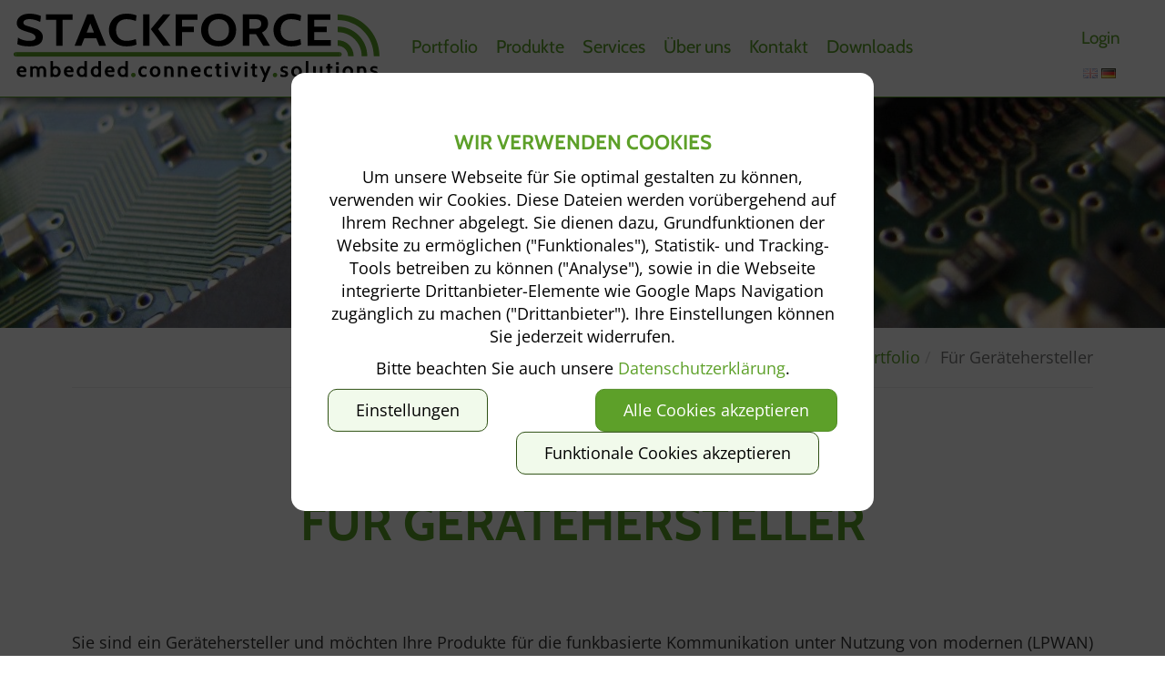

--- FILE ---
content_type: text/html; charset=UTF-8
request_url: https://stackforce.com/de/portfolio/hersteller
body_size: 18904
content:

<!DOCTYPE html>
<html lang="de">
<head>
    <meta http-equiv="X-UA-Compatible" content="IE=edge">
    <!-- Chrome, Firefox OS and Opera -->
    <meta name="theme-color" content="#5da029">
    <!-- Windows Phone -->
    <meta name="msapplication-navbutton-color" content="#5da029">
    <!-- iOS Safari -->
    <meta name="apple-mobile-web-app-status-bar-style" content="#5da029">
    <!-- Load bootstrap CSS -->
    <link rel="stylesheet" type="text/css" href="/application/themes/stackforce/assets/css/bootstrap.min.css">

    <link href="/application/files/cache/css/stackforce/main.css?ts=1667324558" rel="stylesheet" type="text/css" media="all">    
<title>STACKFORCE Portfolio für Hersteller</title>

<meta http-equiv="content-type" content="text/html; charset=UTF-8"/>
<meta name="description" content="Was STACKFORCE für Gerätehersteller anbieten kann: Standardisierte oder kundenspezifische  Protocol Stacks (mioty®, wireless M-Bus, LoRaWAN®, Sigfox, Multi-Stack) und Funkmodule, Tools und Beratung, individuelle Entwicklung und Portierung durch unser professionelles Entwicklerteam."/>
<meta name="generator" content="concrete5"/>
<meta name="msapplication-TileImage" content="https://stackforce.com/application/files/1214/7847/6402/stackforce_favicon.ico"/>
<meta name="theme-color" content="rgb(93, 160, 41)"/>
<link rel="shortcut icon" href="https://stackforce.com/application/files/3014/7847/6275/favicon.ico" type="image/x-icon"/>
<link rel="icon" href="https://stackforce.com/application/files/3014/7847/6275/favicon.ico" type="image/x-icon"/>
<link rel="apple-touch-icon" href="https://stackforce.com/application/files/3014/7847/6275/favicon.ico"/>
<link rel="canonical" href="https://stackforce.com/de/portfolio/hersteller">
<script type="text/javascript">
    var CCM_DISPATCHER_FILENAME = "/index.php";
    var CCM_CID = 771;
    var CCM_EDIT_MODE = false;
    var CCM_ARRANGE_MODE = false;
    var CCM_IMAGE_PATH = "/updates/concrete-cms-8.5.9/concrete/images";
    var CCM_TOOLS_PATH = "/index.php/tools/required";
    var CCM_APPLICATION_URL = "https://stackforce.com";
    var CCM_REL = "";
    var CCM_ACTIVE_LOCALE = "de_DE";
</script>

<style type="text/css" data-area-style-area-handle="Main1252" data-block-style-block-id="9542" data-style-set="2758">.ccm-custom-style-container.ccm-custom-style-main1252-9542{background-color:rgb(255, 255, 255);padding-top:15px;padding-right:15px;padding-bottom:15px;padding-left:15px;border-radius:30px;-moz-border-radius:30px;-webkit-border-radius:30px;-o-border-radius:30px;-ms-border-radius:30px}</style><style type="text/css" data-area-style-area-handle="Main1252" data-block-style-block-id="9557" data-style-set="2768">.ccm-custom-style-container.ccm-custom-style-main1252-9557{background-color:rgb(255, 255, 255);margin-top:20px;padding-top:15px;padding-right:15px;padding-bottom:15px;padding-left:15px;border-radius:30px;-moz-border-radius:30px;-webkit-border-radius:30px;-o-border-radius:30px;-ms-border-radius:30px}</style><style type="text/css" data-area-style-area-handle="Main12521262" data-block-style-block-id="9574" data-style-set="2782">.ccm-custom-style-container.ccm-custom-style-main12521262-9574{margin-bottom:10px;text-align:center}</style><style type="text/css" data-area-style-area-handle="Main12521262" data-block-style-block-id="9576" data-style-set="2783">.ccm-custom-style-container.ccm-custom-style-main12521262-9576{text-align:center}</style><style type="text/css" data-area-style-area-handle="Main12521265" data-block-style-block-id="9583" data-style-set="2787">.ccm-custom-style-container.ccm-custom-style-main12521265-9583{text-align:center}</style><style type="text/css" data-area-style-area-handle="Main1266" data-block-style-block-id="9592" data-style-set="2794">.ccm-custom-style-container.ccm-custom-style-main1266-9592{background-color:rgb(255, 255, 255);padding-top:15px;padding-right:15px;padding-bottom:15px;padding-left:15px;border-radius:30px;-moz-border-radius:30px;-webkit-border-radius:30px;-o-border-radius:30px;-ms-border-radius:30px}</style><style type="text/css" data-area-style-area-handle="Main12521265" data-block-style-block-id="9649" data-style-set="2824">.ccm-custom-style-container.ccm-custom-style-main12521265-9649{margin-bottom:10px;text-align:center}</style><style type="text/css" data-area-style-area-handle="Main1252" data-block-style-block-id="10708" data-style-set="3258">.ccm-custom-style-container.ccm-custom-style-main1252-10708{background-color:rgb(255, 255, 255);margin-top:20px;padding-top:15px;padding-right:15px;padding-bottom:15px;padding-left:15px;border-radius:30px;-moz-border-radius:30px;-webkit-border-radius:30px;-o-border-radius:30px;-ms-border-radius:30px}</style><style type="text/css" data-area-style-area-handle="Main1252" data-block-style-block-id="10717" data-style-set="3257">.ccm-custom-style-container.ccm-custom-style-main1252-10717{background-color:rgb(255, 255, 255);margin-top:20px;padding-top:15px;padding-right:15px;padding-bottom:15px;padding-left:15px;border-radius:30px;-moz-border-radius:30px;-webkit-border-radius:30px;-o-border-radius:30px;-ms-border-radius:30px}</style><style type="text/css" data-area-style-area-handle="Main1252" data-block-style-block-id="10721" data-style-set="3262">.ccm-custom-style-container.ccm-custom-style-main1252-10721{background-color:rgb(255, 255, 255);margin-top:20px;padding-top:15px;padding-right:15px;padding-bottom:15px;padding-left:15px;border-radius:30px;-moz-border-radius:30px;-webkit-border-radius:30px;-o-border-radius:30px;-ms-border-radius:30px}</style><style type="text/css" data-area-style-area-handle="Main1252" data-block-style-block-id="10733" data-style-set="3267">.ccm-custom-style-container.ccm-custom-style-main1252-10733{background-color:rgb(255, 255, 255);margin-top:20px;padding-top:15px;padding-right:15px;padding-bottom:15px;padding-left:15px;border-radius:30px;-moz-border-radius:30px;-webkit-border-radius:30px;-o-border-radius:30px;-ms-border-radius:30px}</style><style type="text/css" data-area-style-area-handle="Main12521263" data-block-style-block-id="10734" data-style-set="3268">.ccm-custom-style-container.ccm-custom-style-main12521263-10734{background-color:rgb(93, 160, 41);padding-right:10px;padding-left:10px;border-radius:30px;-moz-border-radius:30px;-webkit-border-radius:30px;-o-border-radius:30px;-ms-border-radius:30px}</style><style type="text/css" data-area-style-area-handle="Main12521264" data-block-style-block-id="10735" data-style-set="3269">.ccm-custom-style-container.ccm-custom-style-main12521264-10735{background-color:rgb(93, 160, 41);padding-right:10px;padding-left:10px;border-radius:30px;-moz-border-radius:30px;-webkit-border-radius:30px;-o-border-radius:30px;-ms-border-radius:30px}</style><style type="text/css" data-area-style-area-handle="Main12521652" data-block-style-block-id="10741" data-style-set="3273">.ccm-custom-style-container.ccm-custom-style-main12521652-10741{text-align:center}</style><style type="text/css" data-area-style-area-handle="Main1252" data-block-style-block-id="11068" data-style-set="3489">.ccm-custom-style-container.ccm-custom-style-main1252-11068{background-color:rgb(255, 255, 255);margin-top:20px;padding-top:15px;padding-right:15px;padding-bottom:15px;padding-left:15px;border-radius:30px;-moz-border-radius:30px;-webkit-border-radius:30px;-o-border-radius:30px;-ms-border-radius:30px}</style><style type="text/css" data-area-style-area-handle="Main12521257" data-block-style-block-id="11144" data-style-set="2766">.ccm-custom-style-container.ccm-custom-style-main12521257-11144{margin-top:10px;text-align:center}</style><style type="text/css" data-area-style-area-handle="Main12521648" data-block-style-block-id="11145" data-style-set="3254">.ccm-custom-style-container.ccm-custom-style-main12521648-11145{margin-bottom:10px;text-align:center}</style><style type="text/css" data-area-style-area-handle="Main12521258" data-block-style-block-id="11147" data-style-set="2769">.ccm-custom-style-container.ccm-custom-style-main12521258-11147{margin-bottom:10px;text-align:center}</style><style type="text/css" data-area-style-area-handle="Main12521652" data-block-style-block-id="11162" data-style-set="3272">.ccm-custom-style-container.ccm-custom-style-main12521652-11162{margin-bottom:10px;text-align:center}</style><style type="text/css" data-area-style-area-handle="Main12661270" data-block-style-block-id="11167" data-style-set="2796">.ccm-custom-style-container.ccm-custom-style-main12661270-11167{margin-bottom:10px;text-align:center}</style><style type="text/css" data-area-style-area-handle="Main12511268" data-block-style-block-id="11846" data-style-set="3249">.ccm-custom-style-container.ccm-custom-style-main12511268-11846{background-color:rgb(93, 160, 41);padding-right:10px;padding-left:10px;border-radius:30px;-moz-border-radius:30px;-webkit-border-radius:30px;-o-border-radius:30px;-ms-border-radius:30px}</style><style type="text/css" data-area-style-area-handle="Main126612701271" data-block-style-block-id="11865" data-style-set="3277">.ccm-custom-style-container.ccm-custom-style-main126612701271-11865{background-color:rgb(93, 160, 41);padding-right:10px;padding-left:10px;border-radius:30px;-moz-border-radius:30px;-webkit-border-radius:30px;-o-border-radius:30px;-ms-border-radius:30px}</style><style type="text/css" data-area-style-area-handle="Main126612701272" data-block-style-block-id="11866" data-style-set="3278">.ccm-custom-style-container.ccm-custom-style-main126612701272-11866{background-color:rgb(93, 160, 41);padding-right:10px;padding-left:10px;border-radius:30px;-moz-border-radius:30px;-webkit-border-radius:30px;-o-border-radius:30px;-ms-border-radius:30px}</style><style type="text/css" data-area-style-area-handle="Main" data-block-style-block-id="13484" data-style-set="3879">.ccm-custom-style-container.ccm-custom-style-main-13484{text-align:center}</style><style type="text/css" data-area-style-area-handle="Main1251" data-block-style-block-id="13485" data-style-set="3880">.ccm-custom-style-container.ccm-custom-style-main1251-13485{margin-top:20px;text-align:center}</style><style type="text/css" data-area-style-area-handle="Main12521254" data-block-style-block-id="13492" data-style-set="2765">.ccm-custom-style-container.ccm-custom-style-main12521254-13492{margin-bottom:10px;text-align:center}</style><style type="text/css" data-area-style-area-handle="Main12521254" data-block-style-block-id="13496" data-style-set="2764">.ccm-custom-style-container.ccm-custom-style-main12521254-13496{text-align:center}</style><style type="text/css" data-area-style-area-handle="Main12521648" data-block-style-block-id="13498" data-style-set="3255">.ccm-custom-style-container.ccm-custom-style-main12521648-13498{text-align:center}</style><style type="text/css" data-area-style-area-handle="Main12521258" data-block-style-block-id="13499" data-style-set="2770">.ccm-custom-style-container.ccm-custom-style-main12521258-13499{text-align:center}</style><style type="text/css" data-area-style-area-handle="Main12521261" data-block-style-block-id="13500" data-style-set="2772">.ccm-custom-style-container.ccm-custom-style-main12521261-13500{margin-bottom:10px;text-align:center}</style><style type="text/css" data-area-style-area-handle="Main12521261" data-block-style-block-id="13502" data-style-set="2775">.ccm-custom-style-container.ccm-custom-style-main12521261-13502{text-align:center}</style><style type="text/css" data-area-style-area-handle="Main12521650" data-block-style-block-id="13503" data-style-set="3263">.ccm-custom-style-container.ccm-custom-style-main12521650-13503{margin-bottom:10px;text-align:center}</style><style type="text/css" data-area-style-area-handle="Main12521650" data-block-style-block-id="13505" data-style-set="3264">.ccm-custom-style-container.ccm-custom-style-main12521650-13505{text-align:center}</style><style type="text/css" data-area-style-area-handle="Main" data-block-style-block-id="13570" data-style-set="3903">.ccm-custom-style-container.ccm-custom-style-main-13570{background-color:rgb(230, 230, 230)}</style><style type="text/css" data-area-style-area-handle="Main18671868" data-block-style-block-id="13829" data-style-set="3969">.ccm-custom-style-container.ccm-custom-style-main18671868-13829{text-align:center}</style><style type="text/css" data-area-style-area-handle="Main186718771879" data-block-style-block-id="13849" data-style-set="3979">.ccm-custom-style-container.ccm-custom-style-main186718771879-13849{padding-bottom:20px;text-align:center}</style><style type="text/css" data-area-style-area-handle="Main186718731875" data-block-style-block-id="18791" data-style-set="5088">.ccm-custom-style-container.ccm-custom-style-main186718731875-18791{text-align:center}</style><style type="text/css" data-area-style-area-handle="Main186718681869" data-block-style-block-id="18859" data-style-set="5114">.ccm-custom-style-container.ccm-custom-style-main186718681869-18859{padding-top:20px;padding-bottom:10px;text-align:center}</style><style type="text/css" data-area-style-area-handle="Main186718681870" data-block-style-block-id="18860" data-style-set="5115">.ccm-custom-style-container.ccm-custom-style-main186718681870-18860{padding-top:20px;padding-bottom:10px;text-align:center}</style><style type="text/css" data-area-style-area-handle="Main186718681871" data-block-style-block-id="18861" data-style-set="5116">.ccm-custom-style-container.ccm-custom-style-main186718681871-18861{padding-top:20px;padding-bottom:10px;text-align:center}</style><style type="text/css" data-area-style-area-handle="Main186718681872" data-block-style-block-id="18862" data-style-set="5117">.ccm-custom-style-container.ccm-custom-style-main186718681872-18862{padding-top:20px;padding-bottom:10px;text-align:center}</style><style type="text/css" data-area-style-area-handle="Main186718731875" data-block-style-block-id="18863" data-style-set="5118">.ccm-custom-style-container.ccm-custom-style-main186718731875-18863{padding-top:20px;padding-bottom:10px;text-align:center}</style><style type="text/css" data-area-style-area-handle="Page Header" data-style-set="2419">.ccm-custom-style-pageheader{background-image: url(/application/files/4115/9860/8686/platine_2.jpg);background-repeat: no-repeat;background-size: cover;background-position: center center}</style><style type="text/css" data-area-style-area-handle="Header Site Title" data-block-style-block-id="17739" data-style-set="4856">.ccm-custom-style-container.ccm-custom-style-headersitetitle-17739{color:rgb(250, 250, 250)}</style><style type="text/css" data-area-style-area-handle="Header Language Switch" data-block-style-block-id="8129" data-style-set="2148">.ccm-custom-style-container.ccm-custom-style-headerlanguageswitch-8129{text-align:center}</style><style type="text/css" data-area-style-area-handle="Header Language Switch" data-block-style-block-id="11043" data-style-set="3480">.ccm-custom-style-container.ccm-custom-style-headerlanguageswitch-11043{text-align:left}</style>
<style type="text/css" data-area-style-area-handle="Main" data-block-style-block-id="13400" data-style-set="3853">.ccm-custom-style-container.ccm-custom-style-main-13400{text-align:right}</style>
<link href="/application/files/cache/css/6f552e27a9b9f71e08c677f2ff93a18ea5771688.css?ccm_nocache=68d1d5ea05e0818710871ce17aeffce34ab04b9f" rel="stylesheet" type="text/css" media="all" data-source="/packages/hw_back_to_top/css/back-to-top.css?ccm_nocache=68d1d5ea05e0818710871ce17aeffce34ab04b9f /packages/active_cookie_consent/css/cookies-disclaimer.css?ccm_nocache=96869c8056cd811d96fc47400a814dcaee3b4924">
<link href="/xw/acc/css/cookies-disclaimer/styles.css" rel="stylesheet" type="text/css" media="all">
<link href="/application/files/cache/css/32467fdf08900bef8eaec37b9249c216c51fee21.css?ccm_nocache=68d1d5ea05e0818710871ce17aeffce34ab04b9f" rel="stylesheet" type="text/css" media="all" data-source="/packages/active_cookie_consent/css/ios_toggler.css?ccm_nocache=96869c8056cd811d96fc47400a814dcaee3b4924 /updates/concrete-cms-8.5.9/concrete/css/font-awesome.css?ccm_nocache=68d1d5ea05e0818710871ce17aeffce34ab04b9f">
<script type="text/javascript" src="/updates/concrete-cms-8.5.9/concrete/js/jquery.js?ccm_nocache=68d1d5ea05e0818710871ce17aeffce34ab04b9f"></script>
<!--[if lt IE 9]><script type="text/javascript" src="/updates/concrete-cms-8.5.9/concrete/js/ie/html5-shiv.js?ccm_nocache=68d1d5ea05e0818710871ce17aeffce34ab04b9f"></script><![endif]-->
<!--[if lt IE 9]><script type="text/javascript" src="/updates/concrete-cms-8.5.9/concrete/js/ie/respond.js?ccm_nocache=68d1d5ea05e0818710871ce17aeffce34ab04b9f"></script><![endif]-->
<link href="/application/files/cache/css/df9398580b0da021eac3eb1eb493e2b7f7a51f01.css?ccm_nocache=68d1d5ea05e0818710871ce17aeffce34ab04b9f" rel="stylesheet" type="text/css" media="all" data-source="/application/blocks/autonav/templates/responsive_header_navigation/view.css?ccm_nocache=68d1d5ea05e0818710871ce17aeffce34ab04b9f /application/blocks/switch_language/templates/flags/view.css?ccm_nocache=68d1d5ea05e0818710871ce17aeffce34ab04b9f /updates/concrete-cms-8.5.9/concrete/css/responsive-slides.css?ccm_nocache=68d1d5ea05e0818710871ce17aeffce34ab04b9f">

    <meta name="viewport" content="width=device-width, initial-scale=1.0">
    <script>
    // First try to detect (not entirely reliable)
    window.isTouch = !!('ontouchstart' in window) || !!('onmsgesturechange' in window);
    // Initialize touch disabled by default (instead of disabling it based on onmousemove)
    window.isTouch = false;
    // Overwrite/set touch enabled to true on touchstart
    $(window).on('touchstart', function () {
        window.isTouch = true;
        $('.isTouchCopy').show();
    });

    if (navigator.userAgent.match(/IEMobile\/10\.0/)) {
        var msViewportStyle = document.createElement('style')
        msViewportStyle.appendChild(
            document.createTextNode(
                '@-ms-viewport{width:auto!important}'
            )
        )
        document.querySelector('head').appendChild(msViewportStyle)
    }
    </script>

    <!-- load animated displaying on scroll -->
    <link rel="stylesheet" type="text/css" href="https://cdnjs.cloudflare.com/ajax/libs/animate.css/3.5.2/animate.min.css" />
    <script src="/application/themes/stackforce/assets/js/jquery.viewportchecker.min.js"></script>
    <script src="/application/themes/stackforce/assets/js/jquery.viewport.js"></script>
    <!-- start animated displaying on scroll -->
    <script type="text/javascript">
    $(document).ready(function(){
        $('main .row [class^="col-"], footer .row [class^="col-"]').filter(":below-the-fold").addClass("opacity-hidden").viewportChecker({
            classToAdd: 'opacity-visible animated fadeInUp',
            offset: 25
        });
    });
    </script>
    <!-- end animated displaying on scroll -->

</head>
<body>
<img style="display:none" src="/application/themes/stackforce/images/stackforce_favicon.png" />

<div class="ccm-page ccm-page-id-771 page-type-page page-template-full">


<header class="valign-center">
    <div class="container-fluid">
        <div class="row">
            <div class="col-xs-8 col-md-4">
                

        <div class="ccm-custom-style-container ccm-custom-style-headersitetitle-17739"
            >
    

    <a href="/de/">
<svg
   xmlns:dc="http://purl.org/dc/elements/1.1/"
   xmlns:cc="http://creativecommons.org/ns#"
   xmlns:rdf="http://www.w3.org/1999/02/22-rdf-syntax-ns#"
   xmlns:svg="http://www.w3.org/2000/svg"
   xmlns="http://www.w3.org/2000/svg"
   xmlns:sodipodi="http://sodipodi.sourceforge.net/DTD/sodipodi-0.dtd"
   xmlns:inkscape="http://www.inkscape.org/namespaces/inkscape"
   height="1075"
   viewBox="0 0 5759 1075"
   id="stackforce-logo-svg"
   version="1.1"
   inkscape:version="0.91 r13725"
   sodipodi:docname="stackforce_logo.svg"
   class="topPosition">
  <title
     id="title3392">STACKFORCE Logo</title>
  <defs
     id="defs4" />
  <sodipodi:namedview
     id="base"
     pagecolor="#ffffff"
     bordercolor="#666666"
     borderopacity="1.0"
     inkscape:pageopacity="0.0"
     inkscape:pageshadow="2"
     inkscape:zoom="0.1873833"
     inkscape:cx="2308.898"
     inkscape:cy="579.65661"
     inkscape:document-units="px"
     inkscape:current-layer="layer1"
     showgrid="false"
     showguides="true"
     inkscape:guide-bbox="true"
     inkscape:window-width="1606"
     inkscape:window-height="842"
     inkscape:window-x="4615"
     inkscape:window-y="215"
     inkscape:window-maximized="1"
     fit-margin-top="0"
     fit-margin-left="0"
     fit-margin-right="0"
     fit-margin-bottom="0" />
  <metadata
     id="metadata7">
    <rdf:RDF>
      <cc:Work
         rdf:about="">
        <dc:format>image/svg+xml</dc:format>
        <dc:type
           rdf:resource="http://purl.org/dc/dcmitype/StillImage" />
        <dc:title>STACKFORCE Logo</dc:title>
        <dc:date>2014</dc:date>
        <dc:creator>
          <cc:Agent>
            <dc:title>Steffen Müller</dc:title>
          </cc:Agent>
        </dc:creator>
        <dc:rights>
          <cc:Agent>
            <dc:title>STACKFORCE GmbH</dc:title>
          </cc:Agent>
        </dc:rights>
        <dc:publisher>
          <cc:Agent>
            <dc:title>STACKFORCE GmbH</dc:title>
          </cc:Agent>
        </dc:publisher>
        <dc:identifier>stackforce-logo-svg</dc:identifier>
        <cc:license
           rdf:resource="https://www.stackforce.de" />
      </cc:Work>
    </rdf:RDF>
  </metadata>
  <g
     inkscape:label="Ebene 1"
     inkscape:groupmode="layer"
     id="layer1"
     transform="translate(-1.0000002,117.63782)">
    <g
       id="grpBlackElements">
      <g
         id="grpName"
         style="font-style:normal;font-variant:normal;font-weight:bold;font-stretch:normal;font-size:120px;line-height:125%;font-family:Cabin;-inkscape-font-specification:'Cabin Bold';letter-spacing:2.59397864px;word-spacing:0px;fill:#000000;fill-opacity:1;stroke:none"
         transform="matrix(6.1449073,0,0,5.4416974,10.815339,-306.00698)">
        <path
           inkscape:connector-curvature="0"
           id="path3096"
           style="font-size:130px;font-family:Cabin;-inkscape-font-specification:'Cabin Bold';fill:#000000"
           d="m 37.837341,129.25547 c -6.501088,0 -12.438124,-0.64998 -17.811126,-1.94992 -5.37304,-1.29995 -9.489094,-2.85975 -12.3481754,-4.67941 l 1.947937,-18.98346 c 2.7744434,2.68719 6.6531224,4.96243 11.6360474,6.82571 4.982885,1.86332 10.637583,2.79497 16.964111,2.79495 10.833286,2e-5 16.249947,-3.29283 16.25,-9.87854 -5.3e-5,-1.90691 -0.454968,-3.618795 -1.364746,-5.135648 -0.909881,-1.516794 -2.079568,-2.83856 -3.509064,-3.965301 -1.429591,-1.126675 -2.989394,-2.080145 -4.679412,-2.860413 -1.690106,-0.780196 -3.359009,-1.429507 -5.006714,-1.947937 L 27.69696,85.182899 22.49585,82.973121 C 17.03685,80.71975 13.050393,78.033239 10.536469,74.913581 8.0225256,71.794028 6.6359608,67.461096 6.37677,61.914771 c -4.9e-6,-3.467338 0.649968,-6.825642 1.9499207,-10.07492 1.2999389,-3.249128 3.2934973,-6.152517 5.9806823,-8.710175 2.687159,-2.55749 6.110923,-4.615847 10.271301,-6.175079 4.160333,-1.559051 9.055958,-2.338622 14.68689,-2.338715 2.861694,9.3e-5 5.743924,0.21631 8.646698,0.648651 2.902681,0.432526 5.65399,0.97406 8.253937,1.624603 2.599837,0.650725 4.939871,1.409137 7.020111,2.275238 2.080116,0.866278 3.770839,1.689489 5.072174,2.469635 L 66.56842,58.665565 C 56.515265,53.20401 47.6312,50.473198 39.916199,50.473121 c -2.253454,7.7e-5 -4.376611,0.173315 -6.369477,0.519714 -1.992929,0.346552 -3.74779,0.909906 -5.264587,1.690064 -1.516851,0.780306 -2.730178,1.777416 -3.639984,2.991333 -0.909853,1.214059 -1.364768,2.687243 -1.364746,4.419555 -2.2e-5,2.253483 0.541512,4.008344 1.624603,5.264588 1.083044,1.256367 2.686487,2.361255 4.810333,3.314666 2.12379,0.953529 4.789142,1.928819 7.996064,2.925873 3.206849,0.997166 6.932787,2.319593 11.177825,3.967285 l 7.022095,2.729493 c 1.819605,0.693001 3.725884,1.689449 5.718842,2.989349 1.992837,1.299992 3.834317,2.903435 5.524444,4.810333 1.689996,1.906981 3.098381,4.138577 4.225159,6.694794 1.126638,2.556286 1.689992,5.437193 1.690063,8.642732 -7.1e-5,2.77448 -0.346547,5.76515 -1.039428,8.97201 -0.693023,3.20691 -2.252825,6.21873 -4.679413,9.0355 -2.42672,2.81677 -5.980081,5.15681 -10.660095,7.02011 -4.680125,1.8633 -10.963637,2.79495 -18.850556,2.79495 z" />
        <path
           inkscape:connector-curvature="0"
           id="path3098"
           style="font-size:130px;font-family:Cabin;-inkscape-font-specification:'Cabin Bold';fill:#000000"
           d="m 149.51183,52.555945 -25.73975,0 0,74.878545 -16.63879,0 0,-74.878545 -25.739751,0 0,-16.123046 68.118291,0 z" />
        <path
           inkscape:connector-curvature="0"
           id="path3100"
           style="font-size:130px;font-family:Cabin;-inkscape-font-specification:'Cabin Bold';fill:#000000"
           d="m 235.0062,127.43449 -17.28943,0 -7.80365,-21.97083 -30.28626,0 -7.80365,21.97083 -17.28943,0 32.37305,-91.001591 15.72632,0 z m -30.80994,-38.089909 -9.48975,-26.648255 -9.36279,26.648255 z" />
        <path
           inkscape:connector-curvature="0"
           id="path3102"
           style="font-size:130px;font-family:Cabin;-inkscape-font-specification:'Cabin Bold';fill:#000000"
           d="m 287.3896,129.25547 c -6.5011,0 -12.50293,-1.12671 -18.00552,-3.38013 -5.50265,-2.25341 -10.24752,-5.4603 -14.23462,-9.62066 -3.98713,-4.16035 -7.08558,-9.14391 -9.29535,-14.95072 -2.20978,-5.806749 -3.31467,-12.263499 -3.31467,-19.370268 0,-7.106677 1.12671,-13.563428 3.38013,-19.37027 2.25341,-5.806712 5.35186,-10.789617 9.29535,-14.94873 3.94346,-4.158953 8.66651,-7.365178 14.16916,-9.618683 5.50259,-2.253326 11.50442,-3.380034 18.00552,-3.380127 9.87848,9.3e-5 18.50203,1.776112 25.87067,5.328064 l -1.82098,15.861206 c -8.57998,-3.467332 -16.59654,-5.201034 -24.04969,-5.201111 -4.33496,7.7e-5 -8.14884,0.758489 -11.44165,2.275238 -3.29288,1.516899 -6.06601,3.640055 -8.31939,6.369477 -2.25345,2.729557 -3.96533,6.023062 -5.13566,9.880523 -1.17037,3.857578 -1.75554,8.125712 -1.75552,12.804413 -2e-5,4.681437 0.58515,8.950232 1.75552,12.806397 1.17033,3.85623 2.88221,7.149071 5.13566,9.878541 2.25338,2.72951 5.02651,4.85267 8.31939,6.36947 3.29281,1.51685 7.10669,2.27526 11.44165,2.27524 7.45315,2e-5 15.46971,-1.73236 24.04969,-5.19714 l 1.82098,15.85724 c -7.36864,3.55469 -15.99219,5.33203 -25.87067,5.33203 z" />
        <path
           inkscape:connector-curvature="0"
           id="path3104"
           style="font-size:130px;font-family:Cabin;-inkscape-font-specification:'Cabin Bold';fill:#000000"
           d="m 400.14319,127.43449 -18.72162,0 -31.71845,-48.09937 31.71845,-42.902221 18.72162,0 -31.72241,42.902221 z m -53.69324,0 -16.63879,0 0,-91.001591 16.63879,0 z" />
        <path
           inkscape:connector-curvature="0"
           id="path3106"
           style="font-size:130px;font-family:Cabin;-inkscape-font-specification:'Cabin Bold';fill:#000000"
           d="m 469.17728,52.555945 -39.39118,0 0,19.368287 30.42114,0 0,16.119079 -30.42114,0 0,39.391179 -16.63879,0 0,-91.001591 56.02997,0 z" />
        <path
           inkscape:connector-curvature="0"
           id="path3108"
           style="font-size:130px;font-family:Cabin;-inkscape-font-specification:'Cabin Bold';fill:#000000"
           d="m 555.67142,116.25468 c -8.31815,8.66719 -19.06419,13.00079 -32.23816,13.00079 -6.5011,0 -12.50294,-1.12671 -18.00553,-3.38013 -5.50265,-2.25341 -10.24751,-5.4603 -14.23461,-9.62066 -3.98714,-4.16035 -7.08559,-9.14391 -9.29535,-14.95072 -2.20979,-5.806749 -3.31468,-12.263499 -3.31467,-19.370268 -10e-6,-7.106677 1.1267,-13.563428 3.38013,-19.37027 2.2534,-5.806712 5.35185,-10.789617 9.29535,-14.94873 3.94346,-4.158953 8.6665,-7.365178 14.16915,-9.618683 5.50259,-2.253326 11.50443,-3.380034 18.00553,-3.380127 6.49836,9.3e-5 12.49953,1.14796 18.00354,3.443604 5.50387,2.295822 10.2494,5.523867 14.2366,9.684143 3.98704,4.160435 7.08548,9.144001 9.29535,14.950714 2.20968,5.806842 3.31457,12.219952 3.31467,19.239349 -10e-5,14.213492 -4.20409,25.653808 -12.612,34.320988 z M 543.19431,59.185279 c -4.59419,-5.720751 -11.18119,-8.581161 -19.76105,-8.581238 -4.33497,7.7e-5 -8.14885,0.758489 -11.44165,2.275238 -3.29288,1.516899 -6.06601,3.640055 -8.3194,6.369477 -2.25344,2.729557 -3.96533,6.023062 -5.13565,9.880523 -1.17037,3.857578 -1.75555,8.125712 -1.75552,12.804413 -3e-5,4.681437 0.58515,8.950232 1.75552,12.806397 1.17032,3.85623 2.88221,7.149071 5.13565,9.878541 2.25339,2.72951 5.02652,4.85267 8.3194,6.36947 3.2928,1.51685 7.10668,2.27526 11.44165,2.27524 4.33222,2e-5 8.14544,-0.75839 11.43966,-2.27524 3.29411,-1.5168 6.0679,-3.63996 8.32139,-6.36947 2.25334,-2.72947 3.96456,-6.022311 5.13366,-9.878541 1.16895,-3.856165 1.75347,-8.12496 1.75354,-12.806397 -7e-5,-9.360093 -2.29581,-16.94289 -6.8872,-22.748413 z" />
        <path
           inkscape:connector-curvature="0"
           id="path3110"
           style="font-size:130px;font-family:Cabin;-inkscape-font-specification:'Cabin Bold';fill:#000000"
           d="m 655.08698,127.43449 -17.28943,0 -18.85254,-33.801274 -16.90064,0 0,33.801274 -16.63879,0 0,-91.001591 33.28155,0 c 20.88637,9.1e-5 31.32958,8.754558 31.32965,26.263427 -7e-5,6.498472 -1.34366,11.784213 -4.03076,15.857239 -2.68724,4.073124 -6.50112,7.626486 -11.44165,10.660095 z m -40.17273,-77.088322 -12.86988,0 0,27.687683 12.22321,0 c 7.0194,4.9e-5 11.82907,-1.191458 14.42901,-3.574524 2.59984,-2.382961 3.89979,-5.915163 3.89985,-10.596619 -6e-5,-4.591403 -1.25703,-7.992024 -3.77091,-10.201874 -2.51399,-2.209701 -7.15108,-3.314589 -13.91128,-3.314666 z" />
        <path
           inkscape:connector-curvature="0"
           id="path3112"
           style="font-size:130px;font-family:Cabin;-inkscape-font-specification:'Cabin Bold';fill:#000000"
           d="m 708.89465,129.25547 c -6.5011,0 -12.50293,-1.12671 -18.00552,-3.38013 -5.50265,-2.25341 -10.24752,-5.4603 -14.23462,-9.62066 -3.98713,-4.16035 -7.08558,-9.14391 -9.29535,-14.95072 -2.20978,-5.806749 -3.31467,-12.263499 -3.31467,-19.370268 0,-7.106677 1.12671,-13.563428 3.38013,-19.37027 2.25341,-5.806712 5.35186,-10.789617 9.29535,-14.94873 3.94346,-4.158953 8.66651,-7.365178 14.16916,-9.618683 5.50259,-2.253326 11.50442,-3.380034 18.00552,-3.380127 9.87848,9.3e-5 18.50203,1.776112 25.87067,5.328064 l -1.82098,15.861206 c -8.57998,-3.467332 -16.59654,-5.201034 -24.04969,-5.201111 -4.33496,7.7e-5 -8.14884,0.758489 -11.44165,2.275238 -3.29288,1.516899 -6.06601,3.640055 -8.31939,6.369477 -2.25345,2.729557 -3.96533,6.023062 -5.13565,9.880523 -1.17038,3.857578 -1.75555,8.125712 -1.75553,12.804413 -2e-5,4.681437 0.58515,8.950232 1.75553,12.806397 1.17032,3.85623 2.8822,7.149071 5.13565,9.878541 2.25338,2.72951 5.02651,4.85267 8.31939,6.36947 3.29281,1.51685 7.10669,2.27526 11.44165,2.27524 7.45315,2e-5 15.46971,-1.73236 24.04969,-5.19714 l 1.82098,15.85724 c -7.36864,3.55469 -15.99219,5.33203 -25.87067,5.33203 z" />
        <path
           inkscape:connector-curvature="0"
           id="path3114"
           style="font-size:130px;font-family:Cabin;-inkscape-font-specification:'Cabin Bold';fill:#000000"
           d="m 810.85724,127.43449 -59.54102,0 0,-91.001591 58.23975,0 0,16.123046 -41.20819,0 0,19.368287 31.98028,0 0,16.119079 -31.98028,0 0,23.272099 42.50946,0 z" />
      </g>
      <g
         id="grpClaim"
         style="font-style:normal;font-variant:normal;font-weight:bold;font-stretch:normal;font-size:40px;line-height:125%;font-family:Cabin;-inkscape-font-specification:'Cabin Bold';letter-spacing:0.06298441px;word-spacing:0px;fill:#000000;fill-opacity:1;stroke:none"
         transform="matrix(8.3164954,0,0,8.3164954,-838.9589,-6420.5401)">
        <path
           inkscape:connector-curvature="0"
           id="path3117"
           style="letter-spacing:3.72753167px;fill:#000000"
           d="m 124.85669,868.54093 -12.91992,0 c 0.2661,1.73341 0.96597,3.03997 2.09961,3.91968 1.13361,0.87973 2.42023,1.31958 3.85986,1.31958 0.45328,0 0.94664,-0.0399 1.4801,-0.11963 0.53344,-0.0797 1.07339,-0.19307 1.61988,-0.33996 0.54645,-0.14689 1.08641,-0.32023 1.61987,-0.52002 0.53343,-0.19979 1.01337,-0.41972 1.43982,-0.65979 l 0.24048,4.19922 c -1.94663,1.01399 -4.17319,1.52099 -6.67969,1.52099 -1.76026,0 -3.31381,-0.26672 -4.66065,-0.80017 -1.34684,-0.53345 -2.48027,-1.26017 -3.40026,-2.18018 -0.92001,-0.91999 -1.61317,-2.01334 -2.07947,-3.28002 -0.46631,-1.26668 -0.69947,-2.63326 -0.69946,-4.09974 -1e-5,-1.44041 0.21992,-2.78726 0.65979,-4.04052 0.43985,-1.25324 1.07299,-2.3531 1.89941,-3.29956 0.82641,-0.94644 1.83308,-1.68639 3.02002,-2.21985 1.18692,-0.53343 2.52705,-0.80015 4.02038,-0.80017 1.25325,2e-5 2.41983,0.20672 3.49976,0.62011 1.0799,0.41343 2.01313,0.99998 2.79968,1.75965 0.78653,0.7597 1.39993,1.67299 1.84021,2.73987 0.44025,1.0669 0.66038,2.25383 0.6604,3.56079 -2e-5,0.74626 -0.10662,1.65284 -0.31982,2.71972 z m -12.80029,-3.36059 8.07983,0 c -1e-5,-1.04003 -0.29339,-1.96003 -0.88013,-2.76001 -0.58676,-0.79995 -1.49334,-1.19994 -2.71972,-1.19995 -1.22641,10e-6 -2.21294,0.36012 -2.9596,1.08032 -0.74667,0.72023 -1.25346,1.68011 -1.52038,2.87964 z" />
        <path
           inkscape:connector-curvature="0"
           id="path3119"
           style="letter-spacing:3.72753167px;fill:#000000"
           d="m 162.52831,877.46061 -4.95971,0 0,-10.7605 c -3e-5,-1.91974 -0.27998,-3.31297 -0.83985,-4.17968 -0.55992,-0.86669 -1.5198,-1.30004 -2.87964,-1.30005 -1.49335,10e-6 -2.52667,0.34669 -3.09997,1.04004 -0.57335,0.69337 -0.86001,1.64023 -0.85999,2.84057 l 0,12.35962 -4.92065,0 0,-10.7605 c -2e-5,-1.04002 -0.0733,-1.91323 -0.21973,-2.61963 -0.1465,-0.70636 -0.37985,-1.27297 -0.70007,-1.69983 -0.32025,-0.42682 -0.73366,-0.72691 -1.24024,-0.90026 -0.5066,-0.17333 -1.12,-0.26 -1.84021,-0.26001 -1.51937,10e-6 -2.74577,0.54689 -3.6792,1.64062 l 0,14.59961 -4.95971,0 0,-20 4.07959,0 0.27954,1.56006 c 1.54703,-1.25324 3.25398,-1.87986 5.12085,-1.87988 1.22639,2e-5 2.38626,0.26003 3.47961,0.78003 1.09333,0.52003 1.97325,1.27321 2.63977,2.25952 0.18635,-0.37352 0.48623,-0.74014 0.89966,-1.09986 0.41339,-0.35968 0.90676,-0.68622 1.4801,-0.97961 0.57331,-0.29336 1.22008,-0.52671 1.94031,-0.70007 0.72019,-0.17332 1.49371,-0.25999 2.32056,-0.26001 1.30612,2e-5 2.45928,0.22666 3.45947,0.67993 1.00013,0.45331 1.83347,1.09336 2.5,1.92016 0.66647,0.82684 1.16635,1.83352 1.49963,3.02002 0.33322,1.18654 0.49985,2.49961 0.49988,3.93921 z" />
        <path
           inkscape:connector-curvature="0"
           id="path3121"
           style="letter-spacing:3.72753167px;fill:#000000"
           d="m 180.26585,877.861 c -1.78712,0 -3.42733,-0.507 -4.92065,-1.52099 l -0.0794,1.1206 -4.63989,0 0,-30 4.95972,0 0,10.99976 c 1.30696,-0.8797 2.86701,-1.31956 4.68017,-1.31958 1.52017,2e-5 2.88695,0.26674 4.10035,0.80017 1.21336,0.53346 2.23997,1.2667 3.07983,2.1997 0.83982,0.93305 1.48639,2.0329 1.9397,3.29957 0.45326,1.26669 0.67991,2.62025 0.67993,4.06066 -2e-5,1.43963 -0.21995,2.78606 -0.65979,4.03931 -0.43988,1.25326 -1.07322,2.35332 -1.90003,3.30017 -0.82684,0.94686 -1.85365,1.68701 -3.08044,2.22046 -1.22682,0.53345 -2.61334,0.80017 -4.15955,0.80017 z m -0.31982,-16.64062 c -1.54705,10e-6 -2.70061,0.56011 -3.46069,1.68029 -0.7601,1.12022 -1.14015,2.65362 -1.14014,4.60022 -1e-5,1.94663 0.38004,3.47983 1.14014,4.59961 0.76008,1.1198 1.91364,1.67969 3.46069,1.67969 1.59992,0 2.83975,-0.5666 3.71948,-1.69983 0.87971,-1.13321 1.31957,-2.6597 1.31958,-4.57947 -1e-5,-1.92056 -0.43987,-3.44745 -1.31958,-4.58068 -0.87973,-1.13321 -2.11956,-1.69982 -3.71948,-1.69983 z" />
        <path
           inkscape:connector-curvature="0"
           id="path3123"
           style="letter-spacing:3.72753167px;fill:#000000"
           d="m 214.08616,868.54093 -12.91992,0 c 0.2661,1.73341 0.96597,3.03997 2.09961,3.91968 1.13361,0.87973 2.42023,1.31958 3.85986,1.31958 0.45327,0 0.94664,-0.0399 1.4801,-0.11963 0.53344,-0.0797 1.07339,-0.19307 1.61988,-0.33996 0.54645,-0.14689 1.0864,-0.32023 1.61987,-0.52002 0.53343,-0.19979 1.01337,-0.41972 1.43982,-0.65979 l 0.24048,4.19922 c -1.94664,1.01399 -4.1732,1.52099 -6.67969,1.52099 -1.76027,0 -3.31381,-0.26672 -4.66065,-0.80017 -1.34684,-0.53345 -2.48027,-1.26017 -3.40026,-2.18018 -0.92001,-0.91999 -1.61317,-2.01334 -2.07947,-3.28002 -0.46631,-1.26668 -0.69947,-2.63326 -0.69947,-4.09974 0,-1.44041 0.21993,-2.78726 0.65979,-4.04052 0.43986,-1.25324 1.073,-2.3531 1.89942,-3.29956 0.82641,-0.94644 1.83308,-1.68639 3.02002,-2.21985 1.18692,-0.53343 2.52705,-0.80015 4.02038,-0.80017 1.25325,2e-5 2.41983,0.20672 3.49976,0.62011 1.0799,0.41343 2.01313,0.99998 2.79968,1.75965 0.78652,0.7597 1.39993,1.67299 1.84021,2.73987 0.44025,1.0669 0.66038,2.25383 0.6604,3.56079 -2e-5,0.74626 -0.10662,1.65284 -0.31982,2.71972 z m -12.80029,-3.36059 8.07983,0 c -1e-5,-1.04003 -0.29339,-1.96003 -0.88013,-2.76001 -0.58676,-0.79995 -1.49334,-1.19994 -2.71972,-1.19995 -1.22641,10e-6 -2.21294,0.36012 -2.9596,1.08032 -0.74667,0.72023 -1.25346,1.68011 -1.52038,2.87964 z" />
        <path
           inkscape:connector-curvature="0"
           id="path3125"
           style="letter-spacing:3.72753167px;fill:#000000"
           d="m 239.79855,877.46061 -4.68017,0 -0.0806,-1.1206 c -1.49334,1.01399 -3.11972,1.52099 -4.87915,1.52099 -1.5739,0 -2.96754,-0.26672 -4.18091,-0.80017 -1.21338,-0.53345 -2.23328,-1.2736 -3.05969,-2.22046 -0.82642,-0.94685 -1.45956,-2.04691 -1.89941,-3.30017 -0.43987,-1.25325 -0.65979,-2.59968 -0.65979,-4.03931 0,-1.44041 0.22664,-2.79397 0.67993,-4.06066 0.45328,-1.26667 1.09985,-2.36652 1.9397,-3.29957 0.83983,-0.933 1.86644,-1.66624 3.07983,-2.1997 1.21337,-0.53343 2.58015,-0.80015 4.10034,-0.80017 1.78628,2e-5 3.34634,0.43988 4.68018,1.31958 l 0,-10.99976 4.95971,0 z m -9.32006,-16.24023 c -1.59995,10e-6 -2.83998,0.56662 -3.7201,1.69983 -0.88013,1.13323 -1.32019,2.66012 -1.32019,4.58068 0,1.91977 0.44006,3.44626 1.32019,4.57947 0.88012,1.13323 2.12015,1.69983 3.7201,1.69983 1.54621,0 2.69936,-0.55989 3.45947,-1.67969 0.76007,-1.11978 1.14012,-2.65298 1.14013,-4.59961 -1e-5,-1.9466 -0.38006,-3.48 -1.14013,-4.60022 -0.76011,-1.12018 -1.91326,-1.68028 -3.45947,-1.68029 z" />
        <path
           inkscape:connector-curvature="0"
           id="path3127"
           style="letter-spacing:3.72753167px;fill:#000000"
           d="m 266.33859,877.46061 -4.68017,0 -0.0806,-1.1206 c -1.49334,1.01399 -3.11972,1.52099 -4.87915,1.52099 -1.5739,0 -2.96754,-0.26672 -4.18091,-0.80017 -1.21338,-0.53345 -2.23328,-1.2736 -3.05969,-2.22046 -0.82642,-0.94685 -1.45956,-2.04691 -1.89941,-3.30017 -0.43987,-1.25325 -0.6598,-2.59968 -0.65979,-4.03931 -10e-6,-1.44041 0.22664,-2.79397 0.67993,-4.06066 0.45328,-1.26667 1.09985,-2.36652 1.93969,-3.29957 0.83984,-0.933 1.86645,-1.66624 3.07984,-2.1997 1.21337,-0.53343 2.58015,-0.80015 4.10034,-0.80017 1.78628,2e-5 3.34634,0.43988 4.68018,1.31958 l 0,-10.99976 4.95971,0 z m -9.32007,-16.24023 c -1.59994,10e-6 -2.83997,0.56662 -3.72009,1.69983 -0.88013,1.13323 -1.3202,2.66012 -1.32019,4.58068 -1e-5,1.91977 0.44006,3.44626 1.32019,4.57947 0.88012,1.13323 2.12015,1.69983 3.72009,1.69983 1.54622,0 2.69937,-0.55989 3.45948,-1.67969 0.76007,-1.11978 1.14012,-2.65298 1.14013,-4.59961 -1e-5,-1.9466 -0.38006,-3.48 -1.14013,-4.60022 -0.76011,-1.12018 -1.91326,-1.68028 -3.45948,-1.68029 z" />
        <path
           inkscape:connector-curvature="0"
           id="path3129"
           style="letter-spacing:3.72753167px;fill:#000000"
           d="m 291.51875,868.54093 -12.91992,0 c 0.26611,1.73341 0.96598,3.03997 2.09961,3.91968 1.13362,0.87973 2.42024,1.31958 3.85986,1.31958 0.45328,0 0.94665,-0.0399 1.48011,-0.11963 0.53343,-0.0797 1.07339,-0.19307 1.61987,-0.33996 0.54645,-0.14689 1.08641,-0.32023 1.61987,-0.52002 0.53343,-0.19979 1.01337,-0.41972 1.43982,-0.65979 l 0.24048,4.19922 c -1.94663,1.01399 -4.17319,1.52099 -6.67969,1.52099 -1.76026,0 -3.31381,-0.26672 -4.66064,-0.80017 -1.34685,-0.53345 -2.48027,-1.26017 -3.40027,-2.18018 -0.92001,-0.91999 -1.61316,-2.01334 -2.07947,-3.28002 -0.46631,-1.26668 -0.69946,-2.63326 -0.69946,-4.09974 0,-1.44041 0.21993,-2.78726 0.65979,-4.04052 0.43986,-1.25324 1.07299,-2.3531 1.89941,-3.29956 0.82641,-0.94644 1.83309,-1.68639 3.02002,-2.21985 1.18693,-0.53343 2.52705,-0.80015 4.02039,-0.80017 1.25324,2e-5 2.41983,0.20672 3.49975,0.62011 1.0799,0.41343 2.01313,0.99998 2.79969,1.75965 0.78652,0.7597 1.39992,1.67299 1.84021,2.73987 0.44024,1.0669 0.66038,2.25383 0.6604,3.56079 -2e-5,0.74626 -0.10663,1.65284 -0.31983,2.71972 z m -12.80029,-3.36059 8.07983,0 c -1e-5,-1.04003 -0.29339,-1.96003 -0.88012,-2.76001 -0.58677,-0.79995 -1.49334,-1.19994 -2.71973,-1.19995 -1.22641,10e-6 -2.21294,0.36012 -2.95959,1.08032 -0.74667,0.72023 -1.25347,1.68011 -1.52039,2.87964 z" />
        <path
           inkscape:connector-curvature="0"
           id="path3131"
           style="letter-spacing:3.72753167px;fill:#000000"
           d="m 317.23116,877.46061 -4.68018,0 -0.0806,-1.1206 c -1.49334,1.01399 -3.11972,1.52099 -4.87915,1.52099 -1.5739,0 -2.96753,-0.26672 -4.18091,-0.80017 -1.21338,-0.53345 -2.23328,-1.2736 -3.05969,-2.22046 -0.82642,-0.94685 -1.45955,-2.04691 -1.89941,-3.30017 -0.43986,-1.25325 -0.65979,-2.59968 -0.65979,-4.03931 0,-1.44041 0.22664,-2.79397 0.67993,-4.06066 0.45329,-1.26667 1.09985,-2.36652 1.9397,-3.29957 0.83984,-0.933 1.86645,-1.66624 3.07983,-2.1997 1.21337,-0.53343 2.58015,-0.80015 4.10034,-0.80017 1.78629,2e-5 3.34634,0.43988 4.68018,1.31958 l 0,-10.99976 4.95972,0 z m -9.32007,-16.24023 c -1.59995,10e-6 -2.83998,0.56662 -3.7201,1.69983 -0.88013,1.13323 -1.32019,2.66012 -1.32019,4.58068 0,1.91977 0.44006,3.44626 1.32019,4.57947 0.88012,1.13323 2.12015,1.69983 3.7201,1.69983 1.54621,0 2.69936,-0.55989 3.45947,-1.67969 0.76008,-1.11978 1.14012,-2.65298 1.14014,-4.59961 -2e-5,-1.9466 -0.38006,-3.48 -1.14014,-4.60022 -0.76011,-1.12018 -1.91326,-1.68028 -3.45947,-1.68029 z" />
        <path
           inkscape:connector-curvature="0"
           id="path3133"
           style="letter-spacing:3.72753167px;fill:#000000"
           d="m 346.76263,877.861 c -1.54623,0 -2.91952,-0.26672 -4.11987,-0.80017 -1.20036,-0.53345 -2.21375,-1.26017 -3.04016,-2.18018 -0.82642,-0.91999 -1.45956,-2.01334 -1.89941,-3.28002 -0.43987,-1.26668 -0.6598,-2.63326 -0.65979,-4.09974 -1e-5,-1.46646 0.21992,-2.82652 0.65979,-4.0802 0.43985,-1.25364 1.07299,-2.34698 1.89941,-3.28003 0.82641,-0.933 1.8398,-1.66624 3.04016,-2.1997 1.20035,-0.53343 2.57364,-0.80015 4.11987,-0.80017 2.4536,2e-5 4.45352,0.49318 5.99976,1.47949 l -0.43945,4.24072 c -1.65366,-1.09373 -3.37363,-1.64061 -5.15992,-1.64062 -1.59994,10e-6 -2.83997,0.56662 -3.72009,1.69983 -0.88013,1.13323 -1.32019,2.66012 -1.32019,4.58068 0,1.91977 0.44006,3.44626 1.32019,4.57947 0.88012,1.13323 2.12015,1.69983 3.72009,1.69983 1.78629,0 3.50626,-0.54646 5.15992,-1.6394 l 0.43945,4.2395 c -1.54624,0.98714 -3.54616,1.48071 -5.99976,1.48071 z" />
        <path
           inkscape:connector-curvature="0"
           id="path3135"
           style="letter-spacing:3.72753167px;fill:#000000"
           d="m 376.14079,874.86051 c -1.81316,2.00033 -4.26637,3.00049 -7.35962,3.00049 -1.54704,0 -2.94047,-0.26672 -4.18029,-0.80017 -1.23984,-0.53345 -2.29981,-1.26688 -3.17994,-2.20032 -0.88013,-0.93342 -1.56006,-2.02677 -2.03979,-3.28003 -0.47974,-1.25324 -0.71961,-2.61311 -0.71961,-4.07959 0,-1.44041 0.23987,-2.79397 0.71961,-4.06066 0.47973,-1.26667 1.15966,-2.36652 2.03979,-3.29957 0.88013,-0.933 1.9401,-1.66624 3.17994,-2.1997 1.23982,-0.53343 2.63325,-0.80015 4.18029,-0.80017 1.54621,2e-5 2.94616,0.27325 4.19983,0.8197 1.25365,0.54649 2.32034,1.28643 3.20008,2.21985 0.8797,0.93344 1.55291,2.02679 2.01965,3.28003 0.46669,1.25326 0.70005,2.60011 0.70007,4.04052 -2e-5,2.9061 -0.92002,5.3593 -2.76001,7.35962 z m -3.68042,-11.92016 c -0.87973,-1.14663 -2.10613,-1.71996 -3.6792,-1.71997 -1.59994,10e-6 -2.83997,0.57334 -3.72009,1.71997 -0.88013,1.14666 -1.3202,2.66684 -1.32019,4.56054 -10e-6,1.89292 0.44006,3.41269 1.32019,4.55933 0.88012,1.14665 2.12015,1.71997 3.72009,1.71997 1.59993,0 2.83996,-0.58654 3.7201,-1.75964 0.88011,-1.17309 1.32017,-2.67964 1.32019,-4.51966 -2e-5,-1.8937 -0.45371,-3.41388 -1.36109,-4.56054 z" />
        <path
           inkscape:connector-curvature="0"
           id="path3137"
           style="letter-spacing:3.72753167px;fill:#000000"
           d="m 403.72818,877.46061 -4.95972,0 0,-10.7605 c -1e-5,-1.86603 -0.31333,-3.24583 -0.93994,-4.1394 -0.62664,-0.89354 -1.63331,-1.34032 -3.02002,-1.34033 -1.52019,10e-6 -2.77344,0.57334 -3.75976,1.71997 l 0,14.52026 -4.95972,0 0,-20 4.63989,0 0.0794,1.19995 c 1.41356,-1.01316 2.88044,-1.51975 4.40063,-1.51977 5.67951,2e-5 8.51927,3.18646 8.51929,9.55932 z" />
        <path
           inkscape:connector-curvature="0"
           id="path3139"
           style="letter-spacing:3.72753167px;fill:#000000"
           d="m 429.56509,877.46061 -4.95971,0 0,-10.7605 c -2e-5,-1.86603 -0.31333,-3.24583 -0.93994,-4.1394 -0.62665,-0.89354 -1.63332,-1.34032 -3.02002,-1.34033 -1.5202,10e-6 -2.77345,0.57334 -3.75977,1.71997 l 0,14.52026 -4.95972,0 0,-20 4.6399,0 0.0793,1.19995 c 1.41357,-1.01316 2.88044,-1.51975 4.40064,-1.51977 5.6795,2e-5 8.51926,3.18646 8.51928,9.55932 z" />
        <path
           inkscape:connector-curvature="0"
           id="path3141"
           style="letter-spacing:3.72753167px;fill:#000000"
           d="m 454.64273,868.54093 -12.91992,0 c 0.26611,1.73341 0.96597,3.03997 2.09961,3.91968 1.13362,0.87973 2.42023,1.31958 3.85986,1.31958 0.45328,0 0.94664,-0.0399 1.4801,-0.11963 0.53344,-0.0797 1.07339,-0.19307 1.61988,-0.33996 0.54645,-0.14689 1.08641,-0.32023 1.61987,-0.52002 0.53343,-0.19979 1.01337,-0.41972 1.43982,-0.65979 l 0.24048,4.19922 c -1.94663,1.01399 -4.17319,1.52099 -6.67969,1.52099 -1.76026,0 -3.31381,-0.26672 -4.66064,-0.80017 -1.34685,-0.53345 -2.48027,-1.26017 -3.40027,-2.18018 -0.92001,-0.91999 -1.61316,-2.01334 -2.07947,-3.28002 -0.46631,-1.26668 -0.69946,-2.63326 -0.69946,-4.09974 0,-1.44041 0.21993,-2.78726 0.65979,-4.04052 0.43985,-1.25324 1.07299,-2.3531 1.89941,-3.29956 0.82641,-0.94644 1.83308,-1.68639 3.02002,-2.21985 1.18692,-0.53343 2.52705,-0.80015 4.02039,-0.80017 1.25324,2e-5 2.41982,0.20672 3.49975,0.62011 1.0799,0.41343 2.01313,0.99998 2.79968,1.75965 0.78653,0.7597 1.39993,1.67299 1.84021,2.73987 0.44025,1.0669 0.66039,2.25383 0.6604,3.56079 -1e-5,0.74626 -0.10662,1.65284 -0.31982,2.71972 z m -12.80029,-3.36059 8.07983,0 c -1e-5,-1.04003 -0.29339,-1.96003 -0.88013,-2.76001 -0.58676,-0.79995 -1.49333,-1.19994 -2.71972,-1.19995 -1.22641,10e-6 -2.21294,0.36012 -2.9596,1.08032 -0.74667,0.72023 -1.25346,1.68011 -1.52038,2.87964 z" />
        <path
           inkscape:connector-curvature="0"
           id="path3143"
           style="letter-spacing:3.72753167px;fill:#000000"
           d="m 470.63467,877.861 c -1.54623,0 -2.91952,-0.26672 -4.11987,-0.80017 -1.20036,-0.53345 -2.21375,-1.26017 -3.04016,-2.18018 -0.82642,-0.91999 -1.45956,-2.01334 -1.89941,-3.28002 -0.43987,-1.26668 -0.6598,-2.63326 -0.65979,-4.09974 -10e-6,-1.46646 0.21992,-2.82652 0.65979,-4.0802 0.43985,-1.25364 1.07299,-2.34698 1.89941,-3.28003 0.82641,-0.933 1.8398,-1.66624 3.04016,-2.1997 1.20035,-0.53343 2.57364,-0.80015 4.11987,-0.80017 2.4536,2e-5 4.45352,0.49318 5.99976,1.47949 l -0.43945,4.24072 c -1.65366,-1.09373 -3.37363,-1.64061 -5.15992,-1.64062 -1.59994,10e-6 -2.83997,0.56662 -3.72009,1.69983 -0.88013,1.13323 -1.32019,2.66012 -1.32019,4.58068 0,1.91977 0.44006,3.44626 1.32019,4.57947 0.88012,1.13323 2.12015,1.69983 3.72009,1.69983 1.78629,0 3.50626,-0.54646 5.15992,-1.6394 l 0.43945,4.2395 c -1.54624,0.98714 -3.54616,1.48071 -5.99976,1.48071 z" />
        <path
           inkscape:connector-curvature="0"
           id="path3145"
           style="letter-spacing:3.72753167px;fill:#000000"
           d="m 494.25354,873.78019 -0.44067,4.08081 -3.55957,0 c -0.88055,0 -1.65406,-0.13997 -2.32056,-0.41992 -0.66651,-0.27995 -1.22641,-0.65328 -1.67969,-1.12 -0.45329,-0.46671 -0.79326,-1.02009 -1.0199,-1.66015 -0.22664,-0.64005 -0.33997,-1.32019 -0.33996,-2.04041 l 0,-11.08032 -2.84058,0 0.44068,-4.07959 2.3999,0 0,-4.39941 4.95972,-0.52002 0,4.91943 4.40063,0 0,4.07959 -4.40063,0 0,9.04053 c -1e-5,0.77312 0.0266,1.37309 0.0799,1.79992 0.0533,0.42685 0.18005,0.74688 0.38025,0.96009 0.20019,0.21322 0.50028,0.33976 0.90027,0.37964 0.39997,0.0399 0.95966,0.0598 1.67908,0.0598 z" />
        <path
           inkscape:connector-curvature="0"
           id="path3147"
           style="letter-spacing:3.72753167px;fill:#000000"
           d="m 506.17078,854.42106 -4.95972,0 0,-4.96094 4.95972,0 z m 0,23.03955 -4.95972,0 0,-20 4.95972,0 z" />
        <path
           inkscape:connector-curvature="0"
           id="path3149"
           style="letter-spacing:3.72753167px;fill:#000000"
           d="m 531.94788,857.46061 -7.68067,20 -4.2395,0 -7.68066,-20 4.88037,0 4.91943,13.84033 4.92065,-13.84033 z" />
        <path
           inkscape:connector-curvature="0"
           id="path3151"
           style="letter-spacing:3.72753167px;fill:#000000"
           d="m 543.07898,854.42106 -4.95972,0 0,-4.96094 4.95972,0 z m 0,23.03955 -4.95972,0 0,-20 4.95972,0 z" />
        <path
           inkscape:connector-curvature="0"
           id="path3153"
           style="letter-spacing:3.72753167px;fill:#000000"
           d="m 561.97617,873.78019 -0.44068,4.08081 -3.55957,0 c -0.88054,0 -1.65406,-0.13997 -2.32056,-0.41992 -0.6665,-0.27995 -1.2264,-0.65328 -1.67968,-1.12 -0.45329,-0.46671 -0.79326,-1.02009 -1.0199,-1.66015 -0.22665,-0.64005 -0.33997,-1.32019 -0.33997,-2.04041 l 0,-11.08032 -2.84057,0 0.44067,-4.07959 2.3999,0 0,-4.39941 4.95972,-0.52002 0,4.91943 4.40064,0 0,4.07959 -4.40064,0 0,9.04053 c -10e-6,0.77312 0.0266,1.37309 0.08,1.79992 0.0533,0.42685 0.18004,0.74688 0.38025,0.96009 0.20018,0.21322 0.50027,0.33976 0.90026,0.37964 0.39998,0.0399 0.95967,0.0598 1.67908,0.0598 z" />
        <path
           inkscape:connector-curvature="0"
           id="path3155"
           style="letter-spacing:3.72753167px;fill:#000000"
           d="m 588.01328,857.46061 -12.52076,29.68018 -4.95971,0 4.44091,-10.99976 -8.32031,-18.68042 5.52002,0 5.11963,12.87964 5.2002,-12.87964 z" />
        <path
           inkscape:connector-curvature="0"
           id="path3157"
           style="letter-spacing:3.72753167px;fill:#000000"
           d="m 612.53745,877.861 c -3.04037,0 -5.29379,-0.49357 -6.76026,-1.48071 l 0.43945,-4.2395 c 0.31983,0.24007 0.72652,0.48014 1.2201,0.72021 0.49356,0.24008 1.01358,0.45329 1.56006,0.63965 0.54646,0.18636 1.11307,0.33956 1.69982,0.45959 0.58675,0.12004 1.14705,0.18006 1.68091,0.18006 1.11979,0 1.90632,-0.21321 2.35962,-0.63965 0.45328,-0.42643 0.67992,-0.94645 0.67993,-1.56006 -1e-5,-0.58674 -0.16012,-1.03352 -0.48034,-1.34033 -0.32024,-0.3068 -0.78025,-0.57352 -1.38001,-0.80017 -0.59978,-0.22664 -1.3263,-0.46651 -2.17956,-0.71961 -0.85328,-0.25308 -1.81336,-0.64655 -2.88025,-1.18042 -0.79997,-0.45327 -1.39995,-1.00646 -1.79993,-1.65954 -0.39998,-0.65307 -0.63985,-1.56635 -0.7196,-2.73987 0,-0.82681 0.13997,-1.62026 0.41992,-2.38037 0.27994,-0.76008 0.71329,-1.43329 1.30005,-2.01965 0.58674,-0.58633 1.34012,-1.05956 2.26013,-1.41968 0.92,-0.36009 2.03307,-0.54014 3.33923,-0.54016 1.22721,2e-5 2.43407,0.1467 3.62061,0.44006 1.18651,0.2934 2.07314,0.63987 2.65991,1.03943 l -0.44067,4.24072 c -0.29299,-0.26691 -0.64618,-0.53363 -1.05957,-0.80017 -0.41343,-0.2665 -0.86021,-0.49986 -1.34034,-0.70007 -0.48015,-0.20018 -0.98674,-0.3603 -1.51977,-0.48035 -0.53305,-0.12002 -1.05307,-0.18004 -1.56006,-0.18005 -0.96029,10e-6 -1.75375,0.18007 -2.38037,0.54016 -0.62663,0.36012 -0.93995,0.9133 -0.93994,1.65954 -10e-6,0.64048 0.2067,1.12062 0.62011,1.44043 0.41341,0.31984 0.96679,0.61322 1.66016,0.88013 l 0.67993,0.2002 c 0.16031,0.0529 0.42053,0.12615 0.78064,0.21972 0.3601,0.0936 0.63333,0.16684 0.8197,0.21973 0.82682,0.24008 1.58019,0.52023 2.26014,0.84045 0.67991,0.32024 1.25995,0.72023 1.74011,1.19995 0.48013,0.47975 0.84674,1.05307 1.09985,1.71998 0.25308,0.66691 0.37962,1.45366 0.37964,2.36022 -2e-5,3.92009 -2.61313,5.88013 -7.83935,5.88013 z" />
        <path
           inkscape:connector-curvature="0"
           id="path3159"
           style="letter-spacing:3.72753167px;fill:#000000"
           d="m 643.81744,874.86051 c -1.81316,2.00033 -4.26637,3.00049 -7.35962,3.00049 -1.54704,0 -2.94047,-0.26672 -4.18029,-0.80017 -1.23984,-0.53345 -2.29981,-1.26688 -3.17993,-2.20032 -0.88013,-0.93342 -1.56007,-2.02677 -2.0398,-3.28003 -0.47974,-1.25324 -0.71961,-2.61311 -0.7196,-4.07959 -10e-6,-1.44041 0.23986,-2.79397 0.7196,-4.06066 0.47973,-1.26667 1.15967,-2.36652 2.0398,-3.29957 0.88012,-0.933 1.94009,-1.66624 3.17993,-2.1997 1.23982,-0.53343 2.63325,-0.80015 4.18029,-0.80017 1.54622,2e-5 2.94616,0.27325 4.19983,0.8197 1.25365,0.54649 2.32034,1.28643 3.20008,2.21985 0.8797,0.93344 1.55291,2.02679 2.01965,3.28003 0.46669,1.25326 0.70005,2.60011 0.70007,4.04052 -2e-5,2.9061 -0.92002,5.3593 -2.76001,7.35962 z m -3.68042,-11.92016 c -0.87973,-1.14663 -2.10613,-1.71996 -3.6792,-1.71997 -1.59994,10e-6 -2.83997,0.57334 -3.72009,1.71997 -0.88013,1.14666 -1.32019,2.66684 -1.32019,4.56054 0,1.89292 0.44006,3.41269 1.32019,4.55933 0.88012,1.14665 2.12015,1.71997 3.72009,1.71997 1.59993,0 2.83996,-0.58654 3.7201,-1.75964 0.88011,-1.17309 1.32017,-2.67964 1.32019,-4.51966 -2e-5,-1.8937 -0.45371,-3.41388 -1.36109,-4.56054 z" />
        <path
           inkscape:connector-curvature="0"
           id="path3161"
           style="letter-spacing:3.72753167px;fill:#000000"
           d="m 661.12531,873.78019 -0.44068,4.08081 -1.79932,0 c -1.70654,0 -2.98645,-0.48665 -3.83972,-1.45996 -0.85327,-0.9733 -1.27991,-2.23348 -1.2799,-3.78052 l 0,-25.15991 4.95971,0 0,23.12012 c 0,0.77312 0.0199,1.37309 0.0598,1.79992 0.0399,0.42685 0.13976,0.74016 0.29968,0.93995 0.1599,0.19979 0.39998,0.32633 0.72021,0.37963 0.32023,0.0533 0.76029,0.08 1.3202,0.08 z" />
        <path
           inkscape:connector-curvature="0"
           id="path3163"
           style="letter-spacing:3.72753167px;fill:#000000"
           d="m 685.47906,877.46061 -4.63989,0 -0.0793,-1.19995 c -1.38674,1.06689 -2.86663,1.60034 -4.4397,1.60034 -5.65349,0 -8.48023,-3.21329 -8.48023,-9.63989 l 0,-10.7605 4.95972,0 0,10.7605 c -10e-6,1.86605 0.31331,3.24585 0.93994,4.1394 0.62662,0.89356 1.63329,1.34034 3.02002,1.34034 1.54703,0 2.80028,-0.5599 3.75977,-1.67969 l 0,-14.56055 4.95971,0 z" />
        <path
           inkscape:connector-curvature="0"
           id="path3165"
           style="letter-spacing:3.72753167px;fill:#000000"
           d="m 704.39703,873.78019 -0.44067,4.08081 -3.55957,0 c -0.88054,0 -1.65406,-0.13997 -2.32056,-0.41992 -0.66651,-0.27995 -1.2264,-0.65328 -1.67968,-1.12 -0.4533,-0.46671 -0.79326,-1.02009 -1.0199,-1.66015 -0.22665,-0.64005 -0.33997,-1.32019 -0.33997,-2.04041 l 0,-11.08032 -2.84057,0 0.44067,-4.07959 2.3999,0 0,-4.39941 4.95972,-0.52002 0,4.91943 4.40063,0 0,4.07959 -4.40063,0 0,9.04053 c -10e-6,0.77312 0.0266,1.37309 0.08,1.79992 0.0533,0.42685 0.18005,0.74688 0.38025,0.96009 0.20019,0.21322 0.50028,0.33976 0.90027,0.37964 0.39998,0.0399 0.95967,0.0598 1.67908,0.0598 z" />
        <path
           inkscape:connector-curvature="0"
           id="path3167"
           style="letter-spacing:3.72753167px;fill:#000000"
           d="m 716.31427,854.42106 -4.95972,0 0,-4.96094 4.95972,0 z m 0,23.03955 -4.95972,0 0,-20 4.95972,0 z" />
        <path
           inkscape:connector-curvature="0"
           id="path3169"
           style="letter-spacing:3.72753167px;fill:#000000"
           d="m 740.97076,874.86051 c -1.81316,2.00033 -4.26637,3.00049 -7.35961,3.00049 -1.54705,0 -2.94048,-0.26672 -4.1803,-0.80017 -1.23984,-0.53345 -2.29981,-1.26688 -3.17993,-2.20032 -0.88013,-0.93342 -1.56007,-2.02677 -2.0398,-3.28003 -0.47974,-1.25324 -0.71961,-2.61311 -0.7196,-4.07959 -1e-5,-1.44041 0.23986,-2.79397 0.7196,-4.06066 0.47973,-1.26667 1.15967,-2.36652 2.0398,-3.29957 0.88012,-0.933 1.94009,-1.66624 3.17993,-2.1997 1.23982,-0.53343 2.63325,-0.80015 4.1803,-0.80017 1.54621,2e-5 2.94615,0.27325 4.19982,0.8197 1.25365,0.54649 2.32034,1.28643 3.20008,2.21985 0.8797,0.93344 1.55291,2.02679 2.01965,3.28003 0.4667,1.25326 0.70005,2.60011 0.70007,4.04052 -2e-5,2.9061 -0.92002,5.3593 -2.76001,7.35962 z m -3.68042,-11.92016 c -0.87973,-1.14663 -2.10613,-1.71996 -3.67919,-1.71997 -1.59995,10e-6 -2.83998,0.57334 -3.7201,1.71997 -0.88013,1.14666 -1.32019,2.66684 -1.32019,4.56054 0,1.89292 0.44006,3.41269 1.32019,4.55933 0.88012,1.14665 2.12015,1.71997 3.7201,1.71997 1.59992,0 2.83995,-0.58654 3.72009,-1.75964 0.88011,-1.17309 1.32017,-2.67964 1.32019,-4.51966 -2e-5,-1.8937 -0.45371,-3.41388 -1.36109,-4.56054 z" />
        <path
           inkscape:connector-curvature="0"
           id="path3171"
           style="letter-spacing:3.72753167px;fill:#000000"
           d="m 768.55811,877.46061 -4.95972,0 0,-10.7605 c -2e-5,-1.86603 -0.31333,-3.24583 -0.93994,-4.1394 -0.62664,-0.89354 -1.63332,-1.34032 -3.02002,-1.34033 -1.52019,10e-6 -2.77345,0.57334 -3.75977,1.71997 l 0,14.52026 -4.95971,0 0,-20 4.63989,0 0.0793,1.19995 c 1.41357,-1.01316 2.88045,-1.51975 4.40064,-1.51977 5.67951,2e-5 8.51927,3.18646 8.51929,9.55932 z" />
        <path
           inkscape:connector-curvature="0"
           id="path3173"
           style="letter-spacing:3.72753167px;fill:#000000"
           d="m 782.43579,877.861 c -3.04037,0 -5.29378,-0.49357 -6.76025,-1.48071 l 0.43945,-4.2395 c 0.31982,0.24007 0.72652,0.48014 1.22009,0.72021 0.49357,0.24008 1.01359,0.45329 1.56006,0.63965 0.54646,0.18636 1.11307,0.33956 1.69983,0.45959 0.58675,0.12004 1.14705,0.18006 1.68091,0.18006 1.11978,0 1.90632,-0.21321 2.35962,-0.63965 0.45328,-0.42643 0.67992,-0.94645 0.67993,-1.56006 -10e-6,-0.58674 -0.16013,-1.03352 -0.48035,-1.34033 -0.32024,-0.3068 -0.78024,-0.57352 -1.38,-0.80017 -0.59978,-0.22664 -1.3263,-0.46651 -2.17957,-0.71961 -0.85327,-0.25308 -1.81336,-0.64655 -2.88025,-1.18042 -0.79997,-0.45327 -1.39994,-1.00646 -1.79992,-1.65954 -0.39999,-0.65307 -0.63986,-1.56635 -0.71961,-2.73987 0,-0.82681 0.13997,-1.62026 0.41992,-2.38037 0.27995,-0.76008 0.7133,-1.43329 1.30005,-2.01965 0.58675,-0.58633 1.34013,-1.05956 2.26013,-1.41968 0.92,-0.36009 2.03308,-0.54014 3.33924,-0.54016 1.2272,2e-5 2.43407,0.1467 3.6206,0.44006 1.18651,0.2934 2.07315,0.63987 2.65992,1.03943 l -0.44068,4.24072 c -0.29298,-0.26691 -0.64617,-0.53363 -1.05957,-0.80017 -0.41342,-0.2665 -0.8602,-0.49986 -1.34033,-0.70007 -0.48016,-0.20018 -0.98675,-0.3603 -1.51978,-0.48035 -0.53305,-0.12002 -1.05307,-0.18004 -1.56005,-0.18005 -0.9603,10e-6 -1.75376,0.18007 -2.38038,0.54016 -0.62663,0.36012 -0.93994,0.9133 -0.93994,1.65954 0,0.64048 0.2067,1.12062 0.62012,1.44043 0.41341,0.31984 0.96679,0.61322 1.66016,0.88013 l 0.67993,0.2002 c 0.16031,0.0529 0.42052,0.12615 0.78064,0.21972 0.3601,0.0936 0.63333,0.16684 0.8197,0.21973 0.82681,0.24008 1.58019,0.52023 2.26013,0.84045 0.67992,0.32024 1.25996,0.72023 1.74011,1.19995 0.48013,0.47975 0.84675,1.05307 1.09986,1.71998 0.25307,0.66691 0.37962,1.45366 0.37964,2.36022 -2e-5,3.92009 -2.61314,5.88013 -7.83936,5.88013 z" />
      </g>
    </g>
    <g
       id="grpGreenElements">
      <path
         inkscape:connector-curvature="0"
         id="path3773"
         d="m 5100,-107.63782 0,89 c 314.8939,0.54082 570,255.97946 570,571 l 90,0 c 0,-364.50794 -295.4921,-659.99999 -660,-660 z"
         style="fill:#5da029;fill-opacity:1;fill-rule:nonzero;stroke:none" />
      <path
         sodipodi:end="4.712389"
         sodipodi:start="1.5707963"
         transform="matrix(0.88846153,0,0,0.64900664,-25.019233,68.752883)"
         d="m 66.428575,752.85716 a 37.142857,53.92857 0 0 1 -32.166659,-26.96429 37.142857,53.92857 0 0 1 0,-53.92857 37.142857,53.92857 0 0 1 32.166658,-26.96428 l 0,53.92857 z"
         sodipodi:ry="53.92857"
         sodipodi:rx="37.142857"
         sodipodi:cy="698.92859"
         sodipodi:cx="66.428574"
         id="path3777"
         style="fill:#5da029;fill-opacity:1;fill-rule:nonzero;stroke:none"
         sodipodi:type="arc" />
      <path
         sodipodi:end="1.5707963"
         sodipodi:start="4.712389"
         transform="matrix(0.88846155,0,0,0.64900664,5072.9808,68.752882)"
         d="m 66.428574,645.00002 a 37.142857,53.92857 0 0 1 37.142856,53.92857 37.142857,53.92857 0 0 1 -37.142855,53.92857 l -10e-7,-53.92857 z"
         sodipodi:ry="53.92857"
         sodipodi:rx="37.142857"
         sodipodi:cy="698.92859"
         sodipodi:cx="66.428574"
         id="path3777-1"
         style="fill:#5da029;fill-opacity:1;fill-rule:nonzero;stroke:none"
         sodipodi:type="arc" />
      <path
         inkscape:connector-curvature="0"
         id="path3975"
         d="m 5100,85.36218 0,88 c 209.3159,0 379,169.68409 379,379 l 88,0 c 0,-257.91697 -209.083,-466.99999 -467,-467 z"
         style="fill:#5da029;fill-opacity:1;fill-rule:nonzero;stroke:none" />
      <path
         inkscape:connector-curvature="0"
         id="path3997"
         d="m 5100,299.36218 0,88 c 91.127,0 165,73.873 165,165 l 88,0 c 0,-139.728 -113.272,-253 -253,-253 z"
         style="fill:#5da029;fill-opacity:1;fill-rule:nonzero;stroke:none" />
      <rect
         y="487.36218"
         x="33"
         height="70"
         width="5100"
         id="rect3775"
         style="fill:#5da029;fill-opacity:1;fill-rule:nonzero;stroke:none" />
      <path
         inkscape:connector-curvature="0"
         id="path3041"
         d="m 1882.5613,882.28716 c -5.2284,-0.41499 -10.5086,-2.04497 -14.8597,-4.58702 -9.0185,-5.2688 -15.1818,-14.03628 -17.0298,-24.22511 -0.7497,-4.13381 -0.6435,-9.36576 0.2772,-13.65449 2.6081,-12.14909 12.0771,-22.37768 24.021,-25.9479 11.2132,-3.3518 23.0381,-1.06124 32.1861,6.23469 1.428,1.13889 4.0221,3.71509 5.1742,5.13843 3.6036,4.45194 6.1938,10.00193 7.2486,15.53059 0.8641,4.52976 0.7868,9.72137 -0.2115,14.20067 -2.9001,13.0136 -13.1738,23.40401 -26.1766,26.47402 -3.0508,0.72021 -7.5907,1.07743 -10.6295,0.83612 l 0,0 z"
         style="fill:#5da029;fill-opacity:1;fill-rule:nonzero;stroke:none" />
      <path
         inkscape:connector-curvature="0"
         id="path3041-4"
         d="m 4111.9233,882.28716 c -5.2284,-0.41499 -10.5086,-2.04497 -14.8597,-4.58702 -9.0185,-5.2688 -15.1818,-14.03628 -17.0298,-24.22511 -0.7497,-4.13381 -0.6435,-9.36576 0.2772,-13.65449 2.6081,-12.14908 12.0771,-22.37767 24.021,-25.94789 11.2132,-3.3518 23.0381,-1.06124 32.1861,6.23469 1.428,1.13889 4.0221,3.71509 5.1742,5.13843 3.6036,4.45194 6.1938,10.00192 7.2486,15.53058 0.8641,4.52976 0.7868,9.72137 -0.2115,14.20067 -2.9001,13.0136 -13.1738,23.40401 -26.1766,26.47402 -3.0508,0.72021 -7.5907,1.07743 -10.6295,0.83612 l 0,0 z"
         style="fill:#5da029;fill-opacity:1;fill-rule:nonzero;stroke:none" />
    </g>
  </g>
</svg>
</a>

    </div>
            </div>
            <div class="col-xs-4 col-md-7">
                

    
<nav class="ccm-responsive-navigation original"><ul><li class="nav-path-selected"><a href="https://stackforce.com/de/portfolio" target="_self" class="nav-path-selected">Portfolio</a><i class="menu-opener fa fa-chevron-right"></i><ul><li class="nav-selected nav-path-selected"><a href="https://stackforce.com/de/portfolio/hersteller" target="_self" class="nav-selected nav-path-selected">F&uuml;r Ger&auml;tehersteller</a></li><li class=""><a href="https://stackforce.com/de/portfolio/integratoren" target="_self" class="">F&uuml;r Integratoren</a></li><li class=""><a href="https://stackforce.com/de/portfolio/technologien" target="_self" class="">Technologien</a><i class="menu-opener fa fa-chevron-right"></i><ul><li class=""><a href="https://stackforce.com/de/portfolio/technologien/m-bus" target="_self" class="">M-Bus</a></li><li class=""><a href="https://stackforce.com/de/portfolio/technologien/mioty" target="_self" class="">mioty&reg;</a></li><li class=""><a href="https://stackforce.com/de/portfolio/technologien/lorawan" target="_self" class="">LoRaWAN&reg;</a></li><li class=""><a href="https://stackforce.com/de/portfolio/technologien/sigfox" target="_self" class="">Sigfox</a></li><li class=""><a href="https://stackforce.com/de/portfolio/technologien/nb-iot" target="_self" class="">NB-IoT</a></li></ul></li></ul></li><li class=""><a href="https://stackforce.com/de/produkte" target="_self" class="">Produkte</a><i class="menu-opener fa fa-chevron-right"></i><ul><li class=""><a href="https://stackforce.com/de/produkte/protocol-stacks" target="_self" class="">Protocol Stacks</a><i class="menu-opener fa fa-chevron-right"></i><ul><li class=""><a href="https://stackforce.com/de/produkte/protocol-stacks/oms-v451-end-devices" target="_self" class="">OMS&reg; v4.5.1 for End Devices</a></li><li class=""><a href="https://stackforce.com/de/produkte/protocol-stacks/oms-v451-gateway-devices" target="_self" class="">OMS&reg; v4.5.1 for Gateway Devices</a></li><li class=""><a href="https://stackforce.com/de/produkte/protocol-stacks/oms-v5-lpwan-ul-s1-s2-wmbus-c1" target="_self" class="">OMS&reg; v5.0.1 LPWAN UL-S1/S2 +wM-Bus C1</a></li><li class=""><a href="https://stackforce.com/de/produkte/protocol-stacks/wired-m-bus-master" target="_self" class="">Wired M-Bus for Master Devices</a></li><li class=""><a href="https://stackforce.com/de/produkte/protocol-stacks/wired-m-bus-slave" target="_self" class="">Wired M-Bus for Slave Devices</a></li><li class=""><a href="https://stackforce.com/de/produkte/protocol-stacks/mioty" target="_self" class="">mioty&reg; Stack</a></li><li class=""><a href="https://stackforce.com/de/produkte/protocol-stacks/lorawan-v104" target="_self" class="">LoRaWAN&reg; v1.0.4 Stack</a></li><li class=""><a href="https://stackforce.com/de/produkte/protocol-stacks/lorawan-application-protocols" target="_self" class="">LoRaWAN&reg; Application Protocols</a></li><li class=""><a href="https://stackforce.com/de/produkte/protocol-stacks/multi-stack" target="_self" class="">Multi-Stacks</a><i class="menu-opener fa fa-chevron-right"></i><ul><li class=""><a href="https://stackforce.com/de/produkte/protocol-stacks/multi-stack/dual-stack-oms-and-oms-over-lorawan" target="_self" class="">Dual Stack: OMS&reg; v4.5.1 + OMS&reg; over LoRaWAN&reg;</a></li><li class=""><a href="https://stackforce.com/de/produkte/protocol-stacks/dual-stack-oms-lorawan" target="_self" class="">Dual Stack: OMS&reg; v4.5.1 + LoRaWAN&reg; v1.0.4</a></li></ul></li><li class=""><a href="https://stackforce.com/de/produkte/protocol-stacks/stack-evaluierung" target="_self" class="">Protocol Stack Evaluierung</a></li><li class=""><a href="https://stackforce.com/de/produkte/protocol-stacks/lizenzpakete" target="_self" class="">Protocol Stack Lizenzpakete</a></li></ul></li><li class=""><a href="https://stackforce.com/de/produkte/iot-software" target="_self" class="">IoT Software</a><i class="menu-opener fa fa-chevron-right"></i><ul><li class=""><a href="https://stackforce.com/de/produkte/iot-software/test-gateway" target="_self" class="">Test Gateway</a></li><li class=""><a href="https://stackforce.com/de/produkte/iot-software/integration-kit" target="_self" class="">Integration Kit</a></li><li class=""><a href="https://stackforce.com/de/produkte/iot-software/streamsheets" target="_self" class="">Streamsheets</a></li></ul></li><li class=""><a href="https://stackforce.com/de/produkte/hardware" target="_self" class="">Hardware &amp; Tools</a><i class="menu-opener fa fa-chevron-right"></i><ul><li class=""><a href="https://stackforce.com/de/produkte/hardware/wireless-m-bus-lpwan-bridge" target="_self" class="">Wireless M-Bus-to-LPWAN Bridge</a></li></ul></li><li class=""><a href="https://stackforce.com/de/produkte/protocol-stack-faq" target="_self" class="">Stack FAQ</a><i class="menu-opener fa fa-chevron-right"></i><ul><li class=""><a href="https://stackforce.com/de/produkte/protocol-stacks/gut-zu-wissen-protocol-stack-basics" target="_self" class="">Gut zu wissen - Protocol Stack Basics</a></li><li class=""><a href="https://stackforce.com/de/produkte/protocol-stack-faq/vorteile-standard-stacks" target="_self" class="">Vorteile von Standard Stacks</a></li></ul></li></ul></li><li class=""><a href="https://stackforce.com/de/services" target="_self" class="">Services</a><i class="menu-opener fa fa-chevron-right"></i><ul><li class=""><a href="https://stackforce.com/de/services/software-entwicklung" target="_self" class="">Software Entwicklung</a></li><li class=""><a href="https://stackforce.com/de/services/training-und-beratung" target="_self" class="">Training &amp; Beratung</a></li></ul></li><li class=""><a href="https://stackforce.com/de/ueber-uns" target="_self" class="">&Uuml;ber uns</a><i class="menu-opener fa fa-chevron-right"></i><ul><li class=""><a href="https://stackforce.com/de/kontakt/anfahrt" target="_self" class="">Anfahrt</a></li><li class=""><a href="https://stackforce.com/de/ueber-uns/historie" target="_self" class="">Historie</a></li><li class=""><a href="https://stackforce.com/de/ueber-uns/partner" target="_self" class="">Partnerschaften</a></li><li class=""><a href="https://stackforce.com/de/ueber-uns/forschung-entwicklung" target="_self" class="">Forschung &amp; Entwicklung</a><i class="menu-opener fa fa-chevron-right"></i><ul><li class=""><a href="https://stackforce.com/de/ueber-uns/forschung-entwicklung/SECREDAS" target="_self" class="">SECREDAS</a></li><li class=""><a href="https://stackforce.com/de/ueber-uns/forschung-entwicklung/ki-musik-4-0" target="_self" class="">KI-MUSIK-4.0</a></li><li class=""><a href="https://stackforce.com/de/ueber-uns/forschung-entwicklung/parsifai-4-0" target="_self" class="">ParsiFAI4.0</a></li><li class=""><a href="https://stackforce.com/de/ueber-uns/forschung-entwicklung/multi-iot" target="_self" class="">Multi-IoT</a></li></ul></li><li class=""><a href="https://stackforce.com/de/ueber-uns/news" target="_self" class="">News</a></li><li class=""><a href="https://stackforce.com/de/ueber-uns/karriere" target="_self" class="">Karriere</a></li></ul></li><li class=""><a href="https://stackforce.com/de/kontakt" target="_self" class="">Kontakt</a></li><li class=""><a href="https://stackforce.com/de/downloads" target="_self" class="">Downloads</a></li></ul></nav><div class="ccm-responsive-menu-launch"><i></i></div>
            </div>
                        <div class="hidden-xs hidden-sm col-md-1">

        <div class="ccm-custom-style-container ccm-custom-style-headerlanguageswitch-11043"
            >
    <h5 class="login-logout-link"><a href="https://stackforce.com/login">Login</a></h5>

    </div>


        <div class="ccm-custom-style-container ccm-custom-style-headerlanguageswitch-8129 ccm-block-custom-template-flags"
            >
    <div class="ccm-block-switch-language-flags">
    <div class="ccm-block-switch-language-flags-label"></div>
            <a href="https://stackforce.com/en/portfolio/device-makers" title="Englisch" class=""><img id="ccm-region-flag-gb" class="ccm-region-flag" src="/updates/concrete-cms-8.5.9/concrete/images/countries/gb.png" alt="gb"></a>
                <a href="https://stackforce.com/de/portfolio/hersteller" title="Deutsch" class="ccm-block-switch-language-active-flag"><img id="ccm-region-flag-de" class="ccm-region-flag" src="/updates/concrete-cms-8.5.9/concrete/images/countries/de.png" alt="de"></a>
        </div>
    </div>
</div>
        </div>
    </div>
</header>

<!-- Make header transparent -->
<style>

header.override {
    border-bottom: none !important;
    box-shadow: none  !important;
}
</style>

<script type="text/javascript">

var logoHeight = "40px";

$('header').addClass('transition');
$('header div.ccm-responsive-menu-launch').addClass('transition');
var applyTransparentHeader = function(){
    if($(document).scrollTop() > 10) {
        $('#stackforce-logo-svg').attr('class', 'nonTopPosition');
        $('nav.original > ul').removeClass('override');
    } else {
        $('#stackforce-logo-svg').attr('class', 'topPosition');
        $('nav.original > ul').addClass('override');
    }
}
applyTransparentHeader();
$(document).ready(function() {
    $('#stackforce-logo-svg').attr('class', 'topPosition');
});

$(window).scroll(function(){
    applyTransparentHeader();
});
</script>

<main>
<div
class="ccm-custom-style-pageheader"
>


<div class="container"><div class="row"><div class="col-sm-12">    <div class="row"><div class="col-sm-12"></div></div>
</div></div></div></div>  <style>main > :first-child { min-height: 50vh; }</style>



<div class="container"><div class="row"><div class="col-sm-12">    

        <div class="ccm-custom-style-container ccm-custom-style-main-13400 ccm-block-custom-template-breadcrumb"
            >
    <nav role="navigation" aria-label="breadcrumb"><ol class="breadcrumb"><li><a href="https://stackforce.com/de/portfolio" target="_self">Portfolio</a></li><li class="active">F&uuml;r Ger&auml;tehersteller</li></ol></nav>
    </div>


    <hr/>

</div></div></div>

<div class="container"><div class="row"><div class="col-sm-12">        <div class="ccm-custom-style-container ccm-custom-style-main-13484"
            >
    <h1  class="page-title">Für Gerätehersteller</h1>
</div></div></div>    </div>


<div class="container"><div class="row"><div class="col-sm-12">    <p>Sie sind ein Ger&auml;tehersteller und m&ouml;chten Ihre Produkte f&uuml;r die funkbasierte Kommunikation unter Nutzung von modernen (LPWAN) Technologien wie mioty<sup>&reg;</sup>, wireless M-Bus, LoRaWAN<sup>&reg;</sup>, Sigfox und anderen bef&auml;higen? Sie haben bereits eine pr&auml;zise Vorstellung dar&uuml;ber, was Sie f&uuml;r Ihre Produkte wollen? Oder stehen Sie noch ganz am Anfang Ihrer &Uuml;berlegung und ben&ouml;tigen Beratung und Support um Ihr Konzept zu spezifizieren und zu realisieren? Perfekt, lassen Sie uns zusammenarbeiten! Mit unseren standardisierten oder kundenspezifischen Protocol Stacks und Funkmodulen, unseren Tools sowie unserem erfahrenen und motivierten Entwicklerteam finden wir eine L&ouml;sung. Gemeinsam definieren wir Ihre individuellen Anforderungen und bef&auml;higen Ihre Produkte zu h&ouml;chster Leistung.</p>

</div></div></div>

<div class="container"><div class="row"><div class="col-sm-12">    <div class="row"><div class="col-sm-12">

        <div class="ccm-custom-style-container ccm-custom-style-main1251-13485"
            >
    <img src="https://stackforce.com/application/files/cache/thumbnails/0a6c99f799966665f7ada9e12cb0f82b.png" alt="Angebotsspektrum für Hersteller" width="1066" height="750" class="ccm-image-block img-responsive bID-13485" title="Angebotsspektrum für Hersteller">
    </div>


    <h3 style="text-align: center;"><a href="https://stackforce.com/de/kontakt"><span class="btn btn-primary">Kontaktieren Sie uns f&uuml;r Ihr individuelles Angebot</span></a></h3>

</div></div>
</div></div></div>
        <div class="ccm-custom-style-container ccm-custom-style-main-13570"
            >

<div class="container"><div class="row"><div class="col-sm-12">    <div class="row"><div class="col-sm-12">

    <h2 style="text-align: center;">Unsere Produkte und Services f&uuml;r Hersteller</h2>



    <div class="row"><div class="col-sm-12">

        <div class="ccm-custom-style-container ccm-custom-style-main18671868-13829"
            >
    <img src="https://stackforce.com/application/files/cache/thumbnails/78a8724897d7c2ec285803d6b9c0becc.png" alt="Icon Stacks" width="150" height="150" class="ccm-image-block img-responsive bID-13829" title="Icon Stacks">
    </div>


    <div class="row"><div class="col-sm-3">

        <div class="ccm-custom-style-container ccm-custom-style-main186718681869-18859"
            >
    <img src="https://stackforce.com/application/files/cache/thumbnails/00fe492d0b3c61d144e1b8c256bb87ca.png" alt="mioty" width="217" height="75" class="ccm-image-block img-responsive bID-18859" title="mioty">
    </div>


    

    <p>Der <strong>mioty<sup>&reg;</sup> Protocol Stack</strong> ist eine effiziente und insbesondere robuste sowie skalierbare L&ouml;sung f&uuml;r moderne IoT Konnektivit&auml;t. Er implementiert die innovative Technologie des Telegramm Splitting und setzt damit neue Ma&szlig;st&auml;be im Bereich der drahtlosen Daten&uuml;bertragung.</p>



        <div class="ccm-custom-style-container ccm-custom-style-main-14129"
            >
    <h3 style="text-align: center;"><a href="https://stackforce.com/de/produkte/protocol-stacks/mioty-stack"><span class="btn btn-primary">mioty Stack</span></a></h3>

    </div>

</div><div class="col-sm-3">

        <div class="ccm-custom-style-container ccm-custom-style-main186718681870-18860"
            >
    <img src="https://stackforce.com/application/files/cache/thumbnails/9de7378ca588d24662aae698291b704c.png" alt="Wireless M-Bus and OMS" width="116" height="75" class="ccm-image-block img-responsive bID-18860" title="Wireless M-Bus and OMS">
    </div>


    

    <p>Der <strong>Wireless M-Bus Protocol Stack</strong> ist konform zum Wireless M-Bus&nbsp; / OMS Standard und verf&uuml;gt zus&auml;tzlich &uuml;ber professionellen Support. Er &uuml;berzeugt mit einem geringen Verbrauch, sowie exzellenter Modularit&auml;t und Skalierbarkeit bei gleichzeitig hohem Funktionsreichtum.</p>



    <h3 style="text-align: center;"><a href="https://stackforce.com/de/produkte/protocol-stacks/wireless-m-bus-stack"><span class="btn btn-primary">wireless M-Bus Stack</span></a></h3>


</div><div class="col-sm-3">

        <div class="ccm-custom-style-container ccm-custom-style-main186718681871-18861"
            >
    <img src="https://stackforce.com/application/files/cache/thumbnails/8b0adec3ba5b5116e6ea89d9b879714e.png" alt="LoRaWAN" width="171" height="75" class="ccm-image-block img-responsive bID-18861" title="LoRaWAN">
    </div>


    

    <p>Der<strong>&nbsp;LoRaWAN<sup>&reg;&nbsp; </sup>Protocol Stack</strong> ist eine Weiterentwicklung des Open Source LoRaWAN<sup>&reg;</sup> Stack. Er ist auf eine leistungsf&auml;hige industrielle Nutzung in komplexen Umgebungen mit hohen Anforderungen an die Sicherheit bei gleichzeitig maximaler Performance abgestimmt.</p>



        <div class="ccm-custom-style-container ccm-custom-style-main-15271"
            >
    <h3 style="text-align: center;"><a href="https://stackforce.com/de/produkte/protocol-stacks/lorawan-stack"><span class="btn btn-primary">LoRaWAN Stack</span></a></h3>

    </div>

</div><div class="col-sm-3">

        <div class="ccm-custom-style-container ccm-custom-style-main186718681872-18862"
            >
    <img src="https://stackforce.com/application/files/cache/thumbnails/a307d39a09631740e92cab76b701cf5f.png" alt="Multi Stack" width="144" height="75" class="ccm-image-block img-responsive bID-18862" title="Multi Stack">
    </div>


    

    <p>Unsere <strong>Multi-Stacks</strong> bieten die M&ouml;glichkeit, zwischen zahlreichen Stacks und Funkstandards wie z.B. mioty<sup>&reg;</sup>, LoRaWAN<sup>&reg;</sup>, wireless M-Bus, OMS, Sigfox u.a. zu w&auml;hlen. Durch diese flexible L&ouml;sung erreichen Sie das Maximum an Nutzbarkeit wenn Sie Ihr Produkt mit dem Internet der Dinge (IoT) verbinden.</p>



        <div class="ccm-custom-style-container ccm-custom-style-main-15642"
            >
    <h3 style="text-align: center;"><a href="https://stackforce.com/de/produkte/protocol-stacks/multi-stack"><span class="btn btn-primary">Multi-Stacks</span></a></h3>

    </div>

</div></div>
</div></div>


    <div class="row"><div class="col-sm-12">

    <div class="row"><div class="col-sm-3"></div><div class="col-sm-6">

        <div class="ccm-custom-style-container ccm-custom-style-main186718731875-18791"
            >
    <img src="https://stackforce.com/application/files/cache/thumbnails/0775152640e0271c4f595f27e92bcc99.png" alt="Icon Hardware and Tools" width="155" height="150" class="ccm-image-block img-responsive bID-18791" title="Icon Hardware and Tools">
    </div>


        <div class="ccm-custom-style-container ccm-custom-style-main186718731875-18863"
            >
    <img src="https://stackforce.com/application/files/cache/thumbnails/9df8d87602a9aa8ccb845b2d26c9ec5b.png" alt="Test Gateway" width="83" height="75" class="ccm-image-block img-responsive bID-18863" title="Test Gateway">
    </div>


    

    <p>Das Wireless M-Bus <strong>Test Gateway</strong> ist ein interaktives Analyse-, Monitoring- und Datenprotokollierungs-Tool. Es erm&ouml;glicht die Visualisierung, Pr&uuml;fung und &Uuml;berwachung von Telegrammen in der Entwicklungs- und Betriebsphase von drahtlosen Netzwerken. Das Test Gateway kann individuell an die speziellen Bed&uuml;rfnisse Ihres Internet der Dinge (IoT) angepasst werden.</p>



        <div class="ccm-custom-style-container ccm-custom-style-main-14140"
            >
    <h3 style="text-align: center;"><a href="https://stackforce.com/de/produkte/iot-software/test-gateway"><span class="btn btn-primary">Test Gateway</span></a></h3>

    </div>

</div><div class="col-sm-3"></div></div>
</div></div>


    <div class="row"><div class="col-sm-12">

    <div class="row"><div class="col-sm-2"></div><div class="col-sm-8">

        <div class="ccm-custom-style-container ccm-custom-style-main186718771879-13849"
            >
    <img src="https://stackforce.com/application/files/cache/thumbnails/327d574efeee1a3008fe65541d112521.png" alt="Services für Hersteller Icon" width="482" height="150" class="ccm-image-block img-responsive bID-13849" title="Services für Hersteller Icon">
    </div>


    <p>Mit unseren umfangreichen Serviceleistungen betreuen wir Ihr IoT-Projekt optimal. Durch unsere langj&auml;hrige Erfahrung im Feld der embedded Softwareentwicklung, k&ouml;nnen Sie sich auf uns verlassen. Wir unterst&uuml;tzen Sie bei:</p>

<ul>
	<li>Der <strong>Entscheidungsfindung</strong> welche Technologie die passende f&uuml;r Ihr IoT-Projekt ist.</li>
	<li>Der <strong>Entwicklung</strong>, um die Software Ihren Produkten entsprechend anzupassen.</li>
	<li>Der <strong>Portierung</strong> der Software innerhalb Ihres IoT-Projektes.</li>
</ul>

<p><strong>Sie fragen - Wir setzen um!</strong></p>



    <h3 style="text-align: center;"><a href="https://stackforce.com/de/services"><span class="btn btn-primary">unsere services</span></a></h3>

</div><div class="col-sm-2"></div></div>
</div></div>
</div></div>
</div></div></div>    </div>


<div class="container"><div class="row"><div class="col-sm-12">    <div class="row"><div class="col-sm-12">

    <h2 style="text-align: center;">unsere Kunden</h2>



    <div class="row"><div class="col-sm-3"></div><div class="col-sm-6">

    <script>
$(document).ready(function(){
    $(function () {
        $("#ccm-image-slider-17918").responsiveSlides({
            prevText: "",   // String: Text for the "previous" button
            nextText: "",
                        nav:true,
                        timeout: 4000,            speed: 500,                                            });
    });
});
</script>

<div class="ccm-image-slider-container ccm-block-image-slider-arrows" >
    <div class="ccm-image-slider">
        <div class="ccm-image-slider-inner">

                <ul class="rslides" id="ccm-image-slider-17918">
                            <li>
                                    <a href="https://www.lorenz-meters.de" class="mega-link-overlay" target="_blank" rel="noopener">
                                                <img src="/application/files/2416/0380/1894/Lorenz_Logo_300.png" alt="" width="1300" height="300">                                </a>                <div class="ccm-image-slider-text">
                                                        </div>
                </li>
                            <li>
                                    <a href="https://www.itron.com/de" class="mega-link-overlay" target="_blank" rel="noopener">
                                                <img src="/application/files/2016/0380/1899/Itron_Logo_300.png" alt="" width="1300" height="300">                                </a>                <div class="ccm-image-slider-text">
                                                        </div>
                </li>
                            <li>
                                    <a href="https://www.semtech.com/" class="mega-link-overlay" target="_blank" rel="noopener">
                                                <img src="/application/files/7216/0380/1902/semtech_300.png" alt="" width="1300" height="300">                                </a>                <div class="ccm-image-slider-text">
                                                        </div>
                </li>
                            <li>
                                    <a href="https://www.silabs.com/" class="mega-link-overlay" target="_blank" rel="noopener">
                                                <img src="/application/files/3316/0380/1905/silicon-labs-logo-red-.png" alt="" width="1300" height="300">                                </a>                <div class="ccm-image-slider-text">
                                                        </div>
                </li>
                            <li>
                                    <a href="https://www.ti.com/de-de/homepage.html" class="mega-link-overlay" target="_blank" rel="noopener">
                                                <img src="/application/files/5516/0380/1909/ti_stk_2c_pos_rgb_png.png" alt="" width="1300" height="300">                                </a>                <div class="ccm-image-slider-text">
                                                        </div>
                </li>
                            <li>
                                    <a href="https://www.badgermeter.com/" class="mega-link-overlay" target="_blank" rel="noopener">
                                                <img src="/application/files/3316/0380/1935/Badger_Logo_300.png" alt="" width="1300" height="300">                                </a>                <div class="ccm-image-slider-text">
                                                        </div>
                </li>
                            <li>
                                    <a href="https://www.diehl.com/metering/de/" class="mega-link-overlay" target="_blank" rel="noopener">
                                                <img src="/application/files/7716/0380/1942/Diehl_Metering_Petrol_300.png" alt="" width="1300" height="300">                                </a>                <div class="ccm-image-slider-text">
                                                        </div>
                </li>
                            <li>
                                    <a href="https://www.landisgyr.com" class="mega-link-overlay" target="_blank" rel="noopener">
                                                <img src="/application/files/1816/0380/1945/Logo_Landis_Gyr_300.png" alt="" width="1300" height="300">                                </a>                <div class="ccm-image-slider-text">
                                                        </div>
                </li>
                            <li>
                                    <a href="https://www.weptech.de/de/" class="mega-link-overlay" target="_blank" rel="noopener">
                                                <img src="/application/files/2416/0380/2629/WEPTECH_300.png" alt="" width="1300" height="300">                                </a>                <div class="ccm-image-slider-text">
                                                        </div>
                </li>
                            <li>
                                    <a href="https://aradtec.com/" class="mega-link-overlay" target="_blank" rel="noopener">
                                                <img src="/application/files/2916/4422/7098/ARAD_Tech_Logo_1.jpg" alt="" width="917" height="360">                                </a>                <div class="ccm-image-slider-text">
                                                        </div>
                </li>
                    </ul>
                </div>

    </div>
</div>

</div><div class="col-sm-3"></div></div>
</div></div>
</div></div></div>

<div class="container"><div class="row"><div class="col-sm-12">        <a href="#" class="hw-back-to-top">
        <i class="fa fa-chevron-up"></i>
    </a>

</div></div></div>

</main>


<footer id="footer-theme">  
    <section>
    <div class="container-fluid">
      <div class="row">
        <div class="col-xs-12 col-sm-2">
          

    
<div id="ccm-block-social-links23602" class="ccm-block-social-links">
    <ul class="list-inline">
                <li>
                <a target="_blank" rel="noopener noreferrer" href="https://github.com/stackforce"
                    aria-label="Github"><i class="fa fa-github-square" aria-hidden="true" title="Github"></i></a>
            </li>
                    <li>
                <a target="_blank" rel="noopener noreferrer" href="https://www.linkedin.com/company/stackforce"
                    aria-label="LinkedIn"><i class="fa fa-linkedin-square" aria-hidden="true" title="LinkedIn"></i></a>
            </li>
                    <li>
                <a target="_blank" rel="noopener noreferrer" href="https://www.youtube.com/channel/UCfnKbvlWMY6gTvwQ6m1VjdQ"
                    aria-label="Youtube"><i class="fa fa-youtube" aria-hidden="true" title="Youtube"></i></a>
            </li>
            </ul>
</div>

        </div>
        <div class="col-xs-12 col-sm-4">
          

    <ul class="nav"><li class=""><a href="https://stackforce.com/de/impressum" target="_self" class="">Impressum</a></li><li class=""><a href="https://stackforce.com/datenschutz" target="_self" class="">Datenschutz</a></li><li class=""><a href="https://stackforce.com/agb" target="_self" class="">AGB</a></li></ul>
        </div>
        <div class="col-xs-12 col-sm-3">
          

    <p><a href="https://stackforce.com/de/kontakt/anfahrt">STACKFORCE GmbH<br />
Biengener Stra&szlig;e 3<br />
79427 Eschbach, Deutschland</a></p>

        </div>
        <div class="col-xs-12 col-sm-3">
          

    <table>
	<tbody>
		<tr>
			<td><i class="fa fa-phone"></i>&nbsp;</td>
			<td><a href="tel://+4976346996020">+49-7634-69960-20</a></td>
		</tr>
		<tr>
			<td><i class="fa fa-fax"></i>&nbsp;</td>
			<td><a href="tel://+4976346996030">+49-7634-69960-30</a></td>
		</tr>
		<tr>
			<td><i class="fa fa-envelope"></i>&nbsp;</td>
			<td><a href="/cdn-cgi/l/email-protection#e28b8c848da29196838189848d908187cc8687"><span class="__cf_email__" data-cfemail="b9d0d7dfd6f9cacdd8dad2dfd6cbdadc97dddc">[email&#160;protected]</span></a></td>
		</tr>
	</tbody>
</table>

        </div>
      </div>
    </div>
    <div class="container-fluid">
      <div class="row">
        <div class="col-sm-6">
          

    <p>&copy; Copyright 2014&nbsp;STACKFORCE GmbH - <a href="https://stackforce.com/de/impressum#urheberrechtshinweis">Urheberrechtshinweis</a></p>

        </div>
        <div class="col-sm-6">
          <div class="pull-right">
            <a href="https://stackforce.com/login">Anmelden</a>          </div>
        </div>
      </div>
    </div>
    </section>
</footer>


</div>

<script data-cfasync="false" src="/cdn-cgi/scripts/5c5dd728/cloudflare-static/email-decode.min.js"></script><script type="text/javascript" src="/application/files/cache/js/a17f654255d72973b027fbb996793b43ce60a6a0.js?ccm_nocache=68d1d5ea05e0818710871ce17aeffce34ab04b9f" data-source="/packages/hw_back_to_top/js/back-to-top.js?ccm_nocache=68d1d5ea05e0818710871ce17aeffce34ab04b9f /updates/concrete-cms-8.5.9/concrete/js/bootstrap/transition.js?ccm_nocache=68d1d5ea05e0818710871ce17aeffce34ab04b9f /updates/concrete-cms-8.5.9/concrete/js/bootstrap/collapse.js?ccm_nocache=68d1d5ea05e0818710871ce17aeffce34ab04b9f /packages/active_cookie_consent/js/acc.js?ccm_nocache=96869c8056cd811d96fc47400a814dcaee3b4924"></script>
<script type="text/javascript" src="/xw/acc/js/trackers-manager.js"></script>
<script type="text/javascript" src="/application/files/cache/js/09bbc92e1ab070020bf0b13baf267fd6d6acf1e3.js?ccm_nocache=68d1d5ea05e0818710871ce17aeffce34ab04b9f" data-source="/updates/concrete-cms-8.5.9/concrete/js/picturefill.js?ccm_nocache=68d1d5ea05e0818710871ce17aeffce34ab04b9f /application/blocks/autonav/templates/responsive_header_navigation/view.js?ccm_nocache=68d1d5ea05e0818710871ce17aeffce34ab04b9f /updates/concrete-cms-8.5.9/concrete/blocks/image/view.js?ccm_nocache=68d1d5ea05e0818710871ce17aeffce34ab04b9f /updates/concrete-cms-8.5.9/concrete/js/responsive-slides.js?ccm_nocache=68d1d5ea05e0818710871ce17aeffce34ab04b9f"></script>


<script>
$(document).ready(function($) {
    /*! Dis-/Enable pageheader background video when scrolling by one view port */
    $(window).scroll(function() {
        if($(document).scrollTop() < $('.ccm-custom-style-pageheader video.bgvid').height()) {
            $('.ccm-custom-style-pageheader video.bgvid').trigger('play');
        } else {
            $('.ccm-custom-style-pageheader video.bgvid').trigger('pause');
        }
    });
    /*! Disable all videos after 120 seconds */
    setInterval(function() {
        $("video").trigger('pause');
    }, 120000);

    /*! Make all links to external pages open in new tab. */
    $('a').filter(function() {
        return this.hostname && this.hostname !== location.hostname;
    }).addClass("external");
    $("a.external").attr("target","_blank");
});
</script>
<script defer src="https://static.cloudflareinsights.com/beacon.min.js/vcd15cbe7772f49c399c6a5babf22c1241717689176015" integrity="sha512-ZpsOmlRQV6y907TI0dKBHq9Md29nnaEIPlkf84rnaERnq6zvWvPUqr2ft8M1aS28oN72PdrCzSjY4U6VaAw1EQ==" data-cf-beacon='{"version":"2024.11.0","token":"dd569bb8f6f54cbb9681ae81e8f64570","r":1,"server_timing":{"name":{"cfCacheStatus":true,"cfEdge":true,"cfExtPri":true,"cfL4":true,"cfOrigin":true,"cfSpeedBrain":true},"location_startswith":null}}' crossorigin="anonymous"></script>
</body>
</html>


--- FILE ---
content_type: text/html; charset=UTF-8
request_url: https://stackforce.com/index.php/xw/acc/get_message
body_size: 804
content:
<div class="dp-cookies-popup dp-cookies-popup-overlay" data-cookie-disclaimer="true" data-toggled-on="1" style="display: none;">
    <div class="dp-cookies-popup-content">
                <div class="row">
            <div class="col-sm-12"><h3 style="text-align: center;"><span style="color:#5da029;"><strong>Wir verwenden Cookies</strong></span></h3>

<p style="text-align:center;">Um unsere Webseite f&uuml;r Sie optimal gestalten zu k&ouml;nnen, verwenden wir Cookies. Diese&nbsp;Dateien werden vor&uuml;bergehend auf Ihrem Rechner&nbsp;abgelegt. Sie dienen dazu, Grundfunktionen der Website zu erm&ouml;glichen (&quot;Funktionales&quot;), Statistik- und Tracking-Tools betreiben zu k&ouml;nnen&nbsp;(&quot;Analyse&quot;), sowie in die Webseite integrierte Drittanbieter-Elemente wie Google Maps Navigation zug&auml;nglich zu machen (&quot;Drittanbieter&quot;). Ihre&nbsp;Einstellungen k&ouml;nnen Sie jederzeit widerrufen.</p>

<p style="text-align:center;">Bitte beachten Sie auch unsere <a href="https://stackforce.com/datenschutz">Datenschutzerkl&auml;rung</a>.</p>
</div>
        </div>
        <div class="row">
            <div class="col-sm-12">
                                    <button class="btn btn-info xw-acc-settings-open" type="button" data-toggle="collapse"
                            data-target=".dp-cookies-popup > .dp-cookies-popup-content >.optout-option"
                            aria-expanded="false" onclick="$(this).fadeToggle(300);$('.xw-acc-settings-close').fadeToggle(300);">Einstellungen</button>
                
                <button class="btn btn-primary btn-accept-all pull-right">Alle Cookies akzeptieren</button>
                                    <button class="btn btn-info btn-accept-essentials pull-right">Funktionale Cookies akzeptieren</button>
                            </div>
        </div>
        
<div class="row optout-option collapse">
    <div class="optout-inner">
        <div class="col-md-6 col-xs-12">
            <div class="card h-100">
                <div class="card-header"><label><strong>Funktionales</strong></label></div>
                <div class="card-body">
                    <p>Grunlegende Cookies: Ermöglichen von Grundfunktionen der Website</p>
                </div>
            </div>
        </div>

                    <div class="col-md-6 col-xs-12">
                <div class="card h-100">
                    <div class="card-header">
                        <label class="ios-toggler-wrapper">
                            <strong>Analyse</strong>
                            <input type="checkbox" class="ios-toggler ios-toggler--round-flat ios-toggler--sm type-switcher" data-type="analytics">
                            <span class="ios-toggler-ui"></span>
                        </label>
                    </div>
                    <div class="card-body">
                        <p>Statistik- und Tracking-Tools: Nachvollziehbarkeit der Seitennutzung und dahingehende Optimierung</p>
                    </div>
                </div>
            </div>
        
        <div class="col-md-6 col-xs-12">
            
<div class="card h-100">
    <div class="card-header">
        <label class="ios-toggler-wrapper">
            <strong>Third-Party</strong>
            <input type="checkbox" class="ios-toggler ios-toggler--round-flat ios-toggler--sm type-switcher" data-type="thirdParty">            <span class="ios-toggler-ui"></span>
        </label>
    </div>
    <div class="card-body">
        <p>Wir nutzen Google Maps als Drittanbieter-Dienst um Kartenpunkte zu visualisieren und eine Routenplanung zu ermöglichen.</p>
    </div>
</div>
        </div>
    </div>
    <div class="row">
        <div class="col-sm-8 pull-right text-right">
            <button class="btn btn-primary btn-accept">Speichern</button>
        </div>
    </div>
</div>
        <div class="dp-cookies-popup-controls text-center positioned">
            <div class="row">
                <div class="col-sm-12">
                                            <button class="btn btn-info pull-left xw-acc-settings-close" type="button" data-toggle="collapse"
                                data-target=".dp-cookies-popup > .dp-cookies-popup-content >.optout-option"
                                aria-expanded="false" onclick="$(this).fadeToggle(300);$('.xw-acc-settings-open').fadeToggle(300);" style="display: none;">Einstellungen</button>
                                    </div>
            </div>
        </div>
    </div>
</div>
</div>



--- FILE ---
content_type: text/css
request_url: https://stackforce.com/application/files/cache/css/stackforce/main.css?ts=1667324558
body_size: 7312
content:
@import "/application/themes/stackforce/assets/css/fonts/cabin.css";@import "/application/themes/stackforce/assets/css/fonts/open-sans.css";.clear_float:before,.clear_float:after{content:" ";display:table}.clear_float:after{clear:both}body{outline:0}p{text-align:justify}a:not(.fa):not(.btn){color:#5da029;outline:0}a:not(.fa):not(.btn):hover{color:#8dbc69;text-decoration:none}a:not(.fa):not(.btn):focus{color:#b3d19c !important;text-decoration:none}h1{font-family:'Cabin', Helvetica, Arial, sans-serif;font-size:2.1em;font-weight:400;color:#5da029;line-height:1.42857143;text-transform:uppercase}h2{font-family:'Cabin', Helvetica, Arial, sans-serif;font-size:1.46em;font-weight:400;color:#5da029;line-height:1.42857143;text-transform:uppercase}h3{font-family:'Cabin', Helvetica, Arial, sans-serif;font-size:1.25em;font-weight:400;color:#5da029;line-height:1.42857143;text-transform:uppercase}h4{font-family:'Cabin', Helvetica, Arial, sans-serif;font-size:1.1em;font-weight:400;color:#5da029;line-height:1.42857143;text-transform:uppercase}h5{font-family:'Cabin', Helvetica, Arial, sans-serif;font-size:1.05em;font-weight:400;color:#5da029;line-height:1.42857143;text-transform:none}h6{font-family:'Cabin', Helvetica, Arial, sans-serif;font-size:1em;font-weight:400;color:#5da029;line-height:1.42857143;text-transform:none}textarea:focus,input[type="text"]:focus,input[type="password"]:focus,input[type="datetime"]:focus,input[type="datetime-local"]:focus,input[type="date"]:focus,input[type="month"]:focus,input[type="time"]:focus,input[type="week"]:focus,input[type="number"]:focus,input[type="email"]:focus,input[type="url"]:focus,input[type="search"]:focus,input[type="tel"]:focus,input[type="color"]:focus,.uneditable-input:focus,.form-control:focus{border-color:#5da029;box-shadow:inset 0 1px 1px rgba(0,0,0,0.075),0 0 8px rgba(93,160,41,0.6);-webkit-box-shadow:inset 0 1px 1px rgba(0,0,0,0.075),0 0 8px rgba(93,160,41,0.6)}select.decorated option:checked,select.decorated option:hover{background:linear-gradient(#5da029, #5da029);background-color:#5da029 !important;box-shadow:0 0 10px 100px #5da029 inset}@media (min-width:768px){.ccm-custom-style-pageheader{min-height:200px}}div.ccm-page{position:relative}.opacity-hidden{opacity:0}.opacity-visible{opacity:1}#ccm-account-menu{top:50px !important;z-index:10000}.container{width:90%}div.ccm-page{font-family:'Open Sans', Helvetica, Arial, sans-serif;font-weight:400;font-size:18px;line-height:1.42857143;-webkit-font-smoothing:antialiased}div.ccm-page blockquote:before,div.ccm-page blockquote:after{font-family:FontAwesome;font-weight:normal;font-style:normal;display:inline-block;text-decoration:inherit}div.ccm-page blockquote:before{float:left;margin-right:1%;content:"\f10e"}div.ccm-page blockquote{font-style:italic}div.ccm-page img{max-width:100%}div.ccm-page .img-responsive{display:inline-block}div.ccm-page hr{border-top:1px solid #ececec}div.ccm-page main .row{padding-top:20px;padding-bottom:20px}div.ccm-page main>:first-child{padding-top:95px;position:relative}div.ccm-page footer{background-color:#fff}div.ccm-page div[data-container=block] div.container:last-child{padding-bottom:0px}div.ccm-page.page-type-blog-entry div.col-sidebar{padding-top:40px}div.ccm-page div.col-sidebar hr{margin-top:20px;margin-bottom:20px}div.ccm-page div.col-content p img{margin:10px}div.ccm-page div.ccm-system-errors{margin-top:40px}div.ccm-page header{padding-top:15px;padding-bottom:10px;position:fixed;width:100%;z-index:100;background-color:#fff;border-bottom:1px solid #5da029;box-shadow:0 0 15px #111}div.ccm-page header.transition{-webkit-transition:all 300ms linear;-ms-transition:all 300ms linear;transition:all 300ms linear}div.ccm-page header #header-site-title{font-family:'Cabin', Helvetica, Arial, sans-serif;font-weight:400;color:#5da029;text-transform:none;line-height:1.15em;font-size:2.3em;-webkit-transition:color .2s linear;-o-transition:color .2s linear;transition:color .2s linear}div.ccm-page header #header-site-title:hover{color:#2e4f14;text-decoration:none !important}div.ccm-page header .ccm-search-block-form{position:relative}div.ccm-page header .ccm-search-block-form:before{content:"\f002";font-family:FontAwesome;font-weight:normal;font-style:normal;display:inline-block;position:absolute;left:14px;top:9px;text-decoration:inherit;color:#545454}div.ccm-page header .ccm-search-block-form .ccm-search-block-text{border:1px solid #545454;color:#545454;border-radius:30px;padding:10px 20px 10px 35px;background-color:#fff}div.ccm-page header .ccm-search-block-form .ccm-search-block-text:focus{outline:0}div.ccm-page header picture>img,div.ccm-page header #stackforce-logo-svg{max-width:65vw}div.ccm-page header nav.original>ul:first-child>li.override-color:hover>a{color:white}div.ccm-page header nav>ul:first-child>li{margin:0 5px}div.ccm-page header nav a{font-family:'Cabin', Helvetica, Arial, sans-serif;font-size:1.1em;font-weight:400;text-transform:none}div.ccm-page header nav a:hover{text-decoration:none}div.ccm-page header nav li{border-radius:5px}div.ccm-page header nav ul{list-style:none;padding:0;left:0;border-radius:5px}div.ccm-page header nav ul li{display:flex;position:relative;float:left;padding:5px;color:#5da029}div.ccm-page header nav ul li:hover{background:#d2e4c5}div.ccm-page header nav ul li a{display:block;text-decoration:none;white-space:nowrap;width:100%}div.ccm-page header nav ul li a:hover{color:#8dbc69}div.ccm-page header nav li ul{display:none;color:#5da029;border:1px solid #b3d19c;background-color:#fff}div.ccm-page header nav li:hover>ul{display:block;position:absolute}div.ccm-page header nav>ul>li:hover>ul{top:103%}div.ccm-page header nav li:hover li{float:none}div.ccm-page header nav li:hover a{color:#8dbc69}div.ccm-page header nav .main-navigation li ul li{border-top:0}div.ccm-page header nav ul ul ul{left:100.5%;top:-1px}div.ccm-page header nav ul:before,div.ccm-page header nav ul:after{content:" ";display:table}div.ccm-page header nav ul:after{clear:both}div.ccm-page nav.ccm-responsive-navigation.original>ul>li>i.menu-opener{display:none !important}div.ccm-page nav.ccm-responsive-navigation.original>ul>li i.menu-opener{margin-left:15px;font:normal normal normal 14px/2 FontAwesome}@media all and (min-width:1200px){div.ccm-page #stackforce-logo-svg.nonTopPosition{max-height:55px;transition:all .25s ease}div.ccm-page #stackforce-logo-svg.topPosition{max-height:75px;transition:all .25s ease}div.ccm-page nav.original>ul.override{transition:all .25s ease}}@media all and (min-width:992px) and (max-width:1200px){div.ccm-page #stackforce-logo-svg.nonTopPosition{max-height:55px;transition:all .25s ease}div.ccm-page #stackforce-logo-svg.topPosition{max-height:60px;transition:all .25s ease}div.ccm-page nav.original>ul.override{margin-top:2%;transition:all .25s ease}}@media all and (max-width:992px){div.ccm-page #stackforce-logo-svg{max-height:55px}}div.ccm-page div.ccm-pagination-wrapper{text-align:center}div.ccm-page .pagination>li.active span{background:none;color:#548627;border-color:#d4efbd}div.ccm-page .pagination>li.next.disabled a,div.ccm-page .pagination>li.next.disabled span{color:#b3beb8}div.ccm-page .pagination>li.next a{border-right:1px solid #d4efbd;border-bottom-right-radius:25px;border-top-right-radius:25px;padding-right:25px}div.ccm-page .pagination>li.next span{border-right:1px solid #d4efbd;border-bottom-right-radius:25px;border-top-right-radius:25px;padding-right:25px}div.ccm-page .pagination>li.prev.disabled a,div.ccm-page .pagination>li.prev.disabled span{color:#b3beb8}div.ccm-page .pagination>li.prev span{border-left:1px solid #d4efbd;border-bottom-left-radius:25px;border-top-left-radius:25px;padding-left:25px}div.ccm-page .pagination>li.prev a{border-left:1px solid #d4efbd;border-bottom-left-radius:25px;border-top-left-radius:25px;padding-left:25px}div.ccm-page .pagination>li>a{font-size:14px;border-left:0;border-right:0;padding-top:12px;padding-bottom:12px;border-color:#d4efbd}div.ccm-page .pagination>li>a:hover{background:none}div.ccm-page .pagination>li>span{font-size:14px;border-left:0;border-right:0;padding-top:12px;padding-bottom:12px;border-color:#d4efbd}div.ccm-page .breadcrumb{background-color:transparent;padding:0px}div.ccm-page .breadcrumb a{color:#5da029 !important}div.ccm-page .breadcrumb a:hover{text-decoration:none;color:#8dbc69 !important}div.ccm-page img.ccm-captcha-image{display:block;margin:0px auto}div.ccm-page #ccm-search-button{cursor:pointer;font-family:FontAwesome;font-weight:normal;font-style:normal;display:inline-block;text-decoration:inherit;color:#545454}div.ccm-page #ccm-search-button.bg-override-white:before{color:white}div.ccm-page #ccm-search-button.bg-override-black:before{color:black}div.ccm-page .ccm-search-block-form2{position:relative;display:none}div.ccm-page .ccm-search-block-form2 .ccm-search-block-text2{position:fixed;top:95px;left:5vw;width:90vw;border:1px solid #545454;color:#545454;border-radius:30px;padding:10px 20px;background-color:#fff}div.ccm-page .ccm-search-block-form2 .ccm-search-block-text2:focus{outline:0}@media all and (max-width:767px){div.ccm-page .ccm-search-block-text2{display:block}}div.ccm-page main .ccm-search-block-form h3{font-family:'Cabin', Helvetica, Arial, sans-serif;font-size:1.46em;text-transform:uppercase}div.ccm-page main .ccm-search-block-form input.ccm-search-block-text{border:1px solid #e6e6e6;margin-right:15px;width:50%;margin-bottom:15px;padding:10px}div.ccm-page main .ccm-search-block-form input.ccm-search-block-submit:focus{outline:none}div.ccm-page main .ccm-search-block-form #searchResults{margin-top:15px;border-top:1px solid #ececec}div.ccm-page main .ccm-search-block-form #searchResults .searchResult{margin-top:0px;margin-bottom:0px;padding-top:24px;padding-bottom:7px;border-bottom:1px solid #ececec}div.ccm-page main .ccm-search-block-form #searchResults .searchResult p{color:#6e6e6e}div.ccm-page main .ccm-search-block-form #searchResults .searchResult h3{margin-top:0px;text-transform:none;margin-bottom:5px;font-family:inherit}div.ccm-page main .ccm-search-block-form #searchResults .searchResult h3 a{font-weight:400;font-size:22px;color:#5da029}div.ccm-page main .ccm-search-block-form #searchResults .searchResult h3 a:hover{color:#8dbc69}div.ccm-page .btn{-webkit-border-radius:10px;-moz-border-radius:10px;border-radius:10px;-ms-border-radius:10px;padding:10px 30px 10px 30px;font-size:18px;white-space:initial;min-width:150px}div.ccm-page .btn-default,div.ccm-page .btn-default a{color:#333;background-color:#fff;border-color:#ccc}div.ccm-page .btn-default:focus,div.ccm-page .btn-default a:focus,div.ccm-page .btn-default.focus,div.ccm-page .btn-default a.focus{color:#333;background-color:#e6e6e6;border-color:#8c8c8c}div.ccm-page .btn-default:hover,div.ccm-page .btn-default a:hover{color:#333;background-color:#e6e6e6;border-color:#adadad}div.ccm-page .btn-default:active,div.ccm-page .btn-default a:active,div.ccm-page .btn-default.active,div.ccm-page .btn-default a.active,.open>.dropdown-togglediv.ccm-page .btn-default,.open>.dropdown-togglediv.ccm-page .btn-default a{color:#333;background-color:#e6e6e6;border-color:#adadad}div.ccm-page .btn-default:active:hover,div.ccm-page .btn-default a:active:hover,div.ccm-page .btn-default.active:hover,div.ccm-page .btn-default a.active:hover,.open>.dropdown-togglediv.ccm-page .btn-default:hover,.open>.dropdown-togglediv.ccm-page .btn-default a:hover,div.ccm-page .btn-default:active:focus,div.ccm-page .btn-default a:active:focus,div.ccm-page .btn-default.active:focus,div.ccm-page .btn-default a.active:focus,.open>.dropdown-togglediv.ccm-page .btn-default:focus,.open>.dropdown-togglediv.ccm-page .btn-default a:focus,div.ccm-page .btn-default:active.focus,div.ccm-page .btn-default a:active.focus,div.ccm-page .btn-default.active.focus,div.ccm-page .btn-default a.active.focus,.open>.dropdown-togglediv.ccm-page .btn-default.focus,.open>.dropdown-togglediv.ccm-page .btn-default a.focus{color:#333;background-color:#d4d4d4;border-color:#8c8c8c}div.ccm-page .btn-default:active,div.ccm-page .btn-default a:active,div.ccm-page .btn-default.active,div.ccm-page .btn-default a.active,.open>.dropdown-togglediv.ccm-page .btn-default,.open>.dropdown-togglediv.ccm-page .btn-default a{background-image:none}div.ccm-page .btn-default.disabled:hover,div.ccm-page .btn-default a.disabled:hover,div.ccm-page .btn-default[disabled]:hover,div.ccm-page .btn-default a[disabled]:hover,fieldset[disabled] div.ccm-page .btn-default:hover,fieldset[disabled] div.ccm-page .btn-default a:hover,div.ccm-page .btn-default.disabled:focus,div.ccm-page .btn-default a.disabled:focus,div.ccm-page .btn-default[disabled]:focus,div.ccm-page .btn-default a[disabled]:focus,fieldset[disabled] div.ccm-page .btn-default:focus,fieldset[disabled] div.ccm-page .btn-default a:focus,div.ccm-page .btn-default.disabled.focus,div.ccm-page .btn-default a.disabled.focus,div.ccm-page .btn-default[disabled].focus,div.ccm-page .btn-default a[disabled].focus,fieldset[disabled] div.ccm-page .btn-default.focus,fieldset[disabled] div.ccm-page .btn-default a.focus{background-color:#fff;border-color:#ccc}div.ccm-page .btn-default .badge,div.ccm-page .btn-default a .badge{color:#fff;background-color:#333}div.ccm-page .btn-primary,div.ccm-page .btn-primary a{color:#fff;background-color:#5da029;border-color:#518c24}div.ccm-page .btn-primary:focus,div.ccm-page .btn-primary a:focus,div.ccm-page .btn-primary.focus,div.ccm-page .btn-primary a.focus{color:#fff;background-color:#45771f;border-color:#16260a}div.ccm-page .btn-primary:hover,div.ccm-page .btn-primary a:hover{color:#fff;background-color:#45771f;border-color:#355b17}div.ccm-page .btn-primary:active,div.ccm-page .btn-primary a:active,div.ccm-page .btn-primary.active,div.ccm-page .btn-primary a.active,.open>.dropdown-togglediv.ccm-page .btn-primary,.open>.dropdown-togglediv.ccm-page .btn-primary a{color:#fff;background-color:#45771f;border-color:#355b17}div.ccm-page .btn-primary:active:hover,div.ccm-page .btn-primary a:active:hover,div.ccm-page .btn-primary.active:hover,div.ccm-page .btn-primary a.active:hover,.open>.dropdown-togglediv.ccm-page .btn-primary:hover,.open>.dropdown-togglediv.ccm-page .btn-primary a:hover,div.ccm-page .btn-primary:active:focus,div.ccm-page .btn-primary a:active:focus,div.ccm-page .btn-primary.active:focus,div.ccm-page .btn-primary a.active:focus,.open>.dropdown-togglediv.ccm-page .btn-primary:focus,.open>.dropdown-togglediv.ccm-page .btn-primary a:focus,div.ccm-page .btn-primary:active.focus,div.ccm-page .btn-primary a:active.focus,div.ccm-page .btn-primary.active.focus,div.ccm-page .btn-primary a.active.focus,.open>.dropdown-togglediv.ccm-page .btn-primary.focus,.open>.dropdown-togglediv.ccm-page .btn-primary a.focus{color:#fff;background-color:#355b17;border-color:#16260a}div.ccm-page .btn-primary:active,div.ccm-page .btn-primary a:active,div.ccm-page .btn-primary.active,div.ccm-page .btn-primary a.active,.open>.dropdown-togglediv.ccm-page .btn-primary,.open>.dropdown-togglediv.ccm-page .btn-primary a{background-image:none}div.ccm-page .btn-primary.disabled:hover,div.ccm-page .btn-primary a.disabled:hover,div.ccm-page .btn-primary[disabled]:hover,div.ccm-page .btn-primary a[disabled]:hover,fieldset[disabled] div.ccm-page .btn-primary:hover,fieldset[disabled] div.ccm-page .btn-primary a:hover,div.ccm-page .btn-primary.disabled:focus,div.ccm-page .btn-primary a.disabled:focus,div.ccm-page .btn-primary[disabled]:focus,div.ccm-page .btn-primary a[disabled]:focus,fieldset[disabled] div.ccm-page .btn-primary:focus,fieldset[disabled] div.ccm-page .btn-primary a:focus,div.ccm-page .btn-primary.disabled.focus,div.ccm-page .btn-primary a.disabled.focus,div.ccm-page .btn-primary[disabled].focus,div.ccm-page .btn-primary a[disabled].focus,fieldset[disabled] div.ccm-page .btn-primary.focus,fieldset[disabled] div.ccm-page .btn-primary a.focus{background-color:#5da029;border-color:#518c24}div.ccm-page .btn-primary .badge,div.ccm-page .btn-primary a .badge{color:#5da029;background-color:#fff}div.ccm-page .btn-success,div.ccm-page .btn-success a{color:#000;background-color:#ace085;border-color:#9edb71}div.ccm-page .btn-success:focus,div.ccm-page .btn-success a:focus,div.ccm-page .btn-success.focus,div.ccm-page .btn-success a.focus{color:#000;background-color:#90d65c;border-color:#5da329}div.ccm-page .btn-success:hover,div.ccm-page .btn-success a:hover{color:#000;background-color:#90d65c;border-color:#7dce40}div.ccm-page .btn-success:active,div.ccm-page .btn-success a:active,div.ccm-page .btn-success.active,div.ccm-page .btn-success a.active,.open>.dropdown-togglediv.ccm-page .btn-success,.open>.dropdown-togglediv.ccm-page .btn-success a{color:#000;background-color:#90d65c;border-color:#7dce40}div.ccm-page .btn-success:active:hover,div.ccm-page .btn-success a:active:hover,div.ccm-page .btn-success.active:hover,div.ccm-page .btn-success a.active:hover,.open>.dropdown-togglediv.ccm-page .btn-success:hover,.open>.dropdown-togglediv.ccm-page .btn-success a:hover,div.ccm-page .btn-success:active:focus,div.ccm-page .btn-success a:active:focus,div.ccm-page .btn-success.active:focus,div.ccm-page .btn-success a.active:focus,.open>.dropdown-togglediv.ccm-page .btn-success:focus,.open>.dropdown-togglediv.ccm-page .btn-success a:focus,div.ccm-page .btn-success:active.focus,div.ccm-page .btn-success a:active.focus,div.ccm-page .btn-success.active.focus,div.ccm-page .btn-success a.active.focus,.open>.dropdown-togglediv.ccm-page .btn-success.focus,.open>.dropdown-togglediv.ccm-page .btn-success a.focus{color:#000;background-color:#7dce40;border-color:#5da329}div.ccm-page .btn-success:active,div.ccm-page .btn-success a:active,div.ccm-page .btn-success.active,div.ccm-page .btn-success a.active,.open>.dropdown-togglediv.ccm-page .btn-success,.open>.dropdown-togglediv.ccm-page .btn-success a{background-image:none}div.ccm-page .btn-success.disabled:hover,div.ccm-page .btn-success a.disabled:hover,div.ccm-page .btn-success[disabled]:hover,div.ccm-page .btn-success a[disabled]:hover,fieldset[disabled] div.ccm-page .btn-success:hover,fieldset[disabled] div.ccm-page .btn-success a:hover,div.ccm-page .btn-success.disabled:focus,div.ccm-page .btn-success a.disabled:focus,div.ccm-page .btn-success[disabled]:focus,div.ccm-page .btn-success a[disabled]:focus,fieldset[disabled] div.ccm-page .btn-success:focus,fieldset[disabled] div.ccm-page .btn-success a:focus,div.ccm-page .btn-success.disabled.focus,div.ccm-page .btn-success a.disabled.focus,div.ccm-page .btn-success[disabled].focus,div.ccm-page .btn-success a[disabled].focus,fieldset[disabled] div.ccm-page .btn-success.focus,fieldset[disabled] div.ccm-page .btn-success a.focus{background-color:#ace085;border-color:#9edb71}div.ccm-page .btn-success .badge,div.ccm-page .btn-success a .badge{color:#ace085;background-color:#000}div.ccm-page .btn-info,div.ccm-page .btn-info a{color:#000;background-color:#f1faeb;border-color:#2f5115}div.ccm-page .btn-info:focus,div.ccm-page .btn-info a:focus,div.ccm-page .btn-info.focus,div.ccm-page .btn-info a.focus{color:#000;background-color:#d4f0c2;border-color:#000}div.ccm-page .btn-info:hover,div.ccm-page .btn-info a:hover{color:#000;background-color:#d4f0c2;border-color:#132008}div.ccm-page .btn-info:active,div.ccm-page .btn-info a:active,div.ccm-page .btn-info.active,div.ccm-page .btn-info a.active,.open>.dropdown-togglediv.ccm-page .btn-info,.open>.dropdown-togglediv.ccm-page .btn-info a{color:#000;background-color:#d4f0c2;border-color:#132008}div.ccm-page .btn-info:active:hover,div.ccm-page .btn-info a:active:hover,div.ccm-page .btn-info.active:hover,div.ccm-page .btn-info a.active:hover,.open>.dropdown-togglediv.ccm-page .btn-info:hover,.open>.dropdown-togglediv.ccm-page .btn-info a:hover,div.ccm-page .btn-info:active:focus,div.ccm-page .btn-info a:active:focus,div.ccm-page .btn-info.active:focus,div.ccm-page .btn-info a.active:focus,.open>.dropdown-togglediv.ccm-page .btn-info:focus,.open>.dropdown-togglediv.ccm-page .btn-info a:focus,div.ccm-page .btn-info:active.focus,div.ccm-page .btn-info a:active.focus,div.ccm-page .btn-info.active.focus,div.ccm-page .btn-info a.active.focus,.open>.dropdown-togglediv.ccm-page .btn-info.focus,.open>.dropdown-togglediv.ccm-page .btn-info a.focus{color:#000;background-color:#c0e9a6;border-color:#000}div.ccm-page .btn-info:active,div.ccm-page .btn-info a:active,div.ccm-page .btn-info.active,div.ccm-page .btn-info a.active,.open>.dropdown-togglediv.ccm-page .btn-info,.open>.dropdown-togglediv.ccm-page .btn-info a{background-image:none}div.ccm-page .btn-info.disabled:hover,div.ccm-page .btn-info a.disabled:hover,div.ccm-page .btn-info[disabled]:hover,div.ccm-page .btn-info a[disabled]:hover,fieldset[disabled] div.ccm-page .btn-info:hover,fieldset[disabled] div.ccm-page .btn-info a:hover,div.ccm-page .btn-info.disabled:focus,div.ccm-page .btn-info a.disabled:focus,div.ccm-page .btn-info[disabled]:focus,div.ccm-page .btn-info a[disabled]:focus,fieldset[disabled] div.ccm-page .btn-info:focus,fieldset[disabled] div.ccm-page .btn-info a:focus,div.ccm-page .btn-info.disabled.focus,div.ccm-page .btn-info a.disabled.focus,div.ccm-page .btn-info[disabled].focus,div.ccm-page .btn-info a[disabled].focus,fieldset[disabled] div.ccm-page .btn-info.focus,fieldset[disabled] div.ccm-page .btn-info a.focus{background-color:#f1faeb;border-color:#2f5115}div.ccm-page .btn-info .badge,div.ccm-page .btn-info a .badge{color:#f1faeb;background-color:#000}div.ccm-page .btn-warning,div.ccm-page .btn-warning a{color:#fff;background-color:#9e8129;border-color:#8a7024}div.ccm-page .btn-warning:focus,div.ccm-page .btn-warning a:focus,div.ccm-page .btn-warning.focus,div.ccm-page .btn-warning a.focus{color:#fff;background-color:#76601e;border-color:#251e09}div.ccm-page .btn-warning:hover,div.ccm-page .btn-warning a:hover{color:#fff;background-color:#76601e;border-color:#594917}div.ccm-page .btn-warning:active,div.ccm-page .btn-warning a:active,div.ccm-page .btn-warning.active,div.ccm-page .btn-warning a.active,.open>.dropdown-togglediv.ccm-page .btn-warning,.open>.dropdown-togglediv.ccm-page .btn-warning a{color:#fff;background-color:#76601e;border-color:#594917}div.ccm-page .btn-warning:active:hover,div.ccm-page .btn-warning a:active:hover,div.ccm-page .btn-warning.active:hover,div.ccm-page .btn-warning a.active:hover,.open>.dropdown-togglediv.ccm-page .btn-warning:hover,.open>.dropdown-togglediv.ccm-page .btn-warning a:hover,div.ccm-page .btn-warning:active:focus,div.ccm-page .btn-warning a:active:focus,div.ccm-page .btn-warning.active:focus,div.ccm-page .btn-warning a.active:focus,.open>.dropdown-togglediv.ccm-page .btn-warning:focus,.open>.dropdown-togglediv.ccm-page .btn-warning a:focus,div.ccm-page .btn-warning:active.focus,div.ccm-page .btn-warning a:active.focus,div.ccm-page .btn-warning.active.focus,div.ccm-page .btn-warning a.active.focus,.open>.dropdown-togglediv.ccm-page .btn-warning.focus,.open>.dropdown-togglediv.ccm-page .btn-warning a.focus{color:#fff;background-color:#594917;border-color:#251e09}div.ccm-page .btn-warning:active,div.ccm-page .btn-warning a:active,div.ccm-page .btn-warning.active,div.ccm-page .btn-warning a.active,.open>.dropdown-togglediv.ccm-page .btn-warning,.open>.dropdown-togglediv.ccm-page .btn-warning a{background-image:none}div.ccm-page .btn-warning.disabled:hover,div.ccm-page .btn-warning a.disabled:hover,div.ccm-page .btn-warning[disabled]:hover,div.ccm-page .btn-warning a[disabled]:hover,fieldset[disabled] div.ccm-page .btn-warning:hover,fieldset[disabled] div.ccm-page .btn-warning a:hover,div.ccm-page .btn-warning.disabled:focus,div.ccm-page .btn-warning a.disabled:focus,div.ccm-page .btn-warning[disabled]:focus,div.ccm-page .btn-warning a[disabled]:focus,fieldset[disabled] div.ccm-page .btn-warning:focus,fieldset[disabled] div.ccm-page .btn-warning a:focus,div.ccm-page .btn-warning.disabled.focus,div.ccm-page .btn-warning a.disabled.focus,div.ccm-page .btn-warning[disabled].focus,div.ccm-page .btn-warning a[disabled].focus,fieldset[disabled] div.ccm-page .btn-warning.focus,fieldset[disabled] div.ccm-page .btn-warning a.focus{background-color:#9e8129;border-color:#8a7024}div.ccm-page .btn-warning .badge,div.ccm-page .btn-warning a .badge{color:#9e8129;background-color:#fff}div.ccm-page .btn-danger,div.ccm-page .btn-danger a{color:#fff;background-color:#9e2929;border-color:#8a2424}div.ccm-page .btn-danger:focus,div.ccm-page .btn-danger a:focus,div.ccm-page .btn-danger.focus,div.ccm-page .btn-danger a.focus{color:#fff;background-color:#761e1e;border-color:#250909}div.ccm-page .btn-danger:hover,div.ccm-page .btn-danger a:hover{color:#fff;background-color:#761e1e;border-color:#591717}div.ccm-page .btn-danger:active,div.ccm-page .btn-danger a:active,div.ccm-page .btn-danger.active,div.ccm-page .btn-danger a.active,.open>.dropdown-togglediv.ccm-page .btn-danger,.open>.dropdown-togglediv.ccm-page .btn-danger a{color:#fff;background-color:#761e1e;border-color:#591717}div.ccm-page .btn-danger:active:hover,div.ccm-page .btn-danger a:active:hover,div.ccm-page .btn-danger.active:hover,div.ccm-page .btn-danger a.active:hover,.open>.dropdown-togglediv.ccm-page .btn-danger:hover,.open>.dropdown-togglediv.ccm-page .btn-danger a:hover,div.ccm-page .btn-danger:active:focus,div.ccm-page .btn-danger a:active:focus,div.ccm-page .btn-danger.active:focus,div.ccm-page .btn-danger a.active:focus,.open>.dropdown-togglediv.ccm-page .btn-danger:focus,.open>.dropdown-togglediv.ccm-page .btn-danger a:focus,div.ccm-page .btn-danger:active.focus,div.ccm-page .btn-danger a:active.focus,div.ccm-page .btn-danger.active.focus,div.ccm-page .btn-danger a.active.focus,.open>.dropdown-togglediv.ccm-page .btn-danger.focus,.open>.dropdown-togglediv.ccm-page .btn-danger a.focus{color:#fff;background-color:#591717;border-color:#250909}div.ccm-page .btn-danger:active,div.ccm-page .btn-danger a:active,div.ccm-page .btn-danger.active,div.ccm-page .btn-danger a.active,.open>.dropdown-togglediv.ccm-page .btn-danger,.open>.dropdown-togglediv.ccm-page .btn-danger a{background-image:none}div.ccm-page .btn-danger.disabled:hover,div.ccm-page .btn-danger a.disabled:hover,div.ccm-page .btn-danger[disabled]:hover,div.ccm-page .btn-danger a[disabled]:hover,fieldset[disabled] div.ccm-page .btn-danger:hover,fieldset[disabled] div.ccm-page .btn-danger a:hover,div.ccm-page .btn-danger.disabled:focus,div.ccm-page .btn-danger a.disabled:focus,div.ccm-page .btn-danger[disabled]:focus,div.ccm-page .btn-danger a[disabled]:focus,fieldset[disabled] div.ccm-page .btn-danger:focus,fieldset[disabled] div.ccm-page .btn-danger a:focus,div.ccm-page .btn-danger.disabled.focus,div.ccm-page .btn-danger a.disabled.focus,div.ccm-page .btn-danger[disabled].focus,div.ccm-page .btn-danger a[disabled].focus,fieldset[disabled] div.ccm-page .btn-danger.focus,fieldset[disabled] div.ccm-page .btn-danger a.focus{background-color:#9e2929;border-color:#8a2424}div.ccm-page .btn-danger .badge,div.ccm-page .btn-danger a .badge{color:#9e2929;background-color:#fff}div.ccm-page div.block-sidebar-padded{padding:25px 40px 25px 40px}div.ccm-page div.block-sidebar-padded p{font-size:0.85em}div.ccm-page div.block-sidebar-wrapped{padding:25px 40px 25px 40px;background-color:#f8faf1;font-size:0.85em}div.ccm-page div.block-sidebar-wrapped h3{margin:0px;font-size:14px;font-weight:normal}div.ccm-page div.block-sidebar-wrapped a{color:#5da029 !important}div.ccm-page div.block-sidebar-wrapped a:hover{text-decoration:none;color:#8dbc69 !important}div.ccm-page div.block-sidebar-wrapped div.ccm-block-page-list-page-entry{padding-bottom:0px;border-bottom:0px;margin-bottom:0px}div.ccm-page div.block-sidebar-wrapped ul{list-style-type:none;padding:0px;margin:0px;color:#5da029}div.ccm-page div.block-sidebar-wrapped ul li{margin-bottom:12px}div.ccm-page div.block-sidebar-wrapped ul ul{padding-left:20px;font-size:1em}div.ccm-page div.block-sidebar-wrapped+div.block-sidebar-wrapped{padding-top:0px}div.ccm-page div.block-sidebar-wrapped div.ccm-block-share-this-page{margin:-15px -40px -25px -40px;padding:15px 40px 10px 40px;border-top:1px solid #ececec;font-size:1.25em}div.ccm-page div.block-sidebar-wrapped div.ccm-block-share-this-page a{color:#d1d1d1 !important}div.ccm-page div.block-sidebar-wrapped div.ccm-block-share-this-page a:hover{color:#5da029 !important}div.ccm-page div.blog-entry-list div.ccm-block-page-list-page-entry-horizontal{margin-left:-15px;margin-right:-15px}div.ccm-page div.blog-entry-list div.ccm-block-page-list-page-entry-horizontal div.ccm-block-page-list-page-entry-thumbnail{position:relative;float:left;width:16.66666667%;min-height:1px;padding-left:15px;padding-right:15px;padding-top:7px}div.ccm-page div.blog-entry-list div.ccm-block-page-list-page-entry-horizontal div.ccm-block-page-list-page-entry-thumbnail img{display:block;max-width:100%;height:auto}div.ccm-page div.blog-entry-list div.ccm-block-page-list-page-entry-horizontal div.ccm-block-page-list-page-entry-text{position:relative;float:left;width:83.33333333%;min-height:1px;padding-left:15px;padding-right:15px}div.ccm-page div.blog-entry-list div.ccm-block-page-list-date{color:#949494;font-size:0.8em;margin-bottom:10px}div.ccm-page div.blog-entry-list div.ccm-block-page-list-title{margin:0px;font-family:'Cabin', Helvetica, Arial, sans-serif;font-size:1.46em;font-weight:400;color:#5da029;line-height:1.42857143;text-transform:none}div.ccm-page div.blog-entry-list div.ccm-block-page-list-title a{color:#5da029}div.ccm-page div.blog-entry-list div.ccm-block-page-list-title a:hover{text-decoration:none;color:#5da029}div.ccm-page div.recent-blog-entry div.ccm-block-page-list-title{margin-top:0px;margin-bottom:10px;font-family:'Cabin', Helvetica, Arial, sans-serif;font-size:1.46em;font-weight:400;color:#5da029;line-height:1.42857143;text-transform:none}div.ccm-page div.recent-blog-entry div.ccm-block-page-list-title a{color:#5da029}div.ccm-page div.recent-blog-entry div.ccm-block-page-list-title a:hover{color:#5da029;text-decoration:none}div.ccm-page div.recent-blog-entry div.ccm-block-page-list-page-entry{border-bottom:0px;margin-bottom:0px;padding-bottom:0px}div.ccm-page div.area-content-accent{background-color:#f8faf1;margin-top:80px;padding:65px 0px 65px 0px;margin-bottom:-80px}div.ccm-page div.area-content-accent .title-caps,div.ccm-page div.area-content-accent .title-caps-bold,div.ccm-page div.area-content-accent h3{color:#988e47 !important}div.ccm-page .alignment-bottom{position:absolute;bottom:0;width:100%}@media all and (min-width:992px){div.ccm-page .valign-center .row{display:flex;align-items:center}}div.ccm-page .white-layout{background-color:rgba(255,255,255,0.9);padding:0 10px;margin-top:8px;margin-bottom:8px;border-radius:10px;-moz-border-radius:10px;-webkit-border-radius:10px;-o-border-radius:10px;-ms-border-radius:10px}div.ccm-page .fixed-right{position:fixed;right:-10px;padding-right:10px;background:white;border-radius:10px;-moz-border-radius:10px;-webkit-border-radius:10px;-o-border-radius:10px;-ms-border-radius:10px;box-shadow:0 0 15px #111}div.ccm-page .fixed-right .container{width:100%}@media all and (min-width:992px){div.ccm-page .fixed-right{top:25vh}}@media all and (max-width:992px){div.ccm-page .fixed-right{font-size:0.75em;bottom:1vh !important}}div.ccm-page .text-shadow{text-shadow:0 0 20px #333}div.ccm-page div.testimonial-bio{margin-bottom:60px}div.ccm-page div.testimonial-bio div.ccm-block-testimonial-wrapper{margin-top:0px;margin-bottom:0px}div.ccm-page div.testimonial-bio div.ccm-block-testimonial-wrapper div.ccm-block-testimonial{margin-left:0px;margin-right:0px}div.ccm-page div.testimonial-bio div.ccm-block-testimonial-wrapper div.ccm-block-testimonial div.ccm-block-testimonial-image{width:auto;float:none;padding:0px;margin-bottom:30px}div.ccm-page div.testimonial-bio div.ccm-block-testimonial-wrapper div.ccm-block-testimonial div.ccm-block-testimonial-image img{-webkit-border-radius:0px;-moz-border-radius:0px;border-radius:0px;-ms-border-radius:0px}div.ccm-page div.testimonial-bio div.ccm-block-testimonial-wrapper div.ccm-block-testimonial div.ccm-block-testimonial-text{float:none;padding:0px}div.ccm-page div.testimonial-bio+div.testimonial-bio{margin-bottom:0px}div.ccm-page div.testimonial-bio:only-child{margin-bottom:0px}div.ccm-page .ccm-faq-container{margin-left:-15px;margin-right:-15px}div.ccm-page .ccm-faq-block-links{position:relative;min-height:1px;padding-left:15px;padding-right:15px}@media (min-width:1200px){div.ccm-page .ccm-faq-block-links{float:left;width:25%}}div.ccm-page .ccm-faq-block-links a{display:block;margin-bottom:10px}div.ccm-page .ccm-faq-block-entries{position:relative;min-height:1px;padding-left:15px;padding-right:15px}div.ccm-page .ccm-faq-block-entries h3{margin-top:0px}div.ccm-page .ccm-faq-block-entries div.faq-entry-content{margin-bottom:50px}@media (min-width:1200px){div.ccm-page .ccm-faq-block-entries{float:left;width:66.66666667%}}@media (min-width:1200px){div.ccm-page .ccm-faq-block-entries{margin-left:8.33333333%}}div.ccm-page div.ccm-block-feature-item{position:relative;padding-left:25px;margin-bottom:40px}div.ccm-page div.ccm-block-feature-item i{color:#5da029;position:absolute;top:3px;left:0px}div.ccm-page div.feature-home-page div.ccm-block-feature-item h4,div.ccm-page div.feature-home-page div.ccm-block-feature-item i{color:#1a1a1a}div.ccm-page div.feature-home-page div.ccm-block-feature-item h4{font-size:1.5em}div.ccm-page div.feature-home-page div.ccm-block-feature-item i{color:#1a1a1a;font-size:1.3em;top:1px}div.ccm-page div.feature-home-page div.ccm-block-feature-item{padding-left:45px}div.ccm-page div.ccm-block-feature-item-hover-wrapper{text-align:center}div.ccm-page div.ccm-block-feature-item-hover-wrapper div.ccm-block-feature-item-hover-title{color:#6e6e6e;font-size:1.5em;font-weight:300;margin-top:20px}div.ccm-page div.ccm-block-feature-item-hover{display:table;margin:0px auto 0px auto}div.ccm-page div.ccm-block-feature-item-hover div.ccm-block-feature-item-hover-icon{border:1px solid #bababa;-webkit-border-radius:50%;-moz-border-radius:50%;border-radius:50%;-ms-border-radius:50%;text-align:center;vertical-align:middle;display:table-cell;margin:0px auto 0px auto;-webkit-transition:all .2s linear;-o-transition:all .2s linear;transition:all .2s linear;cursor:help;width:200px;height:200px}div.ccm-page div.ccm-block-feature-item-hover div.ccm-block-feature-item-hover-icon i{margin-top:3px;color:#5da029;font-size:2.1em}@media (min-width:768px){div.ccm-page div.ccm-block-feature-item-hover div.ccm-block-feature-item-hover-icon{width:80px;height:80px}}@media (min-width:992px){div.ccm-page div.ccm-block-feature-item-hover div.ccm-block-feature-item-hover-icon{width:110px;height:110px}}@media (min-width:1200px){div.ccm-page div.ccm-block-feature-item-hover div.ccm-block-feature-item-hover-icon{width:134px;height:134px}}div.ccm-page div.ccm-block-feature-item-hover-wrapper:hover div.ccm-block-feature-item-hover-icon{background:#c7eaab;border:1px solid #abdf83}div.ccm-page .ccm-image-slider-container{background-color:transparent;background-repeat:repeat}div.ccm-page .ccm-image-slider-container .rslides{width:auto}div.ccm-page .ccm-image-slider-container .ccm-image-slider{width:100%}div.ccm-page .ccm-image-slider-container .ccm-image-slider:before,div.ccm-page .ccm-image-slider-container .ccm-image-slider:after{content:" ";display:table}div.ccm-page .ccm-image-slider-container .ccm-image-slider:after{clear:both}div.ccm-page .ccm-image-slider-container .ccm-image-slider ul{margin:35px}div.ccm-page .ccm-image-slider-container .rslides_nav{opacity:1;-webkit-border-radius:4px;-moz-border-radius:4px;border-radius:4px;-ms-border-radius:4px;height:38px;margin-top:-20px;width:38px;background:rgba(0,0,0,0.92)}div.ccm-page .ccm-image-slider-container .rslides_nav.next{color:white;-webkit-transition:background .35s ease-in-out;-o-transition:background .35s ease-in-out;transition:background .35s ease-in-out;right:10px}div.ccm-page .ccm-image-slider-container .rslides_nav.next:hover{text-decoration:none;color:black;background:white}div.ccm-page .ccm-image-slider-container .rslides_nav.next:before{-webkit-transition:background .35s ease-in-out;-o-transition:background .35s ease-in-out;transition:background .35s ease-in-out;content:"\f054";font-family:FontAwesome;font-size:16px;display:block;margin-top:10px;margin-left:14px}div.ccm-page .ccm-image-slider-container .rslides_nav.prev{color:white;-webkit-transition:background .35s ease-in-out;-o-transition:background .35s ease-in-out;transition:background .35s ease-in-out;left:10px}div.ccm-page .ccm-image-slider-container .rslides_nav.prev:hover{text-decoration:none;color:black;background:white}div.ccm-page .ccm-image-slider-container .rslides_nav.prev:after{-webkit-transition:background .35s ease-in-out;-o-transition:background .35s ease-in-out;transition:background .35s ease-in-out;content:"\f053";font-family:FontAwesome;font-size:16px;display:block;margin-top:10px;margin-left:12px}div.ccm-page .ccm-image-slider-container .rslides_tabs{padding-left:0px;padding-top:15px;padding-bottom:10px}div.ccm-page .ccm-image-slider-container .rslides_tabs li{list-style-type:none;display:inline-block;margin-right:5px}div.ccm-page .ccm-image-slider-container .rslides_tabs li.rslides_here a{background:#5da029}div.ccm-page .ccm-image-slider-container .rslides_tabs li a{overflow:hidden;text-indent:99px;background:#ccccc9;width:15px;height:15px;display:inline-block;margin-right:10px;-webkit-border-radius:30px;-moz-border-radius:30px;border-radius:30px;-ms-border-radius:30px}div.ccm-page .ccm-image-slider-container .ccm-image-slider-text{padding:2% 10%;width:50%}div.ccm-page .ccm-image-slider-container .ccm-image-slider-text h2{color:#5da029;font-family:'Cabin', Helvetica, Arial, sans-serif;font-weight:200;margin-bottom:5%}div.ccm-page .ccm-image-slider-container .ccm-image-slider-text p{color:#6e6e6e;font-family:'Open Sans', Helvetica, Arial, sans-serif;font-weight:400;width:80%}div.ccm-page .ccm-image-slider-container.ccm-block-image-slider-arrows .ccm-image-slider-inner{margin-left:0;margin-right:0;position:relative;min-height:1px;padding-left:0;padding-right:0}@media (min-width:1200px){div.ccm-page .ccm-image-slider-container.ccm-block-image-slider-arrows .ccm-image-slider-inner{float:left;width:100%}}div.ccm-page a img.ccm-image-block{transform:scale(.95);transition:all .3s ease}div.ccm-page a img.ccm-image-block:hover{transform:scale(1.05);transition:all .3s ease}div.ccm-page .image-right-tilt .ccm-image-block{display:block;margin:0px auto 0px auto;transform:rotate(3deg);-moz-transform:rotate(3deg);-ms-transform:rotate(3deg);-webkit-transform:rotate(3deg)}div.ccm-page .image-bordered .ccm-image-block{border:1px solid #545454}div.ccm-page .image-circle .ccm-image-block{-webkit-border-radius:50%;-moz-border-radius:50%;border-radius:50%}div.ccm-page .image-rounded .ccm-image-block{-webkit-border-radius:10%;-moz-border-radius:10%;border-radius:10%}div.ccm-page .image-centered .ccm-image-block{margin:auto}div.ccm-page div.ccm-block-next-previous-header{font-size:18px}div.ccm-page div.page-list-with-buttons div.ccm-block-page-list-page-entry{border-bottom:0px;padding-bottom:0px;margin-bottom:0px;margin-top:50px;padding-top:50px;border-top:1px solid #5da029}div.ccm-page div.page-list-with-buttons div.ccm-block-page-list-page-entry div.ccm-block-page-list-title{font-family:'Cabin', Helvetica, Arial, sans-serif;font-size:1.25em;font-weight:400;color:#5da029;line-height:1.42857143;text-transform:none}div.ccm-page div.page-list-with-buttons div.ccm-block-page-list-page-entry:first-child{padding-top:0px;border-top:none;margin-top:0px}div.ccm-page div.page-list-with-buttons div.ccm-block-page-list-page-entry a.ccm-block-page-list-read-more{-webkit-border-radius:10px;-moz-border-radius:10px;border-radius:10px;-ms-border-radius:10px;padding:10px 30px 10px 30px;font-size:18px;white-space:initial;min-width:150px;border:1px solid transparent;display:inline-block;color:#545454;background-color:#fff;border-color:#b7e390}div.ccm-page div.page-list-with-buttons div.ccm-block-page-list-page-entry a.ccm-block-page-list-read-more:focus,div.ccm-page div.page-list-with-buttons div.ccm-block-page-list-page-entry a.ccm-block-page-list-read-more.focus{color:#545454;background-color:#e6e6e6;border-color:#75c231}div.ccm-page div.page-list-with-buttons div.ccm-block-page-list-page-entry a.ccm-block-page-list-read-more:hover{color:#545454;background-color:#e6e6e6;border-color:#97d75f}div.ccm-page div.page-list-with-buttons div.ccm-block-page-list-page-entry a.ccm-block-page-list-read-more:active,div.ccm-page div.page-list-with-buttons div.ccm-block-page-list-page-entry a.ccm-block-page-list-read-more.active,.open>.dropdown-togglediv.ccm-page div.page-list-with-buttons div.ccm-block-page-list-page-entry a.ccm-block-page-list-read-more{color:#545454;background-color:#e6e6e6;border-color:#97d75f}div.ccm-page div.page-list-with-buttons div.ccm-block-page-list-page-entry a.ccm-block-page-list-read-more:active:hover,div.ccm-page div.page-list-with-buttons div.ccm-block-page-list-page-entry a.ccm-block-page-list-read-more.active:hover,.open>.dropdown-togglediv.ccm-page div.page-list-with-buttons div.ccm-block-page-list-page-entry a.ccm-block-page-list-read-more:hover,div.ccm-page div.page-list-with-buttons div.ccm-block-page-list-page-entry a.ccm-block-page-list-read-more:active:focus,div.ccm-page div.page-list-with-buttons div.ccm-block-page-list-page-entry a.ccm-block-page-list-read-more.active:focus,.open>.dropdown-togglediv.ccm-page div.page-list-with-buttons div.ccm-block-page-list-page-entry a.ccm-block-page-list-read-more:focus,div.ccm-page div.page-list-with-buttons div.ccm-block-page-list-page-entry a.ccm-block-page-list-read-more:active.focus,div.ccm-page div.page-list-with-buttons div.ccm-block-page-list-page-entry a.ccm-block-page-list-read-more.active.focus,.open>.dropdown-togglediv.ccm-page div.page-list-with-buttons div.ccm-block-page-list-page-entry a.ccm-block-page-list-read-more.focus{color:#545454;background-color:#d4d4d4;border-color:#75c231}div.ccm-page div.page-list-with-buttons div.ccm-block-page-list-page-entry a.ccm-block-page-list-read-more:active,div.ccm-page div.page-list-with-buttons div.ccm-block-page-list-page-entry a.ccm-block-page-list-read-more.active,.open>.dropdown-togglediv.ccm-page div.page-list-with-buttons div.ccm-block-page-list-page-entry a.ccm-block-page-list-read-more{background-image:none}div.ccm-page div.page-list-with-buttons div.ccm-block-page-list-page-entry a.ccm-block-page-list-read-more.disabled:hover,div.ccm-page div.page-list-with-buttons div.ccm-block-page-list-page-entry a.ccm-block-page-list-read-more[disabled]:hover,fieldset[disabled] div.ccm-page div.page-list-with-buttons div.ccm-block-page-list-page-entry a.ccm-block-page-list-read-more:hover,div.ccm-page div.page-list-with-buttons div.ccm-block-page-list-page-entry a.ccm-block-page-list-read-more.disabled:focus,div.ccm-page div.page-list-with-buttons div.ccm-block-page-list-page-entry a.ccm-block-page-list-read-more[disabled]:focus,fieldset[disabled] div.ccm-page div.page-list-with-buttons div.ccm-block-page-list-page-entry a.ccm-block-page-list-read-more:focus,div.ccm-page div.page-list-with-buttons div.ccm-block-page-list-page-entry a.ccm-block-page-list-read-more.disabled.focus,div.ccm-page div.page-list-with-buttons div.ccm-block-page-list-page-entry a.ccm-block-page-list-read-more[disabled].focus,fieldset[disabled] div.ccm-page div.page-list-with-buttons div.ccm-block-page-list-page-entry a.ccm-block-page-list-read-more.focus{background-color:#fff;border-color:#b7e390}div.ccm-page div.page-list-with-buttons div.ccm-block-page-list-page-entry a.ccm-block-page-list-read-more .badge{color:#fff;background-color:#545454}div.ccm-page div.page-list-with-buttons div.ccm-block-page-list-page-entry a.ccm-block-page-list-read-more:hover{text-decoration:none}@media (max-width:991px){div.ccm-page div.ccm-block-page-list-page-entry-grid-thumbnail-hover .ccm-block-page-list-description{display:none}}div.ccm-page div.ccm-block-page-list-page-entry-grid-thumbnail-hover .ccm-block-page-list-description{margin-top:10px}div.ccm-page div.ccm-block-page-list-thumbnail-grid-wrapper{margin-left:-15px;margin-right:-15px}div.ccm-page div.ccm-block-page-list-thumbnail-grid-wrapper div.ccm-block-page-list-page-entry-grid-item{position:relative;min-height:1px;padding-left:15px;padding-right:15px;margin-bottom:30px;overflow:hidden}@media (min-width:768px){div.ccm-page div.ccm-block-page-list-thumbnail-grid-wrapper div.ccm-block-page-list-page-entry-grid-item{float:left;width:33.33333333%}}@media (min-width:768px){div.ccm-page div.ccm-block-page-list-thumbnail-grid-wrapper div.ccm-block-page-list-page-entry-grid-item{min-height:147px}div.ccm-page div.ccm-block-page-list-thumbnail-grid-wrapper div.ccm-block-page-list-page-entry-grid-item img{height:147px}}@media (min-width:992px){div.ccm-page div.ccm-block-page-list-thumbnail-grid-wrapper div.ccm-block-page-list-page-entry-grid-item{min-height:193px}div.ccm-page div.ccm-block-page-list-thumbnail-grid-wrapper div.ccm-block-page-list-page-entry-grid-item img{height:193px}}@media (min-width:1200px){div.ccm-page div.ccm-block-page-list-thumbnail-grid-wrapper div.ccm-block-page-list-page-entry-grid-item{min-height:240px}div.ccm-page div.ccm-block-page-list-thumbnail-grid-wrapper div.ccm-block-page-list-page-entry-grid-item img{height:240px}}div.ccm-page div.ccm-block-page-list-thumbnail-grid-wrapper div.ccm-block-page-list-page-entry-grid-thumbnail-hover{background-color:rgba(0,0,0,0.7);border-radius:20px}div.ccm-page div.ccm-block-page-list-thumbnail-grid-wrapper i.ccm-block-page-list-page-entry-grid-thumbnail-icon{display:block;margin:0px auto 10px auto}div.ccm-page div.ccm-block-page-list-thumbnail-grid-wrapper i.ccm-block-page-list-page-entry-grid-thumbnail-icon:before{font-family:FontAwesome;content:"\f064"}div.ccm-page div.ccm-block-page-list-thumbnail-grid-wrapper div.ccm-block-page-list-title{margin-top:30px;font-family:'Cabin', Helvetica, Arial, sans-serif;font-size:1.1em;font-weight:400;color:#5da029;line-height:1.42857143;text-transform:none}div.ccm-page a.ccm-block-page-list-rss-feed{font-size:1.5em;color:#d1d1d1}div.ccm-page a.ccm-block-page-list-rss-feed:hover{color:#5da029}div.ccm-page div.ccm-block-page-list-page-entry-horizontal:before,div.ccm-page div.ccm-block-page-list-page-entry-horizontal:after{content:" ";display:table}div.ccm-page div.ccm-block-page-list-page-entry-horizontal:after{clear:both}div.ccm-page div.ccm-block-page-list-page-entry-horizontal{border-bottom:1px solid #ececec}div.ccm-page div.ccm-block-page-list-page-text{font-weight:normal}div.ccm-page div.ccm-block-page-list-page-entry-read-more{margin-top:20px}div.ccm-page div.ccm-block-page-list-no-pages{text-align:center;font-size:1.25em;font-family:'Cabin', Helvetica, Arial, sans-serif;color:#5da029}div.ccm-page div.col-sidebar div.block-sidebar-wrapped div.ccm-block-page-list-wrapper{margin:0px}div.ccm-page div.col-sidebar div.ccm-block-page-list-wrapper{margin:25px 40px 25px 40px;font-size:.85em}div.ccm-page div.col-sidebar div.ccm-block-page-list-wrapper a.ccm-block-page-list-rss-feed{font-size:.85em}div.ccm-page div.col-sidebar div.ccm-block-page-list-wrapper div.ccm-block-page-list-page-entry{border:0px;padding:0px;margin-bottom:10px}div.ccm-page div.col-sidebar div.ccm-block-page-list-wrapper div.ccm-block-page-list-page-entry a{font-weight:normal}div.ccm-page div.ccm-block-page-list-header{font-size:18px}div.ccm-page div.ccm-block-page-list-page-entry-text div.ccm-block-page-list-title{font-weight:normal}div.ccm-page div.ccm-block-page-list-page-entry-text div.ccm-block-page-list-title::before{font-family:FontAwesome;content:"\f054 ";color:#5da029}div.ccm-page div.ccm-block-page-attribute-display-wrapper{border-top:1px solid #ececec;padding-top:20px;padding-bottom:20px;color:#949494}div.ccm-page div.ccm-block-page-attribute-display-wrapper .ccm-block-page-attribute-display-title{color:#75ca2a;display:block}div.ccm-page div.ccm-block-page-attribute-display-wrapper:last-child{border-bottom:1px solid #ececec}div.ccm-page h1.page-title{font-family:'Cabin', Helvetica, Arial, sans-serif;font-size:3em;line-height:1.42857143;font-weight:700;text-transform:uppercase;padding-top:30px;padding-bottom:30px}div.ccm-page h1.page-title :not(.page-type-news-entry){text-shadow:0 0 20px #333}div.ccm-page.page-type-portfolio-project h1.page-title{font-family:'Cabin', Helvetica, Arial, sans-serif;font-size:2.1em;font-weight:400;color:#5da029;line-height:1.42857143;text-transform:none;border-bottom:1px solid #ececec;margin-bottom:40px}@media all and (max-width:1200px){div.ccm-page h1.page-title{font-size:1.5em;padding-top:15px;padding-bottom:15px}}div.ccm-page div.ccm-block-page-title-byline{padding-bottom:40px;border-bottom:1px solid #ececec;margin-bottom:40px}div.ccm-page div.ccm-block-page-title-byline h1.page-title{font-family:'Cabin', Helvetica, Arial, sans-serif;font-size:2.1em;font-weight:400;color:#5da029;line-height:1.42857143;text-transform:none;margin-bottom:0px;padding-bottom:0px;padding-top:1em}div.ccm-page div.ccm-block-page-title-byline span.page-date{margin-right:2em}div.ccm-page div.ccm-block-page-title-byline span.page-date,div.ccm-page div.ccm-block-page-title-byline span.page-author{color:#5da029;font-style:italic;font-size:0.85em}div.ccm-page div.ccm-block-testimonial{margin-left:-15px;margin-right:-15px}div.ccm-page div.ccm-block-testimonial div.ccm-block-testimonial-image{position:relative;min-height:1px;padding-left:15px;padding-right:15px}@media (min-width:768px){div.ccm-page div.ccm-block-testimonial div.ccm-block-testimonial-image{float:left;width:25%}}div.ccm-page div.ccm-block-testimonial div.ccm-block-testimonial-text{position:relative;min-height:1px;padding-left:15px;padding-right:15px}@media (min-width:768px){div.ccm-page div.ccm-block-testimonial div.ccm-block-testimonial-text{float:left;width:75%}}div.ccm-page div.ccm-block-testimonial img{display:block;max-width:100%;height:auto;-webkit-border-radius:50%;-moz-border-radius:50%;border-radius:50%;-ms-border-radius:50%}div.ccm-page div.ccm-block-testimonial div.ccm-block-testimonial-name{font-family:'Cabin', Helvetica, Arial, sans-serif;font-size:1.1em;font-weight:400;color:#5da029;line-height:1.42857143;text-transform:none}div.ccm-page div.ccm-block-testimonial div.ccm-block-testimonial-position{color:#5da029}div.ccm-page div.ccm-block-testimonial div.ccm-block-testimonial-position a{color:#5da029;text-decoration:underline}div.ccm-page div.ccm-block-testimonial div.ccm-block-testimonial-paragraph{margin-top:20px}@media all and (max-width:767px){div.ccm-page .ccm-block-testimonial-image img{margin:10px auto}}div.ccm-page div.col-sidebar div.ccm-block-tags-wrapper{margin:25px 40px 25px 40px}div.ccm-page div.ccm-block-tags-header{font-size:18px}div.ccm-page div.ccm-block-tags-wrapper a:hover{text-decoration:none}div.ccm-page span.ccm-block-tags-tag{background-color:#fff;border-color:#d1d1d1;border-width:1px;border-style:solid;color:#545454}div.ccm-page div.ccm-block-tags-wrapper a:hover span.ccm-block-tags-tag{border-color:#5da029}div.ccm-page div.col-sidebar div.ccm-block-topic-list-wrapper{margin:25px 40px 25px 40px;font-size:.85em}div.ccm-page div.ccm-block-topic-list-header{font-size:18px}div.ccm-page ul.ccm-block-topic-list-page-topics{list-style-type:none;padding-left:0px;padding-bottom:0px}div.ccm-page ul.ccm-block-topic-list-page-topics li{margin-bottom:10px;padding-bottom:0px}div.ccm-page .ccm-block-topic-list-topic-selected{font-weight:bold}div.ccm-page div.col-sidebar div.ccm-block-date-navigation-wrapper{margin:25px 40px 25px 40px;font-size:.85em}div.ccm-page div.ccm-block-date-navigation-header{font-size:18px}div.ccm-page ul.ccm-block-date-navigation-dates{list-style-type:none;padding-left:0px;padding-bottom:0px}div.ccm-page ul.ccm-block-date-navigation-dates li{margin-bottom:10px;padding-bottom:0px}div.ccm-page .ccm-block-date-navigation-date-selected{font-weight:bold}div.ccm-page div[class^="ccm-block-social-links"] ul li{float:left;padding:0 3px}div.ccm-page div.ccm-block-calendar-wrapper a.fc-event,div.ccm-page div.ccm-block-calendar-wrapper a.fc-event:hover{color:#fff}div.ccm-page div.ccm-block-calendar-event-list,div.ccm-page div.ccm-block-calendar-event-list-wrapper{margin-bottom:10px;clear:both}div.ccm-page div.ccm-block-calendar-event-list-event-date{width:50px;height:50px;float:left;margin-right:10px;border:1px solid #f8faf1}div.ccm-page div.ccm-block-calendar-event-list-event-date span{display:block;text-align:center}div.ccm-page div.ccm-block-calendar-event-list-event-date span:first-child{font-weight:bold;background-color:#f8faf1;color:#988e47}div.ccm-page div.ccm-block-calendar-event-list-event{padding-bottom:10px;clear:both}div.ccm-page .row.vcenter{display:flex;flex-direction:row}div.ccm-page .row.vcenter>[class^="col-"],div.ccm-page .row.vcenter>[class*=" col-"]{display:flex;align-items:center;justify-content:center}div.ccm-page main .jumbo{min-height:300px}div.ccm-page main .jumbo h1{color:#5da029 !important;font-family:'Open Sans', Helvetica, Arial, sans-serif !important;font-size:2.46em !important;line-height:1.14285714;font-weight:200 !important;display:block;padding-top:40px;font-size:3.69em;padding-bottom:40px}div.ccm-page main .jumbo p{font-size:1.46em;color:#5da029;font-weight:200}.title-thin{color:#5da029 !important;font-family:'Open Sans', Helvetica, Arial, sans-serif !important;font-size:2.46em !important;line-height:1.14285714;font-weight:200 !important;display:block}.title-caps-bold{color:#5da029 !important;font-family:'Open Sans', Helvetica, Arial, sans-serif !important;font-size:17.3em !important;line-height:24.71428572em !important;font-weight:700 !important;text-transform:uppercase}.title-caps{color:#5da029 !important;font-family:'Open Sans', Helvetica, Arial, sans-serif !important;font-size:17.3em !important;line-height:24.71428572em !important;font-weight:300;text-transform:uppercase}.bright-image-text{text-shadow:0 0 15px #fff;color:#545454 !important}.dark-image-text,.dark-image-text>a{color:#ffffff !important}.dark-image-text .dark-image-text,.dark-image-text>a .dark-image-text{text-shadow:0 0 15px #333}.dark-image-text>a{text-decoration:underline !important}.image-caption{font-family:'Open Sans', Helvetica, Arial, sans-serif;color:#b8c4cd;font-size:1em}.ccm-custom-style-container.darken-background{position:relative}.uppercase{text-transform:uppercase}.darken-background::before{content:"";position:absolute;top:0;left:0;width:100%;height:100%;background-color:rgba(0,0,0,0.5)}.brighten-background::before{content:"";position:absolute;top:0;left:0;width:100%;height:100%;background-color:rgba(255,255,255,0.5)}.sf-tables table th,.sf-tables table td{border:1px solid #fff;padding:5px;text-align:center}.sf-tables table tr>th{background-color:#5da029;color:white}.sf-tables table tr:nth-of-type(odd) td{background-color:#b3d19c}.sf-tables table tr:nth-of-type(even) td{background-color:#d2e4c5}.sf-tables table>thead>tr:first-child>th,.sf-tables table tr>:first-child{border-top-left-radius:8px}.sf-tables table tr>:first-child{border-bottom-left-radius:8px}.sf-tables table>thead>tr:first-child>th{border-top-right-radius:8px}.sf-tables table tr>:last-child{border-top-right-radius:8px;border-bottom-right-radius:8px}.sf-tables table>thead>tr:first-child>th:first-child{background-color:transparent}footer#footer-theme{padding-top:0;padding-bottom:20px;color:#5b676c}footer#footer-theme a{color:#5da029}footer#footer-theme a:hover{color:#8dbc69}footer#footer-theme div.ccm-block-social-links ul a{color:#d1d1d1}footer#footer-theme div.ccm-block-social-links ul a:hover{color:#5da029}footer#footer-theme section{border-top:1px solid #5da029;padding-top:30px;padding-bottom:30px}footer#footer-theme section:first-child{background-color:#fff}footer#footer-theme section:last-child{padding-bottom:30px;background-color:transparent}footer#footer-theme #footer-site-title{font-family:'Cabin', Helvetica, Arial, sans-serif;font-weight:900;color:#5da029;text-transform:uppercase;font-size:1.2em;-webkit-transition:color .2s linear;-o-transition:color .2s linear;transition:color .2s linear}footer#footer-theme #footer-site-title:hover{color:#2e4f14;text-decoration:none !important}footer#footer-theme ul.nav>li>a{padding:1px 10px;width:65%}.ccm-responsive-overlay{background:white;display:none;position:fixed;border-bottom:1px solid #5da029;width:100%;z-index:101;top:70px;left:0px;padding-top:15px;padding-left:20px;-webkit-text-size-adjust:none;box-shadow:#111 0px 7px 7px -7px}.ccm-responsive-overlay ul{padding-left:0}.ccm-responsive-overlay ul li{list-style-type:none;display:block}.ccm-responsive-overlay ul li.parent-ul .menu-opener{color:#5da029}.ccm-responsive-overlay ul li a{color:#5da029;font-size:23px;display:inline-block;width:80%;padding:7px 5% 7px 0px;margin:0% 5% 0% 0;padding-left:15px;height:100%;font-weight:400;text-decoration:none}.ccm-responsive-overlay ul li a:hover{color:#8dbc69}.ccm-responsive-overlay ul li ul li{padding-left:10px}.ccm-responsive-overlay ul li ul li.last-li a{padding-top:0px;font-size:20px}.ccm-responsive-overlay ul li ul li.last-li a:after{content:''}.ccm-responsive-menu-launch{display:none;cursor:pointer;margin:10px;float:right;color:#5da029}.ccm-responsive-menu-launch.transition{-webkit-transition:color 300ms linear;-ms-transition:color 300ms linear;transition:color 300ms linear}.ccm-responsive-menu-launch.responsive-button-close i:after{font-size:20px;content:"\f077";font-family:FontAwesome;font-weight:normal;font-style:normal;display:inline-block;cursor:pointer;text-decoration:inherit}.ccm-responsive-menu-launch i:after{font-size:20px;content:"\f0c9";font-family:FontAwesome;font-weight:normal;font-style:normal;display:inline-block;cursor:pointer;text-decoration:inherit}@media all and (max-width:991px){.ccm-responsive-menu-launch{display:block}.ccm-responsive-navigation.original{display:none}header .ccm-search-block-form{margin-top:20px}}@media all and (min-width:992px){nav>ul:first-child>li.override-color:hover{background-color:#5da029 !important}}@page{size:A4;margin:11mm 17mm 17mm 17mm}@media print{header,footer{position:fixed;max-height:2cm}footer{bottom:0}p{page-break-inside:avoid}html,body{width:210mm;height:297mm}}

--- FILE ---
content_type: text/css
request_url: https://stackforce.com/application/files/cache/css/6f552e27a9b9f71e08c677f2ff93a18ea5771688.css?ccm_nocache=68d1d5ea05e0818710871ce17aeffce34ab04b9f
body_size: 692
content:
.hw-back-to-top{position:fixed;bottom:25px;right:25px;width:40px;height:40px;display:block;z-index:1000;display:none;text-decoration:none;border-radius:3px;-webkit-border-radius:3px;-moz-border-radius:3px;background:rgba(0, 0, 0, 0.5)}.hw-back-to-top i{color:#FFFFFF;font-size:30px;position:relative;left:5px;bottom:0;margin:0;-webkit-transition:all 0.3s ease;-moz-transition:all 0.3s ease;-ms-transition:all 0.3s ease;-o-transition:all 0.3s ease;transition:all 0.3s ease}.hw-back-to-top:hover i{bottom:5px}

div.ccm-page .dp-cookies-popup {
  position: fixed;
  left    : 0;
  right   : 0;
  padding : 15px;
  z-index : 900
}

div.ccm-page .dp-cookies-popup>:last-child {
  margin-bottom : 0;
  margin-top    : 15px;
  padding-bottom: 0
}

div.ccm-page .dp-cookies-popup.dp-cookies-popup-bottom {
  bottom: 0
}

div.ccm-page .dp-cookies-popup.dp-cookies-popup-top {
  top: 0
}

.ccm-toolbar-visible div.ccm-page .dp-cookies-popup.dp-cookies-popup-top {
  top: 48px
}

div.ccm-page .dp-cookies-popup .dp-cookies-popup-content>:first-child {
  margin-top : 0;
  padding-top: 0
}

div.ccm-page .dp-cookies-popup .dp-cookies-popup-content .small-text,
div.ccm-page .dp-cookies-popup .dp-cookies-popup-content .small_text {
  font-size    : .85rem;
  margin-bottom: 1rem;
  line-height  : 1
}

div.ccm-page .dp-cookies-popup .dp-cookies-popup-content .extra-small-text,
div.ccm-page .dp-cookies-popup .dp-cookies-popup-content .extra_small_text {
  font-size    : .8125rem;
  margin-bottom: .825rem;
  line-height  : 1.2
}

div.ccm-page .dp-cookies-popup .close_icon {
  position        : absolute;
  top             : 0;
  right           : 5px;
  width           : 36px;
  height          : 36px;
  cursor          : pointer;
  z-index         : 8040;
  background-color: transparent;
  border          : 0;
  box-shadow      : none;
  font-size       : small
}

div.ccm-page .dp-cookies-popup .close_icon:focus {
  outline: transparent
}

div.ccm-page .dp-cookies-popup .card {
  border       : 1px solid #d3d3d3;
  background   : transparent;
  margin-bottom: 10px;
  padding      : 10px;
  height       : 100%
}

div.ccm-page .dp-cookies-popup .card-header input[type=checkbox] {
  margin-right  : 5px;
  vertical-align: middle
}

div.ccm-page .dp-cookies-popup .card-header>label:first-child {
  margin-top   : 10px;
  margin-bottom: 10px
}

div.ccm-page .dp-cookies-popup .card-body>p:last-child {
  margin-bottom: 0
}

div.ccm-page .dp-cookies-popup.dp-cookies-popup-overlay {
  background: rgba(0, 0, 0, .7);
  bottom    : 0;
  padding   : 0;
  top       : 0
}

div.ccm-page .dp-cookies-popup.dp-cookies-popup-overlay .dp-cookies-popup-content {
  border-radius: 15px;
  margin-top   : 10%;
  margin-left  : 50%;
  padding      : 40px;
  position     : relative;
  transform    : translate(-50%, -10%);
  width        : 50%
}

div.ccm-page .dp-cookies-popup.dp-cookies-popup-overlay .dp-cookies-popup-content .optout-option {
  margin-top: 20px
}

div.ccm-page .dp-cookies-popup.dp-cookies-popup-overlay .dp-cookies-popup-content .card {
  border-color : #f2f2f2;
  border-radius: 5px;
  margin-bottom: 25px;
  padding      : 15px
}

div.ccm-page .dp-cookies-popup.dp-cookies-popup-overlay .dp-cookies-popup-content .card p {
  font-size  : 13px;
  line-height: 1.5
}

div.ccm-page .dp-cookies-popup.dp-cookies-popup-overlay .dp-cookies-popup-content .optout-option[aria-expanded=true]~.dp-cookies-popup-controls.positioned {
  position: relative;
  bottom  : 0
}

@media screen and (min-width:768px) and (max-width:1199px) {
  div.ccm-page .dp-cookies-popup.dp-cookies-popup-overlay .dp-cookies-popup-content {
    width: 80%
  }
}

@media screen and (max-width:767px) {
  div.ccm-page .dp-cookies-popup.dp-cookies-popup-overlay .dp-cookies-popup-content {
    border-radius: 0;
    margin-left  : 0;
    margin-top   : 0;
    transform    : translate(0);
    width        : 100%
  }
}

div.ccm-page .dp-cookies-popup.dp-cookies-popup-overlay .btn-accept {
  position: absolute;
  right   : 30px;
  z-index : 1
}

div.ccm-page .dp-cookies-popup.dp-cookies-popup-overlay .btn-accept-all+.btn-accept-essentials {
  margin-right: 20px
}

div.ccm-page .dp-cookies-popup.dp-cookies-popup-overlay .dp-cookies-popup-controls.positioned {
  position: absolute;
  bottom  : 35px
}

div.ccm-page .dp-cookies-popup.dp-cookies-popup-minimized .optout-option .optout-inner {
  display      : flex;
  margin-bottom: 15px;
  margin-top   : 15px
}

div.ccm-page .dp-cookies-popup.dp-cookies-popup-minimized .optout-option .optout-inner .ios-toggler-wrapper {
  font-weight  : 400;
  margin-bottom: 0;
  margin-right : 10%;
  flex-flow    : row wrap
}

div.ccm-page .dp-cookies-popup.dp-cookies-popup-minimized .optout-option .optout-inner .ios-toggler-wrapper input[type=checkbox].ios-toggler+span {
  margin-left : unset;
  margin-right: 15px
}

@media screen and (max-width:580px) {
  div.ccm-page .dp-cookies-popup.dp-cookies-popup-minimized .optout-option .optout-inner {
    flex-direction: column
  }

  div.ccm-page .dp-cookies-popup.dp-cookies-popup-minimized .optout-option .optout-inner .ios-toggler-wrapper {
    margin-bottom: 15px
  }
}

@media screen and (max-width:800px) {
  div.ccm-page .dp-cookies-popup, div.ccm-page .dp-cookies-popup .btn {
    font-size: 80%;
  }
}

div.ccm-page .dp-cookies-popup .btn-accept-all {
  min-width: 200px
}




--- FILE ---
content_type: text/css; charset=UTF-8
request_url: https://stackforce.com/xw/acc/css/cookies-disclaimer/styles.css
body_size: -272
content:
div.ccm-page .dp-cookies-popup,div.ccm-page .dp-cookies-popup.dp-cookies-popup-overlay .dp-cookies-popup-content{background-color:#ffffff}div.ccm-page .dp-cookies-popup-content p,div.ccm-page .dp-cookies-popup-content h1,div.ccm-page .dp-cookies-popup-content h2,div.ccm-page .dp-cookies-popup-content h3,div.ccm-page .dp-cookies-popup-content h4,div.ccm-page .dp-cookies-popup-content h5,div.ccm-page .dp-cookies-popup-content h6,div.ccm-page .dp-cookies-popup .optout-option,div.ccm-page .dp-cookies-popup .close_icon{color:#000000}div.ccm-page input[type=checkbox].ios-toggler--round-flat+ span:before{background-color:rgb(230, 230, 230)}div.ccm-page input[type=checkbox].ios-toggler--round-flat:checked + span,div.ccm-page input[type=checkbox].ios-toggler--round-flat:checked + span:after{background-color:rgb(93, 160, 41)}

--- FILE ---
content_type: text/css
request_url: https://stackforce.com/application/files/cache/css/df9398580b0da021eac3eb1eb493e2b7f7a51f01.css?ccm_nocache=68d1d5ea05e0818710871ce17aeffce34ab04b9f
body_size: 378
content:
.ccm-responsive-overlay{display:none}

@media (max-width: @screen-sm-max){div.ccm-block-switch-language-flags{display:none}.ccm-responsive-overlay div.ccm-block-switch-language-flags{display:inline-block}}@media (min-width: @screen-md-min) and (max-width: @screen-md-max){div.ccm-block-switch-language-flags{display:inline-block}.ccm-responsive-overlay div.ccm-block-switch-language-flags{display:none}}div.ccm-block-switch-language-flags-label{float:left;margin-right:8px}div.ccm-block-switch-language-flags a{margin:2px;float:left;opacity:0.4}div.ccm-block-switch-language-flags a.ccm-block-switch-language-active-flag{opacity:1.0}

/*! http://responsiveslides.com v1.55 by @viljamis */
.rslides {
    position: relative;
    list-style: none;
    overflow: hidden;
    width: 100%;
    padding: 0;
    margin: 0;
}

.rslides > li {
    -webkit-backface-visibility: hidden;
    position: absolute;
    display: none;
    width: 100%;
    left: 0;
    top: 0;
}

.rslides > li:first-child {
    position: relative;
    display: block;
    float: left;
}

.rslides img {
    display: block;
    height: auto;
    float: left;
    width: 100%;
    border: 0;
}

.rslides_nav {
    position: absolute;
    -webkit-tap-highlight-color: rgba(0,0,0,0);
    top: 50%;
    left: 0;
    z-index: 99;
    opacity: 0.7;
    overflow: hidden;
    text-decoration: none;
    height: 61px;
    width: 38px;
    background: transparent url("../../../../updates/concrete-cms-8.5.9/concrete//images/responsive-slides/arrows.gif") no-repeat left top;
    margin-top: -45px;
}

.rslides_tabs {
    padding-left: 0px;
    padding-top: 15px;
    padding-bottom: 10px;
}
.rslides_tabs li {
    list-style-type: none;
    display: inline-block;
    margin-right: 5px;
}

.rslides_tabs li.rslides_here a {
    background: #333;
}

.rslides_tabs li a {
    text-indent: -9999px;
    overflow: hidden;
    background: #ccccc9;
    width: 15px;
    height: 15px;
    display: inline-block;
    margin-right: 10px;
    -webkit-border-radius: 30px;
    -moz-border-radius: 30px;
    border-radius: 30px;
}

.rslides_nav.next {
    left: auto;
    background-position: right top;
    right: 0;
}




--- FILE ---
content_type: text/css
request_url: https://stackforce.com/application/themes/stackforce/assets/css/fonts/cabin.css
body_size: -136
content:
/* cabin-regular - latin */
@font-face {
  font-family: 'Cabin';
  font-style: normal;
  font-weight: 400;
  src: url('/application/themes/stackforce/assets/css/fonts/cabin/cabin-v26-latin-regular.eot'); /* IE9 Compat Modes */
  src: local(''),
       url('/application/themes/stackforce/assets/css/fonts/cabin/cabin-v26-latin-regular.eot?#iefix') format('embedded-opentype'), /* IE6-IE8 */
       url('/application/themes/stackforce/assets/css/fonts/cabin/cabin-v26-latin-regular.woff2') format('woff2'), /* Super Modern Browsers */
       url('/application/themes/stackforce/assets/css/fonts/cabin/cabin-v26-latin-regular.woff') format('woff'), /* Modern Browsers */
       url('/application/themes/stackforce/assets/css/fonts/cabin/cabin-v26-latin-regular.ttf') format('truetype'), /* Safari, Android, iOS */
       url('/application/themes/stackforce/assets/css/fonts/cabin/cabin-v26-latin-regular.svg#Cabin') format('svg'); /* Legacy iOS */
}
/* cabin-700 - latin */
@font-face {
  font-family: 'Cabin';
  font-style: normal;
  font-weight: 700;
  src: url('/application/themes/stackforce/assets/css/fonts/cabin/cabin-v26-latin-700.eot'); /* IE9 Compat Modes */
  src: local(''),
       url('/application/themes/stackforce/assets/css/fonts/cabin/cabin-v26-latin-700.eot?#iefix') format('embedded-opentype'), /* IE6-IE8 */
       url('/application/themes/stackforce/assets/css/fonts/cabin/cabin-v26-latin-700.woff2') format('woff2'), /* Super Modern Browsers */
       url('/application/themes/stackforce/assets/css/fonts/cabin/cabin-v26-latin-700.woff') format('woff'), /* Modern Browsers */
       url('/application/themes/stackforce/assets/css/fonts/cabin/cabin-v26-latin-700.ttf') format('truetype'), /* Safari, Android, iOS */
       url('/application/themes/stackforce/assets/css/fonts/cabin/cabin-v26-latin-700.svg#Cabin') format('svg'); /* Legacy iOS */
}
/* cabin-italic - latin */
@font-face {
  font-family: 'Cabin';
  font-style: italic;
  font-weight: 400;
  src: url('/application/themes/stackforce/assets/css/fonts/cabin/cabin-v26-latin-italic.eot'); /* IE9 Compat Modes */
  src: local(''),
       url('/application/themes/stackforce/assets/css/fonts/cabin/cabin-v26-latin-italic.eot?#iefix') format('embedded-opentype'), /* IE6-IE8 */
       url('/application/themes/stackforce/assets/css/fonts/cabin/cabin-v26-latin-italic.woff2') format('woff2'), /* Super Modern Browsers */
       url('/application/themes/stackforce/assets/css/fonts/cabin/cabin-v26-latin-italic.woff') format('woff'), /* Modern Browsers */
       url('/application/themes/stackforce/assets/css/fonts/cabin/cabin-v26-latin-italic.ttf') format('truetype'), /* Safari, Android, iOS */
       url('/application/themes/stackforce/assets/css/fonts/cabin/cabin-v26-latin-italic.svg#Cabin') format('svg'); /* Legacy iOS */
}
/* cabin-700italic - latin */
@font-face {
  font-family: 'Cabin';
  font-style: italic;
  font-weight: 700;
  src: url('/application/themes/stackforce/assets/css/fonts/cabin/cabin-v26-latin-700italic.eot'); /* IE9 Compat Modes */
  src: local(''),
       url('/application/themes/stackforce/assets/css/fonts/cabin/cabin-v26-latin-700italic.eot?#iefix') format('embedded-opentype'), /* IE6-IE8 */
       url('/application/themes/stackforce/assets/css/fonts/cabin/cabin-v26-latin-700italic.woff2') format('woff2'), /* Super Modern Browsers */
       url('/application/themes/stackforce/assets/css/fonts/cabin/cabin-v26-latin-700italic.woff') format('woff'), /* Modern Browsers */
       url('/application/themes/stackforce/assets/css/fonts/cabin/cabin-v26-latin-700italic.ttf') format('truetype'), /* Safari, Android, iOS */
       url('/application/themes/stackforce/assets/css/fonts/cabin/cabin-v26-latin-700italic.svg#Cabin') format('svg'); /* Legacy iOS */
}

--- FILE ---
content_type: text/css
request_url: https://stackforce.com/application/themes/stackforce/assets/css/fonts/open-sans.css
body_size: -122
content:
/* open-sans-regular - latin */
@font-face {
  font-family: 'Open Sans';
  font-style: normal;
  font-weight: 400;
  src: url('/application/themes/stackforce/assets/css/fonts/open-sans/open-sans-v34-latin-regular.eot'); /* IE9 Compat Modes */
  src: local(''),
       url('/application/themes/stackforce/assets/css/fonts/open-sans/open-sans-v34-latin-regular.eot?#iefix') format('embedded-opentype'), /* IE6-IE8 */
       url('/application/themes/stackforce/assets/css/fonts/open-sans/open-sans-v34-latin-regular.woff2') format('woff2'), /* Super Modern Browsers */
       url('/application/themes/stackforce/assets/css/fonts/open-sans/open-sans-v34-latin-regular.woff') format('woff'), /* Modern Browsers */
       url('/application/themes/stackforce/assets/css/fonts/open-sans/open-sans-v34-latin-regular.ttf') format('truetype'), /* Safari, Android, iOS */
       url('/application/themes/stackforce/assets/css/fonts/open-sans/open-sans-v34-latin-regular.svg#OpenSans') format('svg'); /* Legacy iOS */
}
/* open-sans-700 - latin */
@font-face {
  font-family: 'Open Sans';
  font-style: normal;
  font-weight: 700;
  src: url('/application/themes/stackforce/assets/css/fonts/open-sans/open-sans-v34-latin-700.eot'); /* IE9 Compat Modes */
  src: local(''),
       url('/application/themes/stackforce/assets/css/fonts/open-sans/open-sans-v34-latin-700.eot?#iefix') format('embedded-opentype'), /* IE6-IE8 */
       url('/application/themes/stackforce/assets/css/fonts/open-sans/open-sans-v34-latin-700.woff2') format('woff2'), /* Super Modern Browsers */
       url('/application/themes/stackforce/assets/css/fonts/open-sans/open-sans-v34-latin-700.woff') format('woff'), /* Modern Browsers */
       url('/application/themes/stackforce/assets/css/fonts/open-sans/open-sans-v34-latin-700.ttf') format('truetype'), /* Safari, Android, iOS */
       url('/application/themes/stackforce/assets/css/fonts/open-sans/open-sans-v34-latin-700.svg#OpenSans') format('svg'); /* Legacy iOS */
}
/* open-sans-italic - latin */
@font-face {
  font-family: 'Open Sans';
  font-style: italic;
  font-weight: 400;
  src: url('/application/themes/stackforce/assets/css/fonts/open-sans/open-sans-v34-latin-italic.eot'); /* IE9 Compat Modes */
  src: local(''),
       url('/application/themes/stackforce/assets/css/fonts/open-sans/open-sans-v34-latin-italic.eot?#iefix') format('embedded-opentype'), /* IE6-IE8 */
       url('/application/themes/stackforce/assets/css/fonts/open-sans/open-sans-v34-latin-italic.woff2') format('woff2'), /* Super Modern Browsers */
       url('/application/themes/stackforce/assets/css/fonts/open-sans/open-sans-v34-latin-italic.woff') format('woff'), /* Modern Browsers */
       url('/application/themes/stackforce/assets/css/fonts/open-sans/open-sans-v34-latin-italic.ttf') format('truetype'), /* Safari, Android, iOS */
       url('/application/themes/stackforce/assets/css/fonts/open-sans/open-sans-v34-latin-italic.svg#OpenSans') format('svg'); /* Legacy iOS */
}
/* open-sans-700italic - latin */
@font-face {
  font-family: 'Open Sans';
  font-style: italic;
  font-weight: 700;
  src: url('/application/themes/stackforce/assets/css/fonts/open-sans/open-sans-v34-latin-700italic.eot'); /* IE9 Compat Modes */
  src: local(''),
       url('/application/themes/stackforce/assets/css/fonts/open-sans/open-sans-v34-latin-700italic.eot?#iefix') format('embedded-opentype'), /* IE6-IE8 */
       url('/application/themes/stackforce/assets/css/fonts/open-sans/open-sans-v34-latin-700italic.woff2') format('woff2'), /* Super Modern Browsers */
       url('/application/themes/stackforce/assets/css/fonts/open-sans/open-sans-v34-latin-700italic.woff') format('woff'), /* Modern Browsers */
       url('/application/themes/stackforce/assets/css/fonts/open-sans/open-sans-v34-latin-700italic.ttf') format('truetype'), /* Safari, Android, iOS */
       url('/application/themes/stackforce/assets/css/fonts/open-sans/open-sans-v34-latin-700italic.svg#OpenSans') format('svg'); /* Legacy iOS */
}

--- FILE ---
content_type: text/javascript
request_url: https://stackforce.com/application/files/cache/js/a17f654255d72973b027fbb996793b43ce60a6a0.js?ccm_nocache=68d1d5ea05e0818710871ce17aeffce34ab04b9f
body_size: 3480
content:
$(window).scroll(function(){if($(this).scrollTop()>250){$('.hw-back-to-top').fadeIn(300);}else{$('.hw-back-to-top').fadeOut(300);}});$('.hw-back-to-top').click(function(event){event.preventDefault();$('html, body').animate({scrollTop:0},300);return false;});

+function(a){"use strict";function b(){var a=document.createElement("bootstrap"),b={WebkitTransition:"webkitTransitionEnd",MozTransition:"transitionend",OTransition:"oTransitionEnd otransitionend",transition:"transitionend"};for(var c in b)if(void 0!==a.style[c])return{end:b[c]};return!1}a.fn.emulateTransitionEnd=function(b){var c=!1,d=this;a(this).one("bsTransitionEnd",function(){c=!0});var e=function(){c||a(d).trigger(a.support.transition.end)};return setTimeout(e,b),this},a(function(){a.support.transition=b(),a.support.transition&&(a.event.special.bsTransitionEnd={bindType:a.support.transition.end,delegateType:a.support.transition.end,handle:function(b){if(a(b.target).is(this))return b.handleObj.handler.apply(this,arguments)}})})}(jQuery);;

+function(a){"use strict";function b(b){var c,d=b.attr("data-target")||(c=b.attr("href"))&&c.replace(/.*(?=#[^\s]+$)/,"");return a(document).find(d)}function c(b){return this.each(function(){var c=a(this),e=c.data("bs.collapse"),f=a.extend({},d.DEFAULTS,c.data(),"object"==typeof b&&b);!e&&f.toggle&&/show|hide/.test(b)&&(f.toggle=!1),e||c.data("bs.collapse",e=new d(this,f)),"string"==typeof b&&e[b]()})}var d=function(b,c){this.$element=a(b),this.options=a.extend({},d.DEFAULTS,c),this.$trigger=a('[data-toggle="collapse"][href="#'+b.id+'"],[data-toggle="collapse"][data-target="#'+b.id+'"]'),this.transitioning=null,this.options.parent?this.$parent=this.getParent():this.addAriaAndCollapsedClass(this.$element,this.$trigger),this.options.toggle&&this.toggle()};d.VERSION="3.4.1",d.TRANSITION_DURATION=350,d.DEFAULTS={toggle:!0},d.prototype.dimension=function(){var a=this.$element.hasClass("width");return a?"width":"height"},d.prototype.show=function(){if(!this.transitioning&&!this.$element.hasClass("in")){var b,e=this.$parent&&this.$parent.children(".panel").children(".in, .collapsing");if(!(e&&e.length&&(b=e.data("bs.collapse"),b&&b.transitioning))){var f=a.Event("show.bs.collapse");if(this.$element.trigger(f),!f.isDefaultPrevented()){e&&e.length&&(c.call(e,"hide"),b||e.data("bs.collapse",null));var g=this.dimension();this.$element.removeClass("collapse").addClass("collapsing")[g](0).attr("aria-expanded",!0),this.$trigger.removeClass("collapsed").attr("aria-expanded",!0),this.transitioning=1;var h=function(){this.$element.removeClass("collapsing").addClass("collapse in")[g](""),this.transitioning=0,this.$element.trigger("shown.bs.collapse")};if(!a.support.transition)return h.call(this);var i=a.camelCase(["scroll",g].join("-"));this.$element.one("bsTransitionEnd",a.proxy(h,this)).emulateTransitionEnd(d.TRANSITION_DURATION)[g](this.$element[0][i])}}}},d.prototype.hide=function(){if(!this.transitioning&&this.$element.hasClass("in")){var b=a.Event("hide.bs.collapse");if(this.$element.trigger(b),!b.isDefaultPrevented()){var c=this.dimension();this.$element[c](this.$element[c]())[0].offsetHeight,this.$element.addClass("collapsing").removeClass("collapse in").attr("aria-expanded",!1),this.$trigger.addClass("collapsed").attr("aria-expanded",!1),this.transitioning=1;var e=function(){this.transitioning=0,this.$element.removeClass("collapsing").addClass("collapse").trigger("hidden.bs.collapse")};return a.support.transition?void this.$element[c](0).one("bsTransitionEnd",a.proxy(e,this)).emulateTransitionEnd(d.TRANSITION_DURATION):e.call(this)}}},d.prototype.toggle=function(){this[this.$element.hasClass("in")?"hide":"show"]()},d.prototype.getParent=function(){return a(document).find(this.options.parent).find('[data-toggle="collapse"][data-parent="'+this.options.parent+'"]').each(a.proxy(function(c,d){var e=a(d);this.addAriaAndCollapsedClass(b(e),e)},this)).end()},d.prototype.addAriaAndCollapsedClass=function(a,b){var c=a.hasClass("in");a.attr("aria-expanded",c),b.toggleClass("collapsed",!c).attr("aria-expanded",c)};var e=a.fn.collapse;a.fn.collapse=c,a.fn.collapse.Constructor=d,a.fn.collapse.noConflict=function(){return a.fn.collapse=e,this},a(document).on("click.bs.collapse.data-api",'[data-toggle="collapse"]',function(d){var e=a(this);e.attr("data-target")||d.preventDefault();var f=b(e),g=f.data("bs.collapse"),h=g?"toggle":e.data();c.call(f,h)})}(jQuery);;

!function(e){var t={};function n(i){if(t[i])return t[i].exports;var r=t[i]={i:i,l:!1,exports:{}};return e[i].call(r.exports,r,r.exports,n),r.l=!0,r.exports}n.m=e,n.c=t,n.d=function(e,t,i){n.o(e,t)||Object.defineProperty(e,t,{enumerable:!0,get:i})},n.r=function(e){"undefined"!=typeof Symbol&&Symbol.toStringTag&&Object.defineProperty(e,Symbol.toStringTag,{value:"Module"}),Object.defineProperty(e,"__esModule",{value:!0})},n.t=function(e,t){if(1&t&&(e=n(e)),8&t)return e;if(4&t&&"object"==typeof e&&e&&e.__esModule)return e;var i=Object.create(null);if(n.r(i),Object.defineProperty(i,"default",{enumerable:!0,value:e}),2&t&&"string"!=typeof e)for(var r in e)n.d(i,r,function(t){return e[t]}.bind(null,r));return i},n.n=function(e){var t=e&&e.__esModule?function(){return e.default}:function(){return e};return n.d(t,"a",t),t},n.o=function(e,t){return Object.prototype.hasOwnProperty.call(e,t)},n.p="/",n(n.s=0)}([function(e,t,n){n(1),n(2),n(7),e.exports=n(9)},function(e,t,n){"use strict";function i(e,t){if(!(e instanceof t))throw new TypeError("Cannot call a class as a function")}function r(e,t){for(var n=0;n<t.length;n++){var i=t[n];i.enumerable=i.enumerable||!1,i.configurable=!0,"value"in i&&(i.writable=!0),Object.defineProperty(e,i.key,i)}}function c(e,t,n){return t&&r(e.prototype,t),n&&r(e,n),e}n.r(t);var a=function(){function e(){var t=this;i(this,e),this._data={_stamp:0,_analytics:0,_thirdParty:0};var n=localStorage.getItem("XWCookieConsent");null!=n&&n.length>0&&n.split("$").forEach((function(e){t._data[e.split(":")[0]]=parseInt(e.split(":")[1])}))}return c(e,[{key:"set",value:function(e,t){this._data["_".concat(e)]=t;var n="";for(var i in this._data)this._data.hasOwnProperty(i)&&(n+="".concat(i,":").concat(this._data[i],"$"));localStorage.setItem("XWCookieConsent",n.slice(0,-1))}},{key:"get",value:function(e){return this._data["_".concat(e)]}},{key:"reset",value:function(){localStorage.removeItem("XWCookieConsent")}}],[{key:"getInstance",value:function(){return e._instance||(e._instance=new e)}}]),e}(),o=function(){function e(){i(this,e),this._trackers={analytics:[]}}return c(e,[{key:"register",value:function(e,t){this._trackers[e].push(t),l.isOptedOut(e)||t.enableTracking()}},{key:"enable",value:function(e){var t=!1;this._trackers[e].forEach((function(e){try{e.isTrackingEnabled()||(e.enableTracking(),t=!0)}catch(e){console.log(e)}})),t&&u.triggerTrackerSwitch()}},{key:"enableAll",value:function(){var e=this,t=!1;Object.keys(this._trackers).forEach((function(n){e._trackers[n].forEach((function(e){try{e.isTrackingEnabled()||(e.enableTracking(),t=!0)}catch(e){console.log(e)}}))})),t&&u.triggerTrackerSwitch()}},{key:"disable",value:function(e){var t=!1;this._trackers[e].forEach((function(e){e.isTrackingEnabled()&&(e.disableTracking(),t=!0)})),t&&u.triggerTrackerSwitch()}},{key:"trackers",get:function(){return this._trackers}}],[{key:"getInstance",value:function(){return e._instance||(e._instance=new e)}}]),e}(),s=function(){function e(){i(this,e),this._thirdParty=[]}return c(e,[{key:"register",value:function(e){this._thirdParty.push(e),l.isOptedOut("thirdParty")||e.enable()}},{key:"enable",value:function(){var e=!1;this._thirdParty.forEach((function(t){try{t.isEnabled()||(t.enable(),e=!0)}catch(e){console.log(e)}})),e&&u.triggerThirdPartySwitch()}},{key:"disable",value:function(){var e=!1;this._thirdParty.forEach((function(t){t.isEnabled()&&(t.disable(),e=!0)})),e&&u.triggerThirdPartySwitch()}}],[{key:"getInstance",value:function(){return e._instance||(e._instance=new e)}}]),e}(),u=function(){function e(){i(this,e)}return c(e,null,[{key:"triggerTrackerSwitch",value:function(){document.dispatchEvent(new Event("ACC.Tracker.switch"))}},{key:"triggerThirdPartySwitch",value:function(){document.dispatchEvent(new Event("ACC.ThirdParty.switch"))}}]),e}(),l=function(){function e(){i(this,e)}return c(e,null,[{key:"optIn",value:function(e){this.isOptedOut(e)&&(f.CookieConsent.set(e,1),"thirdParty"===e?s.getInstance().enable():o.getInstance().enable(e))}},{key:"optInAll",value:function(){f.CookieConsent.set("analytics",1),f.CookieConsent.set("thirdParty",1),o.getInstance().enableAll(),s.getInstance().enable()}},{key:"optOut",value:function(e){this.isOptedOut(e)||(f.CookieConsent.set(e,0),"thirdParty"===e?s.getInstance().disable():o.getInstance().disable(e))}},{key:"isOptedOut",value:function(e){return 1!==f.CookieConsent.get(e)}}]),e}(),f={CookieConsent:{get:function(e){return a.getInstance().get(e)},set:function(e,t){return a.getInstance().set(e,t)},reset:function(){a.getInstance().reset(),window.location.reload()}},UserPrivacy:l,registerTracker:function(e,t){return o.getInstance().register(e,t)},registerThirdParty:function(e){return s.getInstance().register(e)}};window.ACC=f;var p=f;function h(e,t){if(!(e instanceof t))throw new TypeError("Cannot call a class as a function")}function d(e,t){for(var n=0;n<t.length;n++){var i=t[n];i.enumerable=i.enumerable||!1,i.configurable=!0,"value"in i&&(i.writable=!0),Object.defineProperty(e,i.key,i)}}var v=function(){function e(){var t=arguments.length>0&&void 0!==arguments[0]?arguments[0]:{};h(this,e);var n=this;n.typeSwitcherSelector=".optout-option .type-switcher",n.options=$.extend({expireAfterSeconds:2592e3},t),n.$element=null,n.setupDisplayAction()}var t,n,i;return t=e,i=[{key:"getInstance",value:function(){return e.instance||(e.instance=new e)}}],(n=[{key:"load",value:function(e){var t=this;if(t.isLoaded())return"function"==typeof e&&e();$.ajax({url:"".concat(CCM_DISPATCHER_FILENAME,"/xw/acc/get_message"),dataType:"html",type:"POST",data:{locale:CCM_ACTIVE_LOCALE,cID:CCM_CID},success:function(n){if(t.$element=$(n).appendTo("div.ccm-page"),t.isSeen())t.$element.find(t.typeSwitcherSelector).each((function(){p.UserPrivacy.isOptedOut($(this).data("type"))||$(this).prop("checked",!0)}));else{var i="undefined"===t.$element.attr("data-toggled-on")||t.$element.data("toggled-on");t.$element.find(t.typeSwitcherSelector).prop("checked",i)}t.setupAcceptAction(),t.setupAcceptAllAction(),t.setupAcceptEssentialsAction(),t.setupDenyAction(),t.isSeen()?t.close():t.display(),document.addEventListener("ACC.OptoutBlock.saved",(function(e){t.close(!0)})),"function"==typeof e&&e()}})}},{key:"isLoaded",value:function(){return null!==this.$element}},{key:"setupAcceptAction",value:function(){var e=this;e.$element.find(".btn-accept").click((function(t){t.preventDefault(),e.$element.find(e.typeSwitcherSelector).each((function(){var e=$(this).data("type");$(this).is(":checked")?p.UserPrivacy.optIn(e):p.UserPrivacy.isOptedOut(e)||p.UserPrivacy.optOut(e)})),e.close(!0)}))}},{key:"setupAcceptAllAction",value:function(){var e=this;e.$element.find(".btn-accept-all").click((function(t){t.preventDefault(),p.UserPrivacy.optInAll(),e.close(!0)}))}},{key:"setupAcceptEssentialsAction",value:function(){var e=this;e.$element.find(".btn-accept-essentials").click((function(t){t.preventDefault(),e.$element.find(e.typeSwitcherSelector).each((function(){var e=$(this).data("type");p.UserPrivacy.isOptedOut(e)||p.UserPrivacy.optOut(e)})),e.close(!0)}))}},{key:"setupDenyAction",value:function(){var e=this;e.$element.find(".btn-deny").click((function(t){t.preventDefault();var n=$(this).data("function");"close_accept"===n||null===n?e.close(!0):"close_hide_session"===n?(sessionStorage.setItem("hide_popup","1"),e.close(!1)):"close_only"===n&&e.close(!1)}))}},{key:"setupDisplayAction",value:function(){var e=this;$("div.ccm-page").on("click",".display-cookies-disclaimer-popup",(function(){return e.display()}))}},{key:"display",value:function(){var e=this;this.load((function(){return e.$element.fadeIn()}))}},{key:"close",value:function(e){this.$element.fadeOut(400,(function(){$(this).hide()})),e&&p.CookieConsent.set("stamp",Date.now())}},{key:"isSeen",value:function(){var e=p.CookieConsent.get("stamp");if(+sessionStorage.getItem("hide_popup"))return!0;if(e>0){var t=this.options.expireAfterSeconds;if(Date.now()<e+1e3*t)return!0;p.CookieConsent.set("stamp",0)}return!1}}])&&d(t.prototype,n),i&&d(t,i),e}(),y={load:function(){var e=v.getInstance();e.isSeen()||e.load()}};function k(e,t){if(!(e instanceof t))throw new TypeError("Cannot call a class as a function")}function g(e,t){for(var n=0;n<t.length;n++){var i=t[n];i.enumerable=i.enumerable||!1,i.configurable=!0,"value"in i&&(i.writable=!0),Object.defineProperty(e,i.key,i)}}var b=function(){function e(t){arguments.length>1&&void 0!==arguments[1]&&arguments[1];k(this,e);var n=this;n.$element=t,n.typeSwitcherSelector=".optout-option .type-switcher",n.saveBtnSelector=".save-btn",n._initTypeSwitcherState(),n._setupTypeSwitcherAction(),n._setupSaveAction()}var t,n,i;return t=e,(n=[{key:"_setupSaveAction",value:function(){var e=this;e.$element.find(e.saveBtnSelector).click((function(t){t.preventDefault(),e.$element.find(e.typeSwitcherSelector).each((function(){var e=$(this).data("type");$(this).is(":checked")?p.UserPrivacy.optIn(e):p.UserPrivacy.isOptedOut(e)||p.UserPrivacy.optOut(e)})),$(this).fadeOut(),document.dispatchEvent(new Event("ACC.OptoutBlock.saved"))}))}},{key:"_setupTypeSwitcherAction",value:function(){var e=this;e.$element.on("change",e.typeSwitcherSelector,(function(t){var n=e.$element.find(e.saveBtnSelector);n.is(":visible")||n.fadeIn()}))}},{key:"_initTypeSwitcherState",value:function(){this.$element.find(this.typeSwitcherSelector).each((function(){var e=$(this);e.prop("checked",!p.UserPrivacy.isOptedOut(e.data("type"))),e.hasClass("launch-tooltip")&&e.tooltip()}))}}])&&g(t.prototype,n),i&&g(t,i),e}();$.fn.xwOptOutOptionsBlock=function(e){return $.each($(this),(function(t,n){new b($(this),e)}))},$((function(){y.load();var e=$(".optout-options-block");e.length>0&&e.xwOptOutOptionsBlock()}))},function(e,t){},,,,,function(e,t){},,function(e,t){}]);;



--- FILE ---
content_type: application/javascript
request_url: https://stackforce.com/xw/acc/js/trackers-manager.js
body_size: -46
content:
ACC.registerTracker('analytics',{load:function(){if(!ACC.UserPrivacy.isOptedOut('analytics')&&!this.isLoaded()){(function(i,s,o,u,p){i[p]=i[p]||[];i[p].push(['trackPageView']);i[p].push(['enableLinkTracking']);i[p].push(['setTrackerUrl',u+'matomo.php']);i[p].push(['setSiteId',1]);var g=s.createElement(o),m=s.getElementsByTagName(o)[0];g.type='text/javascript';g.async=true;g.defer=true;g.src=u+'piwik.js';m.parentNode.insertBefore(g,m);})(window,document,'script','https://stackforce.com/matomo/','_paq');}},enableTracking:function(){if(!this.isLoaded()){this.load();}else{_paq.push(['forgetUserOptOut']);}},disableTracking:function(){if(this.isLoaded()){_paq.push(['optUserOut']);}},isTrackingEnabled:function(){if(this.isLoaded()){var isUserOptedOut=false;_paq.push([function(){isUserOptedOut=this.isUserOptedOut();}]);return!isUserOptedOut;}
return false;},isLoaded:function(){return typeof window._paq!=="undefined";}});

--- FILE ---
content_type: text/javascript
request_url: https://stackforce.com/application/themes/stackforce/assets/js/jquery.viewport.js
body_size: 402
content:
/*
 * Viewport - jQuery selectors for finding elements in viewport
 *
 * Copyright (c) 2008-2009 Mika Tuupola
 *
 * Licensed under the MIT license:
 *   http://www.opensource.org/licenses/mit-license.php
 *
 * Project home:
 *  http://www.appelsiini.net/projects/viewport
 *
 */
(function($) {

    $.belowthefold = function(element, settings) {
        var fold = $(window).height() + $(window).scrollTop();
        return fold <= $(element).offset().top - settings.threshold;
    };

    $.abovethetop = function(element, settings) {
        var top = $(window).scrollTop();
        return top >= $(element).offset().top + $(element).height() - settings.threshold;
    };

    $.rightofscreen = function(element, settings) {
        var fold = $(window).width() + $(window).scrollLeft();
        return fold <= $(element).offset().left - settings.threshold;
    };

    $.leftofscreen = function(element, settings) {
        var left = $(window).scrollLeft();
        return left >= $(element).offset().left + $(element).width() - settings.threshold;
    };

    $.inviewport = function(element, settings) {
        var $element = $(element);
        var offset = $element.offset();

        var $window = $(window);
        var windowTop = $window.scrollTop();
        var threshold = settings.threshold;

        if (offset.top - threshold < windowTop) {
            if (offset.top + $element.height() + threshold >= windowTop) {
                // top edge below the window's top
            } else {
                return false;
            }
        } else {
            if (offset.top - threshold <= windowTop + $window.height()) {
                // bottom edge above the window's bottom
            } else {
                return false;
            }
        }

        var windowLeft = $window.scrollLeft();

        if (offset.left - threshold < windowLeft) {
            if (offset.left + $element.width() + threshold >= windowLeft) {
                // left edge be on the left side of the window's left edge
            } else {
                return false;
            }
        } else {
            if (offset.left - threshold <= windowLeft + $window.width()) {
                // right edge be on the right side of the window's right edge
            } else {
                return false;
            }
        }

        return true;
    };

    $.extend($.expr[':'], {
        "below-the-fold": function(a, i, m) {
            return $.belowthefold(a, {threshold : 0});
        },
        "above-the-top": function(a, i, m) {
            return $.abovethetop(a, {threshold : 0});
        },
        "left-of-screen": function(a, i, m) {
            return $.leftofscreen(a, {threshold : 0});
        },
        "right-of-screen": function(a, i, m) {
            return $.rightofscreen(a, {threshold : 0});
        },
        "in-viewport": function(a, i, m) {
            return $.inviewport(a, {threshold : 0});
        }
    });


})(jQuery);